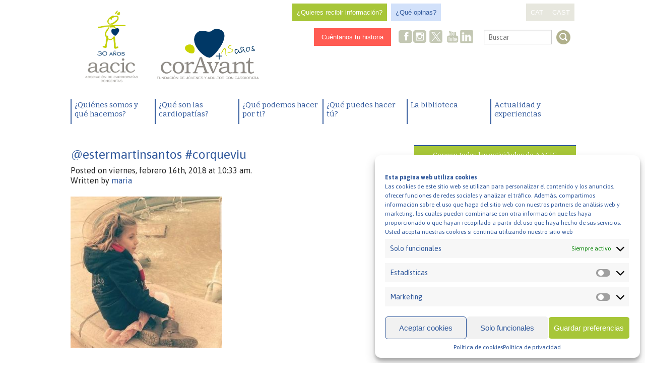

--- FILE ---
content_type: text/html; charset=UTF-8
request_url: https://www.aacic.org/es/news/ya-tenemos-105-imagenes-la-campana-corqueviu/estermartinsantos-2/
body_size: 45448
content:
<!doctype html>
<!--[if lt IE 7]> <html class="no-js lt-ie9 lt-ie8 lt-ie7" lang="en"> <![endif]-->
<!--[if IE 7]>    <html class="no-js lt-ie9 lt-ie8" lang="en"> <![endif]-->
<!--[if IE 8]>    <html class="no-js lt-ie9" lang="en"> <![endif]-->
<!--[if gt IE 8]><!--> <html class="no-js" lang="es-ES" ><!--<![endif]-->
	<head>
		<meta charset="utf-8" />
		<meta name="viewport" content="width=device-width, initial-scale=1.0" />
		<title>@estermartinsantos #corqueviu - AACIC</title>
		
		<link rel="stylesheet" href="https://www.aacic.org/wp-content/themes/aacic-Foundation/css/normalize.css" />
		<link rel="stylesheet" href="https://www.aacic.org/wp-content/themes/aacic-Foundation/css/app.css" />
		<link rel="stylesheet" href="https://www.aacic.org/wp-content/themes/aacic-Foundation/css/aacic.css" />
		<link href='https://fonts.googleapis.com/css?family=Bitter:700,400|Asap:400,400italic,700,700italic' rel='stylesheet' type='text/css'>
		
		<link rel="icon" href="https://www.aacic.org/wp-content/themes/aacic-Foundation/assets/img/icons/favicon.ico" type="image/x-icon">
		<link rel="apple-touch-icon-precomposed" sizes="144x144" href="https://www.aacic.org/wp-content/themes/aacic-Foundation/assets/img/icons/apple-touch-icon-144x144-precomposed.png">
		<link rel="apple-touch-icon-precomposed" sizes="114x114" href="https://www.aacic.org/wp-content/themes/aacic-Foundation/assets/img/icons/apple-touch-icon-114x114-precomposed.png">
		<link rel="apple-touch-icon-precomposed" sizes="72x72" href="https://www.aacic.org/wp-content/themes/aacic-Foundation/assets/img/icons/apple-touch-icon-72x72-precomposed.png">
		<link rel="apple-touch-icon-precomposed" href="https://www.aacic.org/wp-content/themes/aacic-Foundation/assets/img/icons/apple-touch-icon-precomposed.png">
		
	<!--[if lt IE 9]>
		<script src="https://www.aacic.org/wp-content/themes/aacic-Foundation/js/html5shiv.js"></script>
	<![endif]-->
		
		<meta name='robots' content='index, follow, max-image-preview:large, max-snippet:-1, max-video-preview:-1' />
	<style>img:is([sizes="auto" i], [sizes^="auto," i]) { contain-intrinsic-size: 3000px 1500px }</style>
	
	<!-- This site is optimized with the Yoast SEO plugin v25.1 - https://yoast.com/wordpress/plugins/seo/ -->
	<link rel="canonical" href="https://www.aacic.org/wp-content/uploads/2018/02/estermartinsantos-1.jpg" />
	<meta property="og:locale" content="es_ES" />
	<meta property="og:type" content="article" />
	<meta property="og:title" content="@estermartinsantos #corqueviu - AACIC" />
	<meta property="og:description" content="@estermartinsantos #corqueviu" />
	<meta property="og:url" content="https://www.aacic.org/wp-content/uploads/2018/02/estermartinsantos-1.jpg" />
	<meta property="og:site_name" content="AACIC" />
	<meta property="article:publisher" content="https://www.facebook.com/coravantaacic" />
	<meta property="article:modified_time" content="2018-02-16T09:37:22+00:00" />
	<meta property="og:image" content="https://www.aacic.org/es/news/ya-tenemos-105-imagenes-la-campana-corqueviu/estermartinsantos-2" />
	<meta property="og:image:width" content="598" />
	<meta property="og:image:height" content="597" />
	<meta property="og:image:type" content="image/jpeg" />
	<meta name="twitter:card" content="summary_large_image" />
	<meta name="twitter:site" content="@Coravant" />
	<script type="application/ld+json" class="yoast-schema-graph">{"@context":"https://schema.org","@graph":[{"@type":"WebPage","@id":"https://www.aacic.org/wp-content/uploads/2018/02/estermartinsantos-1.jpg","url":"https://www.aacic.org/wp-content/uploads/2018/02/estermartinsantos-1.jpg","name":"@estermartinsantos #corqueviu - AACIC","isPartOf":{"@id":"https://www.aacic.org/es/#website"},"primaryImageOfPage":{"@id":"https://www.aacic.org/wp-content/uploads/2018/02/estermartinsantos-1.jpg#primaryimage"},"image":{"@id":"https://www.aacic.org/wp-content/uploads/2018/02/estermartinsantos-1.jpg#primaryimage"},"thumbnailUrl":"https://www.aacic.org/wp-content/uploads/2018/02/estermartinsantos-1.jpg","datePublished":"2018-02-16T09:33:52+00:00","dateModified":"2018-02-16T09:37:22+00:00","breadcrumb":{"@id":"https://www.aacic.org/wp-content/uploads/2018/02/estermartinsantos-1.jpg#breadcrumb"},"inLanguage":"es","potentialAction":[{"@type":"ReadAction","target":["https://www.aacic.org/wp-content/uploads/2018/02/estermartinsantos-1.jpg"]}]},{"@type":"ImageObject","inLanguage":"es","@id":"https://www.aacic.org/wp-content/uploads/2018/02/estermartinsantos-1.jpg#primaryimage","url":"https://www.aacic.org/wp-content/uploads/2018/02/estermartinsantos-1.jpg","contentUrl":"https://www.aacic.org/wp-content/uploads/2018/02/estermartinsantos-1.jpg"},{"@type":"BreadcrumbList","@id":"https://www.aacic.org/wp-content/uploads/2018/02/estermartinsantos-1.jpg#breadcrumb","itemListElement":[{"@type":"ListItem","position":1,"name":"Portada","item":"https://www.aacic.org/es/"},{"@type":"ListItem","position":2,"name":"Ya tenemos 105 imágenes de la campaña #corqueviu","item":"https://www.aacic.org/es/news/ya-tenemos-105-imagenes-la-campana-corqueviu/"},{"@type":"ListItem","position":3,"name":"@estermartinsantos #corqueviu"}]},{"@type":"WebSite","@id":"https://www.aacic.org/es/#website","url":"https://www.aacic.org/es/","name":"AACIC | Associació de Cardiopaties Congènites","description":"Associació de Cardiopaties Congènites","publisher":{"@id":"https://www.aacic.org/es/#organization"},"alternateName":"Associació de Cardiopaties Congènites","potentialAction":[{"@type":"SearchAction","target":{"@type":"EntryPoint","urlTemplate":"https://www.aacic.org/es/?s={search_term_string}"},"query-input":{"@type":"PropertyValueSpecification","valueRequired":true,"valueName":"search_term_string"}}],"inLanguage":"es"},{"@type":"Organization","@id":"https://www.aacic.org/es/#organization","name":"AACIC | Associació de Cardiopaties Congènites","alternateName":"Associació de Cardiopaties Congènites","url":"https://www.aacic.org/es/","logo":{"@type":"ImageObject","inLanguage":"es","@id":"https://www.aacic.org/es/#/schema/logo/image/","url":"https://www.aacic.org/wp-content/uploads/2024/01/logo_AACIC_30-ANYS_CATALA_HORITZONTAL.png","contentUrl":"https://www.aacic.org/wp-content/uploads/2024/01/logo_AACIC_30-ANYS_CATALA_HORITZONTAL.png","width":3054,"height":1754,"caption":"AACIC | Associació de Cardiopaties Congènites"},"image":{"@id":"https://www.aacic.org/es/#/schema/logo/image/"},"sameAs":["https://www.facebook.com/coravantaacic","https://x.com/Coravant","https://www.instagram.com/coravantaacic/","https://www.youtube.com/@CorAvantAACIC_cardiopaties","https://www.linkedin.com/company/fundacio-coravant/"]}]}</script>
	<!-- / Yoast SEO plugin. -->


<link rel='dns-prefetch' href='//www.aacic.org' />
<link rel='dns-prefetch' href='//code.jquery.com' />
<script type="text/javascript">
/* <![CDATA[ */
window._wpemojiSettings = {"baseUrl":"https:\/\/s.w.org\/images\/core\/emoji\/15.1.0\/72x72\/","ext":".png","svgUrl":"https:\/\/s.w.org\/images\/core\/emoji\/15.1.0\/svg\/","svgExt":".svg","source":{"concatemoji":"https:\/\/www.aacic.org\/wp-includes\/js\/wp-emoji-release.min.js"}};
/*! This file is auto-generated */
!function(i,n){var o,s,e;function c(e){try{var t={supportTests:e,timestamp:(new Date).valueOf()};sessionStorage.setItem(o,JSON.stringify(t))}catch(e){}}function p(e,t,n){e.clearRect(0,0,e.canvas.width,e.canvas.height),e.fillText(t,0,0);var t=new Uint32Array(e.getImageData(0,0,e.canvas.width,e.canvas.height).data),r=(e.clearRect(0,0,e.canvas.width,e.canvas.height),e.fillText(n,0,0),new Uint32Array(e.getImageData(0,0,e.canvas.width,e.canvas.height).data));return t.every(function(e,t){return e===r[t]})}function u(e,t,n){switch(t){case"flag":return n(e,"\ud83c\udff3\ufe0f\u200d\u26a7\ufe0f","\ud83c\udff3\ufe0f\u200b\u26a7\ufe0f")?!1:!n(e,"\ud83c\uddfa\ud83c\uddf3","\ud83c\uddfa\u200b\ud83c\uddf3")&&!n(e,"\ud83c\udff4\udb40\udc67\udb40\udc62\udb40\udc65\udb40\udc6e\udb40\udc67\udb40\udc7f","\ud83c\udff4\u200b\udb40\udc67\u200b\udb40\udc62\u200b\udb40\udc65\u200b\udb40\udc6e\u200b\udb40\udc67\u200b\udb40\udc7f");case"emoji":return!n(e,"\ud83d\udc26\u200d\ud83d\udd25","\ud83d\udc26\u200b\ud83d\udd25")}return!1}function f(e,t,n){var r="undefined"!=typeof WorkerGlobalScope&&self instanceof WorkerGlobalScope?new OffscreenCanvas(300,150):i.createElement("canvas"),a=r.getContext("2d",{willReadFrequently:!0}),o=(a.textBaseline="top",a.font="600 32px Arial",{});return e.forEach(function(e){o[e]=t(a,e,n)}),o}function t(e){var t=i.createElement("script");t.src=e,t.defer=!0,i.head.appendChild(t)}"undefined"!=typeof Promise&&(o="wpEmojiSettingsSupports",s=["flag","emoji"],n.supports={everything:!0,everythingExceptFlag:!0},e=new Promise(function(e){i.addEventListener("DOMContentLoaded",e,{once:!0})}),new Promise(function(t){var n=function(){try{var e=JSON.parse(sessionStorage.getItem(o));if("object"==typeof e&&"number"==typeof e.timestamp&&(new Date).valueOf()<e.timestamp+604800&&"object"==typeof e.supportTests)return e.supportTests}catch(e){}return null}();if(!n){if("undefined"!=typeof Worker&&"undefined"!=typeof OffscreenCanvas&&"undefined"!=typeof URL&&URL.createObjectURL&&"undefined"!=typeof Blob)try{var e="postMessage("+f.toString()+"("+[JSON.stringify(s),u.toString(),p.toString()].join(",")+"));",r=new Blob([e],{type:"text/javascript"}),a=new Worker(URL.createObjectURL(r),{name:"wpTestEmojiSupports"});return void(a.onmessage=function(e){c(n=e.data),a.terminate(),t(n)})}catch(e){}c(n=f(s,u,p))}t(n)}).then(function(e){for(var t in e)n.supports[t]=e[t],n.supports.everything=n.supports.everything&&n.supports[t],"flag"!==t&&(n.supports.everythingExceptFlag=n.supports.everythingExceptFlag&&n.supports[t]);n.supports.everythingExceptFlag=n.supports.everythingExceptFlag&&!n.supports.flag,n.DOMReady=!1,n.readyCallback=function(){n.DOMReady=!0}}).then(function(){return e}).then(function(){var e;n.supports.everything||(n.readyCallback(),(e=n.source||{}).concatemoji?t(e.concatemoji):e.wpemoji&&e.twemoji&&(t(e.twemoji),t(e.wpemoji)))}))}((window,document),window._wpemojiSettings);
/* ]]> */
</script>
<style id='wp-emoji-styles-inline-css' type='text/css'>

	img.wp-smiley, img.emoji {
		display: inline !important;
		border: none !important;
		box-shadow: none !important;
		height: 1em !important;
		width: 1em !important;
		margin: 0 0.07em !important;
		vertical-align: -0.1em !important;
		background: none !important;
		padding: 0 !important;
	}
</style>
<link rel='stylesheet' id='wp-block-library-css' href='https://www.aacic.org/wp-includes/css/dist/block-library/style.min.css' type='text/css' media='all' />
<style id='classic-theme-styles-inline-css' type='text/css'>
/*! This file is auto-generated */
.wp-block-button__link{color:#fff;background-color:#32373c;border-radius:9999px;box-shadow:none;text-decoration:none;padding:calc(.667em + 2px) calc(1.333em + 2px);font-size:1.125em}.wp-block-file__button{background:#32373c;color:#fff;text-decoration:none}
</style>
<style id='global-styles-inline-css' type='text/css'>
:root{--wp--preset--aspect-ratio--square: 1;--wp--preset--aspect-ratio--4-3: 4/3;--wp--preset--aspect-ratio--3-4: 3/4;--wp--preset--aspect-ratio--3-2: 3/2;--wp--preset--aspect-ratio--2-3: 2/3;--wp--preset--aspect-ratio--16-9: 16/9;--wp--preset--aspect-ratio--9-16: 9/16;--wp--preset--color--black: #000000;--wp--preset--color--cyan-bluish-gray: #abb8c3;--wp--preset--color--white: #ffffff;--wp--preset--color--pale-pink: #f78da7;--wp--preset--color--vivid-red: #cf2e2e;--wp--preset--color--luminous-vivid-orange: #ff6900;--wp--preset--color--luminous-vivid-amber: #fcb900;--wp--preset--color--light-green-cyan: #7bdcb5;--wp--preset--color--vivid-green-cyan: #00d084;--wp--preset--color--pale-cyan-blue: #8ed1fc;--wp--preset--color--vivid-cyan-blue: #0693e3;--wp--preset--color--vivid-purple: #9b51e0;--wp--preset--gradient--vivid-cyan-blue-to-vivid-purple: linear-gradient(135deg,rgba(6,147,227,1) 0%,rgb(155,81,224) 100%);--wp--preset--gradient--light-green-cyan-to-vivid-green-cyan: linear-gradient(135deg,rgb(122,220,180) 0%,rgb(0,208,130) 100%);--wp--preset--gradient--luminous-vivid-amber-to-luminous-vivid-orange: linear-gradient(135deg,rgba(252,185,0,1) 0%,rgba(255,105,0,1) 100%);--wp--preset--gradient--luminous-vivid-orange-to-vivid-red: linear-gradient(135deg,rgba(255,105,0,1) 0%,rgb(207,46,46) 100%);--wp--preset--gradient--very-light-gray-to-cyan-bluish-gray: linear-gradient(135deg,rgb(238,238,238) 0%,rgb(169,184,195) 100%);--wp--preset--gradient--cool-to-warm-spectrum: linear-gradient(135deg,rgb(74,234,220) 0%,rgb(151,120,209) 20%,rgb(207,42,186) 40%,rgb(238,44,130) 60%,rgb(251,105,98) 80%,rgb(254,248,76) 100%);--wp--preset--gradient--blush-light-purple: linear-gradient(135deg,rgb(255,206,236) 0%,rgb(152,150,240) 100%);--wp--preset--gradient--blush-bordeaux: linear-gradient(135deg,rgb(254,205,165) 0%,rgb(254,45,45) 50%,rgb(107,0,62) 100%);--wp--preset--gradient--luminous-dusk: linear-gradient(135deg,rgb(255,203,112) 0%,rgb(199,81,192) 50%,rgb(65,88,208) 100%);--wp--preset--gradient--pale-ocean: linear-gradient(135deg,rgb(255,245,203) 0%,rgb(182,227,212) 50%,rgb(51,167,181) 100%);--wp--preset--gradient--electric-grass: linear-gradient(135deg,rgb(202,248,128) 0%,rgb(113,206,126) 100%);--wp--preset--gradient--midnight: linear-gradient(135deg,rgb(2,3,129) 0%,rgb(40,116,252) 100%);--wp--preset--font-size--small: 13px;--wp--preset--font-size--medium: 20px;--wp--preset--font-size--large: 36px;--wp--preset--font-size--x-large: 42px;--wp--preset--spacing--20: 0.44rem;--wp--preset--spacing--30: 0.67rem;--wp--preset--spacing--40: 1rem;--wp--preset--spacing--50: 1.5rem;--wp--preset--spacing--60: 2.25rem;--wp--preset--spacing--70: 3.38rem;--wp--preset--spacing--80: 5.06rem;--wp--preset--shadow--natural: 6px 6px 9px rgba(0, 0, 0, 0.2);--wp--preset--shadow--deep: 12px 12px 50px rgba(0, 0, 0, 0.4);--wp--preset--shadow--sharp: 6px 6px 0px rgba(0, 0, 0, 0.2);--wp--preset--shadow--outlined: 6px 6px 0px -3px rgba(255, 255, 255, 1), 6px 6px rgba(0, 0, 0, 1);--wp--preset--shadow--crisp: 6px 6px 0px rgba(0, 0, 0, 1);}:where(.is-layout-flex){gap: 0.5em;}:where(.is-layout-grid){gap: 0.5em;}body .is-layout-flex{display: flex;}.is-layout-flex{flex-wrap: wrap;align-items: center;}.is-layout-flex > :is(*, div){margin: 0;}body .is-layout-grid{display: grid;}.is-layout-grid > :is(*, div){margin: 0;}:where(.wp-block-columns.is-layout-flex){gap: 2em;}:where(.wp-block-columns.is-layout-grid){gap: 2em;}:where(.wp-block-post-template.is-layout-flex){gap: 1.25em;}:where(.wp-block-post-template.is-layout-grid){gap: 1.25em;}.has-black-color{color: var(--wp--preset--color--black) !important;}.has-cyan-bluish-gray-color{color: var(--wp--preset--color--cyan-bluish-gray) !important;}.has-white-color{color: var(--wp--preset--color--white) !important;}.has-pale-pink-color{color: var(--wp--preset--color--pale-pink) !important;}.has-vivid-red-color{color: var(--wp--preset--color--vivid-red) !important;}.has-luminous-vivid-orange-color{color: var(--wp--preset--color--luminous-vivid-orange) !important;}.has-luminous-vivid-amber-color{color: var(--wp--preset--color--luminous-vivid-amber) !important;}.has-light-green-cyan-color{color: var(--wp--preset--color--light-green-cyan) !important;}.has-vivid-green-cyan-color{color: var(--wp--preset--color--vivid-green-cyan) !important;}.has-pale-cyan-blue-color{color: var(--wp--preset--color--pale-cyan-blue) !important;}.has-vivid-cyan-blue-color{color: var(--wp--preset--color--vivid-cyan-blue) !important;}.has-vivid-purple-color{color: var(--wp--preset--color--vivid-purple) !important;}.has-black-background-color{background-color: var(--wp--preset--color--black) !important;}.has-cyan-bluish-gray-background-color{background-color: var(--wp--preset--color--cyan-bluish-gray) !important;}.has-white-background-color{background-color: var(--wp--preset--color--white) !important;}.has-pale-pink-background-color{background-color: var(--wp--preset--color--pale-pink) !important;}.has-vivid-red-background-color{background-color: var(--wp--preset--color--vivid-red) !important;}.has-luminous-vivid-orange-background-color{background-color: var(--wp--preset--color--luminous-vivid-orange) !important;}.has-luminous-vivid-amber-background-color{background-color: var(--wp--preset--color--luminous-vivid-amber) !important;}.has-light-green-cyan-background-color{background-color: var(--wp--preset--color--light-green-cyan) !important;}.has-vivid-green-cyan-background-color{background-color: var(--wp--preset--color--vivid-green-cyan) !important;}.has-pale-cyan-blue-background-color{background-color: var(--wp--preset--color--pale-cyan-blue) !important;}.has-vivid-cyan-blue-background-color{background-color: var(--wp--preset--color--vivid-cyan-blue) !important;}.has-vivid-purple-background-color{background-color: var(--wp--preset--color--vivid-purple) !important;}.has-black-border-color{border-color: var(--wp--preset--color--black) !important;}.has-cyan-bluish-gray-border-color{border-color: var(--wp--preset--color--cyan-bluish-gray) !important;}.has-white-border-color{border-color: var(--wp--preset--color--white) !important;}.has-pale-pink-border-color{border-color: var(--wp--preset--color--pale-pink) !important;}.has-vivid-red-border-color{border-color: var(--wp--preset--color--vivid-red) !important;}.has-luminous-vivid-orange-border-color{border-color: var(--wp--preset--color--luminous-vivid-orange) !important;}.has-luminous-vivid-amber-border-color{border-color: var(--wp--preset--color--luminous-vivid-amber) !important;}.has-light-green-cyan-border-color{border-color: var(--wp--preset--color--light-green-cyan) !important;}.has-vivid-green-cyan-border-color{border-color: var(--wp--preset--color--vivid-green-cyan) !important;}.has-pale-cyan-blue-border-color{border-color: var(--wp--preset--color--pale-cyan-blue) !important;}.has-vivid-cyan-blue-border-color{border-color: var(--wp--preset--color--vivid-cyan-blue) !important;}.has-vivid-purple-border-color{border-color: var(--wp--preset--color--vivid-purple) !important;}.has-vivid-cyan-blue-to-vivid-purple-gradient-background{background: var(--wp--preset--gradient--vivid-cyan-blue-to-vivid-purple) !important;}.has-light-green-cyan-to-vivid-green-cyan-gradient-background{background: var(--wp--preset--gradient--light-green-cyan-to-vivid-green-cyan) !important;}.has-luminous-vivid-amber-to-luminous-vivid-orange-gradient-background{background: var(--wp--preset--gradient--luminous-vivid-amber-to-luminous-vivid-orange) !important;}.has-luminous-vivid-orange-to-vivid-red-gradient-background{background: var(--wp--preset--gradient--luminous-vivid-orange-to-vivid-red) !important;}.has-very-light-gray-to-cyan-bluish-gray-gradient-background{background: var(--wp--preset--gradient--very-light-gray-to-cyan-bluish-gray) !important;}.has-cool-to-warm-spectrum-gradient-background{background: var(--wp--preset--gradient--cool-to-warm-spectrum) !important;}.has-blush-light-purple-gradient-background{background: var(--wp--preset--gradient--blush-light-purple) !important;}.has-blush-bordeaux-gradient-background{background: var(--wp--preset--gradient--blush-bordeaux) !important;}.has-luminous-dusk-gradient-background{background: var(--wp--preset--gradient--luminous-dusk) !important;}.has-pale-ocean-gradient-background{background: var(--wp--preset--gradient--pale-ocean) !important;}.has-electric-grass-gradient-background{background: var(--wp--preset--gradient--electric-grass) !important;}.has-midnight-gradient-background{background: var(--wp--preset--gradient--midnight) !important;}.has-small-font-size{font-size: var(--wp--preset--font-size--small) !important;}.has-medium-font-size{font-size: var(--wp--preset--font-size--medium) !important;}.has-large-font-size{font-size: var(--wp--preset--font-size--large) !important;}.has-x-large-font-size{font-size: var(--wp--preset--font-size--x-large) !important;}
:where(.wp-block-post-template.is-layout-flex){gap: 1.25em;}:where(.wp-block-post-template.is-layout-grid){gap: 1.25em;}
:where(.wp-block-columns.is-layout-flex){gap: 2em;}:where(.wp-block-columns.is-layout-grid){gap: 2em;}
:root :where(.wp-block-pullquote){font-size: 1.5em;line-height: 1.6;}
</style>
<link rel='stylesheet' id='contact-form-7-css' href='https://www.aacic.org/wp-content/plugins/contact-form-7/includes/css/styles.css' type='text/css' media='all' />
<link rel='stylesheet' id='mc4wp-form-basic-css' href='https://www.aacic.org/wp-content/plugins/mailchimp-for-wp/assets/css/form-basic.css' type='text/css' media='all' />
<link rel='stylesheet' id='cmplz-general-css' href='https://www.aacic.org/wp-content/plugins/complianz-gdpr/assets/css/cookieblocker.min.css' type='text/css' media='all' />
<link rel='stylesheet' id='jquid_jquery_calendar_stylesheet-css' href='//code.jquery.com/ui/1.11.1/themes/smoothness/jquery-ui.css' type='text/css' media='all' />
<script type="text/javascript" src="https://www.aacic.org/wp-content/themes/aacic-Foundation/js/modernizr/modernizr.min.js" id="modernizr-js"></script>
<script type="text/javascript" src="https://www.aacic.org/wp-content/themes/aacic-Foundation/js/jquery.min.js" id="jquery-js"></script>
<script type="text/javascript" src="https://www.aacic.org/wp-content/themes/aacic-Foundation/js/jquery-ui.min.js" id="jquery-ui-js"></script>
<link rel="https://api.w.org/" href="https://www.aacic.org/wp-json/" /><link rel="alternate" title="JSON" type="application/json" href="https://www.aacic.org/wp-json/wp/v2/media/11380" /><link rel="alternate" title="oEmbed (JSON)" type="application/json+oembed" href="https://www.aacic.org/wp-json/oembed/1.0/embed?url=https%3A%2F%2Fwww.aacic.org%2Fes%2Fnews%2Fya-tenemos-105-imagenes-la-campana-corqueviu%2Festermartinsantos-2%2F" />
<link rel="alternate" title="oEmbed (XML)" type="text/xml+oembed" href="https://www.aacic.org/wp-json/oembed/1.0/embed?url=https%3A%2F%2Fwww.aacic.org%2Fes%2Fnews%2Fya-tenemos-105-imagenes-la-campana-corqueviu%2Festermartinsantos-2%2F&#038;format=xml" />
<script type="text/plain" data-service="google-analytics" data-category="statistics">
  (function(i,s,o,g,r,a,m){i['GoogleAnalyticsObject']=r;i[r]=i[r]||function(){
  (i[r].q=i[r].q||[]).push(arguments)},i[r].l=1*new Date();a=s.createElement(o),
  m=s.getElementsByTagName(o)[0];a.async=1;a.src=g;m.parentNode.insertBefore(a,m)
  })(window,document,'script','//www.google-analytics.com/analytics.js','ga');
 
  ga('create', 'UA-28441119-1', 'auto');
  ga('send', 'pageview');
 
</script>

<!-- Global site tag (gtag.js) - Google Analytics -->
<script type="text/plain" data-service="google-analytics" data-category="statistics" async data-cmplz-src="https://www.googletagmanager.com/gtag/js?id=G-TBLEWGXCYS"></script>
<script>
  window.dataLayer = window.dataLayer || [];
  function gtag(){dataLayer.push(arguments);}
  gtag('js', new Date());

  gtag('config', 'G-TBLEWGXCYS');
</script>			<style>.cmplz-hidden {
					display: none !important;
				}</style>	</head>
	<body data-cmplz=1 class="attachment wp-singular attachment-template-default single single-attachment postid-11380 attachmentid-11380 attachment-jpeg wp-theme-aacic-Foundation">
		
	<div class="off-canvas-wrap" data-offcanvas>
		<div class="inner-wrap">
	
		
	<nav class="tab-bar show-for-small-only">
		<section class="left-small">
			<a class="left-off-canvas-toggle menu-icon" href="#"><span></span></a>
		</section>
		<section class="middle tab-bar-section">
			
			<h1 class="title"><a title="AACIC" href="https://www.aacic.org/es" rel="home"> AACIC</a></h1>
			<h2>Associació de Cardiopaties Congènites</h2>
		</section>
	</nav>

		<aside class="left-off-canvas-menu">
	    <ul id="menu-general-es" class="off-canvas-list"><li id="menu-item-357" class="menu-posicio1 menu-item menu-item-type-post_type menu-item-object-page menu-item-has-children has-dropdown menu-item-357"><a href="https://www.aacic.org/es/quienes-somos-y-que-hacemos/">¿Quiénes somos y qué hacemos?</a>
<ul class="sub-menu dropdown">
	<li id="menu-item-28615" class="menu-item menu-item-type-post_type menu-item-object-page menu-item-28615"><a href="https://www.aacic.org/es/quienes-somos-y-que-hacemos/mision-vision-y-valores/">Misión, visión y valores</a></li>
	<li id="menu-item-26235" class="menu-item menu-item-type-post_type menu-item-object-page menu-item-26235"><a href="https://www.aacic.org/es/quienes-somos-y-que-hacemos/servicios-y-proyectos/">Servicios y proyectos</a></li>
	<li id="menu-item-26737" class="menu-item menu-item-type-post_type menu-item-object-page menu-item-26737"><a href="https://www.aacic.org/es/investigacion-en-cardiopatias/">Investigación en cardiopatías</a></li>
	<li id="menu-item-333" class="menu-item menu-item-type-post_type menu-item-object-page menu-item-333"><a href="https://www.aacic.org/es/quienes-somos-y-que-hacemos/organizacion/">Organización</a></li>
	<li id="menu-item-20935" class="menu-item menu-item-type-post_type menu-item-object-page menu-item-20935"><a href="https://www.aacic.org/es/quienes-somos-y-que-hacemos/memorias-anuales/">Memorias anuales de AACIC</a></li>
	<li id="menu-item-28687" class="menu-item menu-item-type-post_type menu-item-object-page menu-item-28687"><a href="https://www.aacic.org/es/quienes-somos-y-que-hacemos/colaboradoras/">Colaboradoras</a></li>
	<li id="menu-item-20934" class="menu-item menu-item-type-post_type menu-item-object-page menu-item-20934"><a href="https://www.aacic.org/es/quienes-somos-y-que-hacemos/transparencia/">Transparencia</a></li>
	<li id="menu-item-17571" class="menu-item menu-item-type-post_type menu-item-object-page menu-item-17571"><a href="https://www.aacic.org/es/quienes-somos-y-que-hacemos/contacta-con-nosotras/">Contacta con nosotras</a></li>
</ul>
</li>
<li id="menu-item-366" class="menu-posicio2 menu-item menu-item-type-post_type menu-item-object-page menu-item-has-children has-dropdown menu-item-366"><a href="https://www.aacic.org/es/que-son-las-cardiopatias/">¿Qué son las cardiopatías?</a>
<ul class="sub-menu dropdown">
	<li id="menu-item-370" class="menu-item menu-item-type-post_type menu-item-object-page menu-item-370"><a href="https://www.aacic.org/es/que-son-las-cardiopatias/las-cardiopatias/">¿Cuáles son las cardiopatías congénitas más frecuentes?</a></li>
	<li id="menu-item-597" class="menu-item menu-item-type-post_type menu-item-object-page menu-item-597"><a href="https://www.aacic.org/es/que-son-las-cardiopatias/cuales-son-las-repercusiones-generales-de-las-casrdiopatias-congenitas/">¿Cuáles son las repercusiones generales de tenen una cardiopatía congénita?</a></li>
	<li id="menu-item-607" class="menu-item menu-item-type-post_type menu-item-object-page menu-item-607"><a href="https://www.aacic.org/es/que-son-las-cardiopatias/cual-es-el-tratamiento-de-las-cardiopatias-congenitas/">¿Cuál es el tratamiento de las cardiopatías congénitas?</a></li>
	<li id="menu-item-924" class="menu-item menu-item-type-post_type menu-item-object-page menu-item-924"><a href="https://www.aacic.org/es/que-son-las-cardiopatias/recursos-de-interes/">Recursos de interés</a></li>
	<li id="menu-item-369" class="menu-item menu-item-type-post_type menu-item-object-page menu-item-369"><a href="https://www.aacic.org/es/que-son-las-cardiopatias/preguntas-frecuentes/">Preguntas frecuentes</a></li>
</ul>
</li>
<li id="menu-item-382" class="menu-posicio5 menu-item menu-item-type-post_type menu-item-object-page menu-item-has-children has-dropdown menu-item-382"><a href="https://www.aacic.org/es/que-podemos-hacer-por-ti/">¿Qué podemos hacer por ti?</a>
<ul class="sub-menu dropdown">
	<li id="menu-item-344" class="menu-item menu-item-type-post_type menu-item-object-page menu-item-344"><a href="https://www.aacic.org/es/que-podemos-hacer-por-ti/tu-hijo-ha-nacido-con-una-cardiopatia-congenita/">¿Tu hijo o hija ha nacido con una cardiopatía congénita?</a></li>
	<li id="menu-item-350" class="menu-item menu-item-type-post_type menu-item-object-page menu-item-350"><a href="https://www.aacic.org/es/que-podemos-hacer-por-ti/tienes-un-corazon-especial/">¿Tienes un corazón especial?</a></li>
	<li id="menu-item-1303" class="menu-item menu-item-type-post_type menu-item-object-page menu-item-1303"><a href="https://www.aacic.org/es/que-podemos-hacer-por-ti/eres-un-chico-o-una-chica-joven-y-tienes-una-cardiopatia/">¿Eres un chico o una chica joven y tienes una cardiopatía?</a></li>
	<li id="menu-item-1336" class="menu-item menu-item-type-post_type menu-item-object-page menu-item-1336"><a href="https://www.aacic.org/es/que-podemos-hacer-por-ti/tienes-una-cardiopatia-hablemos-de-ello/">¿Tienes una cardiopatía? Hablemos de ello</a></li>
	<li id="menu-item-1367" class="menu-item menu-item-type-post_type menu-item-object-page menu-item-1367"><a href="https://www.aacic.org/es/que-podemos-hacer-por-ti/eres-profesional-de-la-educacion-y-tienes-relacion-con-personas-que-tienen-una-cardiopatia/">¿Eres profesional de la educación y tienes relación con personas que tienen una cardiopatía?</a></li>
</ul>
</li>
<li id="menu-item-376" class="menu-posicio4 menu-item menu-item-type-post_type menu-item-object-page menu-item-has-children has-dropdown menu-item-376"><a href="https://www.aacic.org/es/que-puedes-hacer-tu/">¿Qué puedes hacer tú?</a>
<ul class="sub-menu dropdown">
	<li id="menu-item-340" class="menu-item menu-item-type-post_type menu-item-object-page menu-item-340"><a href="https://www.aacic.org/es/que-puedes-hacer-tu/hazte-socio-o-socia-de-aacic/">Hazte socio o socia de AACIC</a></li>
	<li id="menu-item-16430" class="menu-item menu-item-type-post_type menu-item-object-page menu-item-16430"><a href="https://www.aacic.org/es/que-puedes-hacer-tu/haz-una-donacion-aacic/">Haz una donación a AACIC</a></li>
	<li id="menu-item-23732" class="menu-item menu-item-type-post_type menu-item-object-page menu-item-23732"><a href="https://www.aacic.org/es/que-puedes-hacer-tu/hazte-socio-o-socia-de-coravant/">Hazte socio o socia de CorAvant</a></li>
	<li id="menu-item-1410" class="menu-item menu-item-type-post_type menu-item-object-page menu-item-1410"><a href="https://www.aacic.org/es/que-puedes-hacer-tu/haz-una-donacion-a-la-fundacion-coravant/">Haz una donación a CorAvant</a></li>
	<li id="menu-item-341" class="menu-item menu-item-type-post_type menu-item-object-page menu-item-341"><a href="https://www.aacic.org/es/que-puedes-hacer-tu/hazte-voluntario-o-voluntaria/">Hazte voluntario o voluntaria</a></li>
	<li id="menu-item-19558" class="menu-item menu-item-type-post_type menu-item-object-page menu-item-19558"><a href="https://www.aacic.org/es/que-puedes-hacer-tu/colabora-por-1-euro-al-mes/">Colabora por 1 € al mes</a></li>
	<li id="menu-item-339" class="menu-item menu-item-type-post_type menu-item-object-page menu-item-339"><a href="https://www.aacic.org/es/que-puedes-hacer-tu/colabora-como-empresa/">Colabora como empresa</a></li>
	<li id="menu-item-23654" class="menu-item menu-item-type-post_type menu-item-object-page menu-item-23654"><a href="https://www.aacic.org/es/que-puedes-hacer-tu/crea-tu-iniciativa-solidaria/">Crea tu iniciativa solidaria</a></li>
	<li id="menu-item-1419" class="menu-item menu-item-type-post_type menu-item-object-page menu-item-1419"><a href="https://www.aacic.org/es/que-puedes-hacer-tu/haz-un-legado-solidario/">Déjanos tu legado solidario</a></li>
</ul>
</li>
<li id="menu-item-337" class="menu-posicio3 menu-item menu-item-type-taxonomy menu-item-object-editorial menu-item-has-children has-dropdown menu-item-337"><a href="https://www.aacic.org/es/editorial/editorial-es/">La biblioteca</a>
<ul class="sub-menu dropdown">
	<li id="menu-item-5482" class="menu-item menu-item-type-taxonomy menu-item-object-editorial menu-item-5482"><a href="https://www.aacic.org/es/editorial/revistas-y-boletines/">Revistas y Boletines</a></li>
	<li id="menu-item-4112" class="menu-item menu-item-type-taxonomy menu-item-object-editorial menu-item-4112"><a href="https://www.aacic.org/es/editorial/articulos-de-interes/">Artículos de interés</a></li>
	<li id="menu-item-3863" class="menu-item menu-item-type-taxonomy menu-item-object-editorial menu-item-3863"><a href="https://www.aacic.org/es/editorial/una-conversacion-con/">Una conversación con…</a></li>
</ul>
</li>
<li id="menu-item-2516" class="menu-posicio6 menu-item menu-item-type-taxonomy menu-item-object-topic menu-item-has-children has-dropdown menu-item-2516"><a href="https://www.aacic.org/es/topic/actualidad-y-experiencias/">Actualidad y experiencias</a>
<ul class="sub-menu dropdown">
	<li id="menu-item-131" class="menu-item menu-item-type-taxonomy menu-item-object-topic menu-item-131"><a href="https://www.aacic.org/es/topic/actualidad/">Actualidad</a></li>
	<li id="menu-item-132" class="menu-item menu-item-type-taxonomy menu-item-object-topic menu-item-132"><a href="https://www.aacic.org/es/topic/historias-como-la-tuya/">El blog de Historias como la tuya</a></li>
	<li id="menu-item-5123" class="menu-item menu-item-type-taxonomy menu-item-object-topic menu-item-5123"><a href="https://www.aacic.org/es/topic/aventuras-cor/">Aventuras.Cor</a></li>
</ul>
</li>
</ul>	</aside>

	
	<div class="top-bar-container contain-to-grid show-for-medium-up">
    <!-- header nav-->
    <nav class="top-bar" data-topbar="">
        <ul class="title-area">
            <!--- <li class="name">
                <h1><a title="" href="" rel="home"></a></h1>
                <h2><a title="" href="" rel="home"></a></h2>
            </li> -->
            <li class="coravant">
                <a href ="https://www.aacic.org/es"><img class="aacic-logo-es" src="https://www.aacic.org/wp-content/uploads/2024/03/logo_AACIC_30-ANOS_CASTELLANO-VERTICAL-1.png" style="height: 180px;" alt='coravant' title='coravant'></a>
				<a href ="https://www.aacic.org/es"><img class="aacic-logo-ca" src="https://www.aacic.org/wp-content/uploads/2024/03/logo_AACIC_30-ANYS_CATALA_VERTICAL-1.png" style="height: 180px;" alt='coravant' title='coravant'></a>
				<img class="coravant-cat" src="https://www.aacic.org/wp-content/uploads/2024/03/LOGO_CORAVANT-15-anys_CATALA.png" style="height: 150px;" alt='coravant' title='coravant'>
				<img class="coravant-es" src="https://www.aacic.org/wp-content/uploads/2024/03/LOGO_CORAVANT-15-anys_CASTELLANO.png" style="height: 150px;" alt='coravant' title='coravant'>
                <h2>Fundación corAvant</h2>
            </li>
        </ul>

    <section class="top-bar-section">

    <!-- top menu fila 01-->
    <div class="line-one row right">


        	<ul id="menu-newsletter-es" class="newsletter top-bar-menu left"><li id="menu-item-797" class="newsletter menu-item menu-item-type-post_type menu-item-object-page menu-item-797"><a href="https://www.aacic.org/es/quiero-recibir-informacion/">¿Quieres recibir información?</a></li>
<li id="menu-item-8592" class="contacte menu-item menu-item-type-post_type menu-item-object-page menu-item-8592"><a href="https://www.aacic.org/es/quienes-somos-y-que-hacemos/que-opinas/">¿Qué opinas?</a></li>
</ul>        	<ul id="menu-menu-idioma" class="lang"><li id="menu-item-165-ca" class="lang-item lang-item-17 lang-item-ca no-translation lang-item-first menu-item menu-item-type-custom menu-item-object-custom menu-item-165-ca"><a href="https://www.aacic.org/ca/" hreflang="ca" lang="ca">CAT</a></li>
<li id="menu-item-165-es" class="lang-item lang-item-19 lang-item-es current-lang menu-item menu-item-type-custom menu-item-object-custom menu-item-165-es"><a href="https://www.aacic.org/es/news/ya-tenemos-105-imagenes-la-campana-corqueviu/estermartinsantos-2/" hreflang="es-ES" lang="es-ES">CAST</a></li>
</ul>

     </div> <!-- END top menu fila 01-->

     <!-- top menu fila 02-->
     <div class="line-two row right">
       	<div class="header-search right">
			<form role="search" method="get" id="searchform" action="https://www.aacic.org/es/">
	<div class="row collapse">
				<div class="small-9 columns">

			 
			<input type="text" value="" name="s" id="s" placeholder="Buscar">
		</div>
				<div class="small-3 columns">
			<input type="submit" id="searchsubmit" value="Buscar" class="prefix button">
		</div>
			</div>
</form>
		</div>


            	<ul id="menu-social-es" class="top-bar-menu right"><li id="menu-item-8591" class="historia menu-item menu-item-type-post_type menu-item-object-page menu-item-8591"><a href="https://www.aacic.org/es/historias-como-la-tuya/">Cuéntanos tu historia</a></li>
<li id="menu-item-8" class="facebook menu-item menu-item-type-custom menu-item-object-custom menu-item-8"><a target="_blank" href="https://www.facebook.com/coravantaacic">Facebook</a></li>
<li id="menu-item-1036" class="instagram menu-item menu-item-type-custom menu-item-object-custom menu-item-1036"><a target="_blank" href="https://www.instagram.com/coravantaacic/">Instagram</a></li>
<li id="menu-item-15" class="twitter menu-item menu-item-type-custom menu-item-object-custom menu-item-15"><a target="_blank" href="https://twitter.com/coravant">Twitter</a></li>
<li id="menu-item-9" class="youtube menu-item menu-item-type-custom menu-item-object-custom menu-item-9"><a target="_blank" href="https://youtube.com/@CorAvantAACIC_cardiopaties">Youtube</a></li>
<li id="menu-item-26821" class="linkedin menu-item menu-item-type-custom menu-item-object-custom menu-item-26821"><a target="_blank" href="https://www.linkedin.com/company/fundacio-coravant/">.</a></li>
</ul>       </div> <!-- END top menu fila 02-->


        </section>

    </nav><!-- END header nav-->


    <!-- main menu -->
    <nav class="menu-aacic" data-topbar="">

			<ul id="menu-general-es-1" class="menu-general"><li class="menu-posicio1 menu-item menu-item-type-post_type menu-item-object-page menu-item-has-children has-dropdown menu-item-357"><a href="https://www.aacic.org/es/quienes-somos-y-que-hacemos/">¿Quiénes somos y qué hacemos?</a>
<ul class="sub-menu dropdown">
	<li class="menu-item menu-item-type-post_type menu-item-object-page menu-item-28615"><a href="https://www.aacic.org/es/quienes-somos-y-que-hacemos/mision-vision-y-valores/">Misión, visión y valores</a></li>
	<li class="menu-item menu-item-type-post_type menu-item-object-page menu-item-26235"><a href="https://www.aacic.org/es/quienes-somos-y-que-hacemos/servicios-y-proyectos/">Servicios y proyectos</a></li>
	<li class="menu-item menu-item-type-post_type menu-item-object-page menu-item-26737"><a href="https://www.aacic.org/es/investigacion-en-cardiopatias/">Investigación en cardiopatías</a></li>
	<li class="menu-item menu-item-type-post_type menu-item-object-page menu-item-333"><a href="https://www.aacic.org/es/quienes-somos-y-que-hacemos/organizacion/">Organización</a></li>
	<li class="menu-item menu-item-type-post_type menu-item-object-page menu-item-20935"><a href="https://www.aacic.org/es/quienes-somos-y-que-hacemos/memorias-anuales/">Memorias anuales de AACIC</a></li>
	<li class="menu-item menu-item-type-post_type menu-item-object-page menu-item-28687"><a href="https://www.aacic.org/es/quienes-somos-y-que-hacemos/colaboradoras/">Colaboradoras</a></li>
	<li class="menu-item menu-item-type-post_type menu-item-object-page menu-item-20934"><a href="https://www.aacic.org/es/quienes-somos-y-que-hacemos/transparencia/">Transparencia</a></li>
	<li class="menu-item menu-item-type-post_type menu-item-object-page menu-item-17571"><a href="https://www.aacic.org/es/quienes-somos-y-que-hacemos/contacta-con-nosotras/">Contacta con nosotras</a></li>
</ul>
</li>
<li class="menu-posicio2 menu-item menu-item-type-post_type menu-item-object-page menu-item-has-children has-dropdown menu-item-366"><a href="https://www.aacic.org/es/que-son-las-cardiopatias/">¿Qué son las cardiopatías?</a>
<ul class="sub-menu dropdown">
	<li class="menu-item menu-item-type-post_type menu-item-object-page menu-item-370"><a href="https://www.aacic.org/es/que-son-las-cardiopatias/las-cardiopatias/">¿Cuáles son las cardiopatías congénitas más frecuentes?</a></li>
	<li class="menu-item menu-item-type-post_type menu-item-object-page menu-item-597"><a href="https://www.aacic.org/es/que-son-las-cardiopatias/cuales-son-las-repercusiones-generales-de-las-casrdiopatias-congenitas/">¿Cuáles son las repercusiones generales de tenen una cardiopatía congénita?</a></li>
	<li class="menu-item menu-item-type-post_type menu-item-object-page menu-item-607"><a href="https://www.aacic.org/es/que-son-las-cardiopatias/cual-es-el-tratamiento-de-las-cardiopatias-congenitas/">¿Cuál es el tratamiento de las cardiopatías congénitas?</a></li>
	<li class="menu-item menu-item-type-post_type menu-item-object-page menu-item-924"><a href="https://www.aacic.org/es/que-son-las-cardiopatias/recursos-de-interes/">Recursos de interés</a></li>
	<li class="menu-item menu-item-type-post_type menu-item-object-page menu-item-369"><a href="https://www.aacic.org/es/que-son-las-cardiopatias/preguntas-frecuentes/">Preguntas frecuentes</a></li>
</ul>
</li>
<li class="menu-posicio5 menu-item menu-item-type-post_type menu-item-object-page menu-item-has-children has-dropdown menu-item-382"><a href="https://www.aacic.org/es/que-podemos-hacer-por-ti/">¿Qué podemos hacer por ti?</a>
<ul class="sub-menu dropdown">
	<li class="menu-item menu-item-type-post_type menu-item-object-page menu-item-344"><a href="https://www.aacic.org/es/que-podemos-hacer-por-ti/tu-hijo-ha-nacido-con-una-cardiopatia-congenita/">¿Tu hijo o hija ha nacido con una cardiopatía congénita?</a></li>
	<li class="menu-item menu-item-type-post_type menu-item-object-page menu-item-350"><a href="https://www.aacic.org/es/que-podemos-hacer-por-ti/tienes-un-corazon-especial/">¿Tienes un corazón especial?</a></li>
	<li class="menu-item menu-item-type-post_type menu-item-object-page menu-item-1303"><a href="https://www.aacic.org/es/que-podemos-hacer-por-ti/eres-un-chico-o-una-chica-joven-y-tienes-una-cardiopatia/">¿Eres un chico o una chica joven y tienes una cardiopatía?</a></li>
	<li class="menu-item menu-item-type-post_type menu-item-object-page menu-item-1336"><a href="https://www.aacic.org/es/que-podemos-hacer-por-ti/tienes-una-cardiopatia-hablemos-de-ello/">¿Tienes una cardiopatía? Hablemos de ello</a></li>
	<li class="menu-item menu-item-type-post_type menu-item-object-page menu-item-1367"><a href="https://www.aacic.org/es/que-podemos-hacer-por-ti/eres-profesional-de-la-educacion-y-tienes-relacion-con-personas-que-tienen-una-cardiopatia/">¿Eres profesional de la educación y tienes relación con personas que tienen una cardiopatía?</a></li>
</ul>
</li>
<li class="menu-posicio4 menu-item menu-item-type-post_type menu-item-object-page menu-item-has-children has-dropdown menu-item-376"><a href="https://www.aacic.org/es/que-puedes-hacer-tu/">¿Qué puedes hacer tú?</a>
<ul class="sub-menu dropdown">
	<li class="menu-item menu-item-type-post_type menu-item-object-page menu-item-340"><a href="https://www.aacic.org/es/que-puedes-hacer-tu/hazte-socio-o-socia-de-aacic/">Hazte socio o socia de AACIC</a></li>
	<li class="menu-item menu-item-type-post_type menu-item-object-page menu-item-16430"><a href="https://www.aacic.org/es/que-puedes-hacer-tu/haz-una-donacion-aacic/">Haz una donación a AACIC</a></li>
	<li class="menu-item menu-item-type-post_type menu-item-object-page menu-item-23732"><a href="https://www.aacic.org/es/que-puedes-hacer-tu/hazte-socio-o-socia-de-coravant/">Hazte socio o socia de CorAvant</a></li>
	<li class="menu-item menu-item-type-post_type menu-item-object-page menu-item-1410"><a href="https://www.aacic.org/es/que-puedes-hacer-tu/haz-una-donacion-a-la-fundacion-coravant/">Haz una donación a CorAvant</a></li>
	<li class="menu-item menu-item-type-post_type menu-item-object-page menu-item-341"><a href="https://www.aacic.org/es/que-puedes-hacer-tu/hazte-voluntario-o-voluntaria/">Hazte voluntario o voluntaria</a></li>
	<li class="menu-item menu-item-type-post_type menu-item-object-page menu-item-19558"><a href="https://www.aacic.org/es/que-puedes-hacer-tu/colabora-por-1-euro-al-mes/">Colabora por 1 € al mes</a></li>
	<li class="menu-item menu-item-type-post_type menu-item-object-page menu-item-339"><a href="https://www.aacic.org/es/que-puedes-hacer-tu/colabora-como-empresa/">Colabora como empresa</a></li>
	<li class="menu-item menu-item-type-post_type menu-item-object-page menu-item-23654"><a href="https://www.aacic.org/es/que-puedes-hacer-tu/crea-tu-iniciativa-solidaria/">Crea tu iniciativa solidaria</a></li>
	<li class="menu-item menu-item-type-post_type menu-item-object-page menu-item-1419"><a href="https://www.aacic.org/es/que-puedes-hacer-tu/haz-un-legado-solidario/">Déjanos tu legado solidario</a></li>
</ul>
</li>
<li class="menu-posicio3 menu-item menu-item-type-taxonomy menu-item-object-editorial menu-item-has-children has-dropdown menu-item-337"><a href="https://www.aacic.org/es/editorial/editorial-es/">La biblioteca</a>
<ul class="sub-menu dropdown">
	<li class="menu-item menu-item-type-taxonomy menu-item-object-editorial menu-item-5482"><a href="https://www.aacic.org/es/editorial/revistas-y-boletines/">Revistas y Boletines</a></li>
	<li class="menu-item menu-item-type-taxonomy menu-item-object-editorial menu-item-4112"><a href="https://www.aacic.org/es/editorial/articulos-de-interes/">Artículos de interés</a></li>
	<li class="menu-item menu-item-type-taxonomy menu-item-object-editorial menu-item-3863"><a href="https://www.aacic.org/es/editorial/una-conversacion-con/">Una conversación con…</a></li>
</ul>
</li>
<li class="menu-posicio6 menu-item menu-item-type-taxonomy menu-item-object-topic menu-item-has-children has-dropdown menu-item-2516"><a href="https://www.aacic.org/es/topic/actualidad-y-experiencias/">Actualidad y experiencias</a>
<ul class="sub-menu dropdown">
	<li class="menu-item menu-item-type-taxonomy menu-item-object-topic menu-item-131"><a href="https://www.aacic.org/es/topic/actualidad/">Actualidad</a></li>
	<li class="menu-item menu-item-type-taxonomy menu-item-object-topic menu-item-132"><a href="https://www.aacic.org/es/topic/historias-como-la-tuya/">El blog de Historias como la tuya</a></li>
	<li class="menu-item menu-item-type-taxonomy menu-item-object-topic menu-item-5123"><a href="https://www.aacic.org/es/topic/aventuras-cor/">Aventuras.Cor</a></li>
</ul>
</li>
</ul>
			<!-- text and photo -->
			<li id="pos01-excerpt" class="specialexcerpt right">
				<p>AACIC y CorAvant trabajamos conjuntamente con el objetivo de mejorar la calidad de vida de las personas con cardiopatía congénita</p><img src="https://www.aacic.org/wp-content/uploads/2014/09/qui-som-menu.png">			</li>

			<li id="pos02-excerpt" class="specialexcerpt right">
				<p>Una cardiopatía congénita es una malformación de la estructura del corazón que se inicia desde el primer momento de la gestación y requiere seguimiento médico</p><img src="https://www.aacic.org/wp-content/uploads/2014/12/que_son.jpg">			</li>

			<li id="pos03-excerpt" class="specialexcerpt right">
				<p>Damos a conocer la realidad de las cardiopatías congénitas a la sociedad a partir de actos solidarios y campañas de sensibilización</p><img src="https://www.aacic.org/wp-content/uploads/2014/11/aacic-cardiopaties-14.jpg">			</li>

			<li id="pos04-excerpt" class="specialexcerpt right">
				<p>Tienes distintas formas para vincularte con nuestra entidad y colaborar con nosotros</p><img src="https://www.aacic.org/wp-content/uploads/2014/12/que_pots_fer_tu.jpg">			</li>

			<li id="pos05-excerpt" class="specialexcerpt right">
				<p>Te ofrecemos nuestro apoyo y estamos atentos a tus necesidades alrededor de vivir y convivir con una cardiopatía congénita</p><img src="https://www.aacic.org/wp-content/uploads/2014/11/aacic-cardiopaties-13.jpg">			</li>

			<li id="pos06-excerpt" class="specialexcerpt right">
				<p>Conoce el día a día de nuestra entidad y las historias de las personas que forman parte de ella</p><img src="https://www.aacic.org/wp-content/uploads/2014/11/aacic-cardiopaties-16.jpg">			</li>


    </nav> <!-- END main menu -->

   


</div>

<section class="container" role="document">
	<div class="row">
	<div class="small-12 large-8 columns" role="main">

	
			<article class="post-11380 attachment type-attachment status-inherit hentry" id="post-11380">
			<header>
				<h1 class="entry-title">@estermartinsantos #corqueviu</h1>
				<time class="updated" datetime="2018-02-16T10:33:52+01:00">Posted on viernes, febrero 16th, 2018 at 10:33 am.</time><p class="byline author">Written by <a href="https://www.aacic.org/es/author/maria/" rel="author" class="fn">maria</a></p>			</header>
						<div class="entry-content">

			
			<p class="attachment"><a href='https://www.aacic.org/wp-content/uploads/2018/02/estermartinsantos-1.jpg'><img fetchpriority="high" decoding="async" width="300" height="300" src="https://www.aacic.org/wp-content/uploads/2018/02/estermartinsantos-1-300x300.jpg" class="attachment-medium size-medium" alt="" srcset="https://www.aacic.org/wp-content/uploads/2018/02/estermartinsantos-1-300x300.jpg 300w, https://www.aacic.org/wp-content/uploads/2018/02/estermartinsantos-1-150x150.jpg 150w, https://www.aacic.org/wp-content/uploads/2018/02/estermartinsantos-1.jpg 598w" sizes="(max-width: 300px) 100vw, 300px" /></a></p>
		
			</div>
			<footer>
								<p></p>
			</footer>
						
					</article>
	
	
	</div>
	<aside id="sidebar" class="small-12 large-4 columns">


<article id="nav_menu-3" class="row widget widget_nav_menu"><div class="small-12 large-12 columns"><div class="menu-projects-es-container"><ul id="menu-projects-es" class="menu"><li id="menu-item-269" class="menu-item menu-item-type-taxonomy menu-item-object-type menu-item-269"><a href="https://www.aacic.org/es/type/tipo/">Conoce todas las actividades de AACIC</a></li>
</ul></div></div></article>




	
	<div class="banner-out small-12 large-12 columns">
			
	</div>

	<h6>Calendario de AACIC</h6><div id="datepicker"></div>	
</aside>
</div>
</section>
<footer class="row">
	<div class="aacic-footer large-12 columns">
	
				
		<!-- modul implicacio-->
		<div class="img-implica">
		<img src="https://www.aacic.org/wp-content/themes/aacic-Foundation/assets/img/icons/implicat2.png" alt='aacic' class="center">
		</div>
		<div id="nav_menu-6" class="widget_nav_menu"><p>Implícate, mucha gente te lo agradecerá</p><div class="menu-modulo-implicate-container"><ul id="menu-modulo-implicate" class="menu"><li id="menu-item-20680" class="blue menu-item menu-item-type-post_type menu-item-object-page menu-item-20680"><a href="https://www.aacic.org/es/que-puedes-hacer-tu/hazte-socio-o-socia-de-aacic/">Hazte socio o socia de AACIC</a></li>
<li id="menu-item-18591" class="orange menu-item menu-item-type-post_type menu-item-object-page menu-item-18591"><a href="https://www.aacic.org/es/que-puedes-hacer-tu/haz-una-donacion-aacic/">Haz una donación a AACIC</a></li>
<li id="menu-item-18881" class="brown menu-item menu-item-type-post_type menu-item-object-page menu-item-18881"><a href="https://www.aacic.org/es/que-puedes-hacer-tu/colabora-como-empresa/">Colabora como empresa</a></li>
<li id="menu-item-293" class="green menu-item menu-item-type-post_type menu-item-object-page menu-item-293"><a href="https://www.aacic.org/es/que-puedes-hacer-tu/hazte-voluntario-o-voluntaria/">Hazte voluntario o voluntaria</a></li>
<li id="menu-item-401" class="yellow menu-item menu-item-type-taxonomy menu-item-object-item menu-item-401"><a href="https://www.aacic.org/es/item/articulos/">Haz un regalo con corazón</a></li>
</ul></div></div><div id="nav_menu-7" class="widget_nav_menu"><div class="menu-footer-menu-es-container"><ul id="menu-footer-menu-es" class="menu"><li id="menu-item-309" class="menu-item menu-item-type-post_type menu-item-object-page menu-item-309"><a href="https://www.aacic.org/es/quiero-recibir-informacion/">¿Quieres recibir información?</a></li>
<li id="menu-item-311" class="menu-item menu-item-type-post_type menu-item-object-page menu-item-311"><a href="https://www.aacic.org/es/quienes-somos-y-que-hacemos/que-opinas/">¿Qué opinas?</a></li>
<li id="menu-item-7854" class="menu-item menu-item-type-post_type menu-item-object-page menu-item-7854"><a href="https://www.aacic.org/es/aviso-legal/">Aviso legal</a></li>
<li id="menu-item-7855" class="menu-item menu-item-type-post_type menu-item-object-page menu-item-privacy-policy menu-item-7855"><a rel="privacy-policy" href="https://www.aacic.org/es/politica-de-privacidad/">Política de privacidad</a></li>
<li id="menu-item-27963" class="menu-item menu-item-type-custom menu-item-object-custom menu-item-27963"><a href="https://canaletico.es/es/aacic">Canal ético</a></li>
<li id="menu-item-308" class="menu-item menu-item-type-post_type menu-item-object-page menu-item-308"><a href="https://www.aacic.org/es/creditos/">Créditos</a></li>
<li id="menu-item-11105" class="menu-item menu-item-type-custom menu-item-object-custom menu-item-11105"><a href="https://www.facebook.com/coravantaacic/"><br/><i class="fa fa-facebook-square" aria-hidden="true"></i></a></li>
<li id="menu-item-11107" class="menu-item menu-item-type-custom menu-item-object-custom menu-item-11107"><a href="https://www.instagram.com/coravantaacic/"><i class="fa fa-instagram" aria-hidden="true"></i></a></li>
<li id="menu-item-11106" class="menu-item menu-item-type-custom menu-item-object-custom menu-item-11106"><a href="https://twitter.com/coravant"><i class="fa fa-twitter-square" aria-hidden="true"></i></a></li>
<li id="menu-item-11108" class="menu-item menu-item-type-custom menu-item-object-custom menu-item-11108"><a href="https://www.youtube.com/@CorAvantAACIC_cardiopaties"><i class="fa fa-youtube-play" aria-hidden="true"></i></a></li>
<li id="menu-item-32798" class="menu-item menu-item-type-custom menu-item-object-custom menu-item-32798"><a href="https://www.linkedin.com/company/fundacio-coravant/"><i class="fa fa-linkedin-square" aria-hidden="true"></i></a></li>
</ul></div></div>		<br/><br/><br/><br/>
			</div>
</footer>


		<!-- </div> -->
<!-- </div> -->
<script type="speculationrules">
{"prefetch":[{"source":"document","where":{"and":[{"href_matches":"\/*"},{"not":{"href_matches":["\/wp-*.php","\/wp-admin\/*","\/wp-content\/uploads\/*","\/wp-content\/*","\/wp-content\/plugins\/*","\/wp-content\/themes\/aacic-Foundation\/*","\/*\\?(.+)"]}},{"not":{"selector_matches":"a[rel~=\"nofollow\"]"}},{"not":{"selector_matches":".no-prefetch, .no-prefetch a"}}]},"eagerness":"conservative"}]}
</script>

<!-- Consent Management powered by Complianz | GDPR/CCPA Cookie Consent https://wordpress.org/plugins/complianz-gdpr -->
<div id="cmplz-cookiebanner-container"><div class="cmplz-cookiebanner cmplz-hidden banner-1 configurador-de-cookies optin cmplz-bottom-right cmplz-categories-type-save-preferences" aria-modal="true" data-nosnippet="true" role="dialog" aria-live="polite" aria-labelledby="cmplz-header-1-optin" aria-describedby="cmplz-message-1-optin">
	<div class="cmplz-header">
		<div class="cmplz-logo"></div>
		<div class="cmplz-title" id="cmplz-header-1-optin">Manage Cookie Consent</div>
		<div class="cmplz-close" tabindex="0" role="button" aria-label="Cerrar ventana">
			<svg aria-hidden="true" focusable="false" data-prefix="fas" data-icon="times" class="svg-inline--fa fa-times fa-w-11" role="img" xmlns="http://www.w3.org/2000/svg" viewBox="0 0 352 512"><path fill="currentColor" d="M242.72 256l100.07-100.07c12.28-12.28 12.28-32.19 0-44.48l-22.24-22.24c-12.28-12.28-32.19-12.28-44.48 0L176 189.28 75.93 89.21c-12.28-12.28-32.19-12.28-44.48 0L9.21 111.45c-12.28 12.28-12.28 32.19 0 44.48L109.28 256 9.21 356.07c-12.28 12.28-12.28 32.19 0 44.48l22.24 22.24c12.28 12.28 32.2 12.28 44.48 0L176 322.72l100.07 100.07c12.28 12.28 32.2 12.28 44.48 0l22.24-22.24c12.28-12.28 12.28-32.19 0-44.48L242.72 256z"></path></svg>
		</div>
	</div>

	<div class="cmplz-divider cmplz-divider-header"></div>
	<div class="cmplz-body">
		<div class="cmplz-message" id="cmplz-message-1-optin"><strong> Esta página web utiliza cookies </strong><br> Las cookies de este sitio web se utilizan para personalizar el contenido y los anuncios, ofrecer funciones de redes sociales y analizar el tráfico. Además, compartimos información sobre el uso que haga del sitio web con nuestros partners de análisis web y marketing, los cuales pueden combinarse con otra información que les haya proporcionado o que hayan recopilado a partir del uso que haya hecho de sus servicios. Usted acepta nuestras cookies si continúa utilizando nuestro sitio web</div>
		<!-- categories start -->
		<div class="cmplz-categories">
			<details class="cmplz-category cmplz-functional" >
				<summary>
						<span class="cmplz-category-header">
							<span class="cmplz-category-title">Solo funcionales</span>
							<span class='cmplz-always-active'>
								<span class="cmplz-banner-checkbox">
									<input type="checkbox"
										   id="cmplz-functional-optin"
										   data-category="cmplz_functional"
										   class="cmplz-consent-checkbox cmplz-functional"
										   size="40"
										   value="1"/>
									<label class="cmplz-label" for="cmplz-functional-optin" tabindex="0"><span class="screen-reader-text">Solo funcionales</span></label>
								</span>
								Siempre activo							</span>
							<span class="cmplz-icon cmplz-open">
								<svg xmlns="http://www.w3.org/2000/svg" viewBox="0 0 448 512"  height="18" ><path d="M224 416c-8.188 0-16.38-3.125-22.62-9.375l-192-192c-12.5-12.5-12.5-32.75 0-45.25s32.75-12.5 45.25 0L224 338.8l169.4-169.4c12.5-12.5 32.75-12.5 45.25 0s12.5 32.75 0 45.25l-192 192C240.4 412.9 232.2 416 224 416z"/></svg>
							</span>
						</span>
				</summary>
				<div class="cmplz-description">
					<span class="cmplz-description-functional">The technical storage or access is strictly necessary for the legitimate purpose of enabling the use of a specific service explicitly requested by the subscriber or user, or for the sole purpose of carrying out the transmission of a communication over an electronic communications network.</span>
				</div>
			</details>

			<details class="cmplz-category cmplz-preferences" >
				<summary>
						<span class="cmplz-category-header">
							<span class="cmplz-category-title">Preferencias</span>
							<span class="cmplz-banner-checkbox">
								<input type="checkbox"
									   id="cmplz-preferences-optin"
									   data-category="cmplz_preferences"
									   class="cmplz-consent-checkbox cmplz-preferences"
									   size="40"
									   value="1"/>
								<label class="cmplz-label" for="cmplz-preferences-optin" tabindex="0"><span class="screen-reader-text">Preferencias</span></label>
							</span>
							<span class="cmplz-icon cmplz-open">
								<svg xmlns="http://www.w3.org/2000/svg" viewBox="0 0 448 512"  height="18" ><path d="M224 416c-8.188 0-16.38-3.125-22.62-9.375l-192-192c-12.5-12.5-12.5-32.75 0-45.25s32.75-12.5 45.25 0L224 338.8l169.4-169.4c12.5-12.5 32.75-12.5 45.25 0s12.5 32.75 0 45.25l-192 192C240.4 412.9 232.2 416 224 416z"/></svg>
							</span>
						</span>
				</summary>
				<div class="cmplz-description">
					<span class="cmplz-description-preferences">The technical storage or access is necessary for the legitimate purpose of storing preferences that are not requested by the subscriber or user.</span>
				</div>
			</details>

			<details class="cmplz-category cmplz-statistics" >
				<summary>
						<span class="cmplz-category-header">
							<span class="cmplz-category-title">Estadísticas</span>
							<span class="cmplz-banner-checkbox">
								<input type="checkbox"
									   id="cmplz-statistics-optin"
									   data-category="cmplz_statistics"
									   class="cmplz-consent-checkbox cmplz-statistics"
									   size="40"
									   value="1"/>
								<label class="cmplz-label" for="cmplz-statistics-optin" tabindex="0"><span class="screen-reader-text">Estadísticas</span></label>
							</span>
							<span class="cmplz-icon cmplz-open">
								<svg xmlns="http://www.w3.org/2000/svg" viewBox="0 0 448 512"  height="18" ><path d="M224 416c-8.188 0-16.38-3.125-22.62-9.375l-192-192c-12.5-12.5-12.5-32.75 0-45.25s32.75-12.5 45.25 0L224 338.8l169.4-169.4c12.5-12.5 32.75-12.5 45.25 0s12.5 32.75 0 45.25l-192 192C240.4 412.9 232.2 416 224 416z"/></svg>
							</span>
						</span>
				</summary>
				<div class="cmplz-description">
					<span class="cmplz-description-statistics">The technical storage or access that is used exclusively for statistical purposes.</span>
					<span class="cmplz-description-statistics-anonymous">The technical storage or access that is used exclusively for anonymous statistical purposes. Without a subpoena, voluntary compliance on the part of your Internet Service Provider, or additional records from a third party, information stored or retrieved for this purpose alone cannot usually be used to identify you.</span>
				</div>
			</details>
			<details class="cmplz-category cmplz-marketing" >
				<summary>
						<span class="cmplz-category-header">
							<span class="cmplz-category-title">Marketing</span>
							<span class="cmplz-banner-checkbox">
								<input type="checkbox"
									   id="cmplz-marketing-optin"
									   data-category="cmplz_marketing"
									   class="cmplz-consent-checkbox cmplz-marketing"
									   size="40"
									   value="1"/>
								<label class="cmplz-label" for="cmplz-marketing-optin" tabindex="0"><span class="screen-reader-text">Marketing</span></label>
							</span>
							<span class="cmplz-icon cmplz-open">
								<svg xmlns="http://www.w3.org/2000/svg" viewBox="0 0 448 512"  height="18" ><path d="M224 416c-8.188 0-16.38-3.125-22.62-9.375l-192-192c-12.5-12.5-12.5-32.75 0-45.25s32.75-12.5 45.25 0L224 338.8l169.4-169.4c12.5-12.5 32.75-12.5 45.25 0s12.5 32.75 0 45.25l-192 192C240.4 412.9 232.2 416 224 416z"/></svg>
							</span>
						</span>
				</summary>
				<div class="cmplz-description">
					<span class="cmplz-description-marketing">The technical storage or access is required to create user profiles to send advertising, or to track the user on a website or across several websites for similar marketing purposes.</span>
				</div>
			</details>
		</div><!-- categories end -->
			</div>

	<div class="cmplz-links cmplz-information">
		<a class="cmplz-link cmplz-manage-options cookie-statement" href="#" data-relative_url="#cmplz-manage-consent-container">Administrar opciones</a>
		<a class="cmplz-link cmplz-manage-third-parties cookie-statement" href="#" data-relative_url="#cmplz-cookies-overview">Gestionar los servicios</a>
		<a class="cmplz-link cmplz-manage-vendors tcf cookie-statement" href="#" data-relative_url="#cmplz-tcf-wrapper">Gestionar {vendor_count} proveedores</a>
		<a class="cmplz-link cmplz-external cmplz-read-more-purposes tcf" target="_blank" rel="noopener noreferrer nofollow" href="https://cookiedatabase.org/tcf/purposes/">Leer más sobre estos propósitos</a>
			</div>

	<div class="cmplz-divider cmplz-footer"></div>

	<div class="cmplz-buttons">
		<button class="cmplz-btn cmplz-accept">Aceptar cookies</button>
		<button class="cmplz-btn cmplz-deny">Solo funcionales</button>
		<button class="cmplz-btn cmplz-view-preferences">Ver preferencias</button>
		<button class="cmplz-btn cmplz-save-preferences">Guardar preferencias</button>
		<a class="cmplz-btn cmplz-manage-options tcf cookie-statement" href="#" data-relative_url="#cmplz-manage-consent-container">Ver preferencias</a>
			</div>

	<div class="cmplz-links cmplz-documents">
		<a class="cmplz-link cookie-statement" href="#" data-relative_url="">{title}</a>
		<a class="cmplz-link privacy-statement" href="#" data-relative_url="">{title}</a>
		<a class="cmplz-link impressum" href="#" data-relative_url="">{title}</a>
			</div>

</div>
</div>
					<div id="cmplz-manage-consent" data-nosnippet="true"><button class="cmplz-btn cmplz-hidden cmplz-manage-consent manage-consent-1">Configurador de cookies</button>

</div><script type="text/javascript" src="https://www.aacic.org/wp-includes/js/dist/hooks.min.js" id="wp-hooks-js"></script>
<script type="text/javascript" src="https://www.aacic.org/wp-includes/js/dist/i18n.min.js" id="wp-i18n-js"></script>
<script type="text/javascript" id="wp-i18n-js-after">
/* <![CDATA[ */
wp.i18n.setLocaleData( { 'text direction\u0004ltr': [ 'ltr' ] } );
/* ]]> */
</script>
<script type="text/javascript" src="https://www.aacic.org/wp-content/plugins/contact-form-7/includes/swv/js/index.js" id="swv-js"></script>
<script type="text/javascript" id="contact-form-7-js-translations">
/* <![CDATA[ */
( function( domain, translations ) {
	var localeData = translations.locale_data[ domain ] || translations.locale_data.messages;
	localeData[""].domain = domain;
	wp.i18n.setLocaleData( localeData, domain );
} )( "contact-form-7", {"translation-revision-date":"2025-04-10 13:48:55+0000","generator":"GlotPress\/4.0.1","domain":"messages","locale_data":{"messages":{"":{"domain":"messages","plural-forms":"nplurals=2; plural=n != 1;","lang":"es"},"This contact form is placed in the wrong place.":["Este formulario de contacto est\u00e1 situado en el lugar incorrecto."],"Error:":["Error:"]}},"comment":{"reference":"includes\/js\/index.js"}} );
/* ]]> */
</script>
<script type="text/javascript" id="contact-form-7-js-before">
/* <![CDATA[ */
var wpcf7 = {
    "api": {
        "root": "https:\/\/www.aacic.org\/wp-json\/",
        "namespace": "contact-form-7\/v1"
    }
};
/* ]]> */
</script>
<script type="text/javascript" src="https://www.aacic.org/wp-content/plugins/contact-form-7/includes/js/index.js" id="contact-form-7-js"></script>
<script type="text/javascript" src="https://www.aacic.org/wp-content/themes/aacic-Foundation/js/app.js" id="foundation-js"></script>
<script type="text/javascript" src="https://www.aacic.org/wp-content/themes/aacic-Foundation/js/plugins.js" id="plugins-js"></script>
<script type="text/javascript" src="https://www.aacic.org/wp-content/themes/aacic-Foundation/js/aacic.js" id="aacic-js"></script>
<script type="text/javascript" id="jamgo-widget-calendar-js-extra">
/* <![CDATA[ */
var calendar_params = {"admin_url":"https:\/\/www.aacic.org\/wp-admin\/","path_url":"https:\/\/www.aacic.org\/es\/lista-eventos\/","list_dates":[{"date":"20140426","title":"Jornadas solidarias de petanca y bolos catalanes en Sant Feliu Sasserra"},{"date":"20140426","title":"72 jugadores de petanca y 120 bitllaires compiten por una causa solidaria"},{"date":"20140511","title":"Primera competici\u00f3n de hip hop solidario Batega"},{"date":"20140511","title":"\u00c9xito en la primera competici\u00f3n solidaria de hip hop Batega en apoyo a los ni\u00f1os y j\u00f3venes con problemas de coraz\u00f3n de nacimiento"},{"date":"20140524","title":"Emocionate en la II Jornada del Cor en PortAventura"},{"date":"20140524","title":"Cerca de 3.000 personas celebran la II Jornada del Coraz\u00f3n en PortAventura"},{"date":"20140627","title":"IX Colonias de Verano para ni\u00f1os y j\u00f3venes de 6 a 19 a\u00f1os"},{"date":"20140628","title":"Figueres pedalea bien fuerte por las cardiopat\u00edas cong\u00e9nitas por tercer a\u00f1o"},{"date":"20140628","title":"Gran \u00e9xito de la Pedala 2014 en Figueras"},{"date":"20140706","title":"Finalizan las colonias de verano 2014"},{"date":"20140726","title":"Bautizo de vela"},{"date":"20140726","title":"23 ni\u00f1os, ni\u00f1as y j\u00f3venes participan en el Bautizo de vela 2014"},{"date":"20141011","title":"20\u00aa Gran Fiesta del Coraz\u00f3n en el parque de atracciones Tibidabo"},{"date":"20141108","title":"II Marcha en apoyo a los ni\u00f1os y ni\u00f1as con cardiopat\u00eda cong\u00e9nita"},{"date":"20141108","title":"M\u00e1s de un centenar de ni\u00f1os, ni\u00f1as y j\u00f3venes participan en la II Marcha de Sant Pau"},{"date":"20150214","title":"14 de febrero: D\u00eda Internacional de las Cardiopat\u00edas Cong\u00e9nitas"},{"date":"20150311","title":"Inauguraci\u00f3n del CEE de Reus y apertura de las preinscripciones escolares"},{"date":"20150314","title":"Primera Jornada de AACIC CorAvant: Vivir la vida concientemente"},{"date":"20150314","title":"Conectate a la vida"},{"date":"20150325","title":"Encuentro de m\u00e9dicos en Tarragona con AACIC"},{"date":"20150412","title":"II Competici\u00f3n de Hip Hop Solidario Batega"},{"date":"20150412","title":"La Batega! se consolida en Fornells de la Selva"},{"date":"20150424","title":"Elefante Trunk Catering & Events con AACIC CorAvant"},{"date":"20150427","title":"La leyenda de Sant Jordi en el Hospital de la Vall d'Hebron"},{"date":"20150509","title":"Emocionate en la III Jornada del Cor en PortAventura"},{"date":"20150509","title":"PortAventura se emociona con la III Jornada del Coraz\u00f3n"},{"date":"20150513","title":"\u00bfC\u00f3mo se vive en la escuela con una cardiopat\u00eda cong\u00e9nita?"},{"date":"20150513","title":"Eug\u00e8nia Sol\u00e9, Gemma Solsona y Ariadna Marsal hablaron sobre c\u00f3mo se vive con una cardiopat\u00eda cong\u00e9nita en la escuela"},{"date":"20150529","title":"Presentaci\u00f3n de Cat@Salut La Meva Salut y de la App 061 CatSalut Respon"},{"date":"20150530","title":"Fin de semana para j\u00f3venes y adultos con cardiopat\u00eda cong\u00e9nita"},{"date":"20150530","title":"38 personas disfrutaron de los mini campamentos y del fin de semana para j\u00f3venes y adultos en Veciana"},{"date":"20150603","title":"El deporte en ni\u00f1os, ni\u00f1as y j\u00f3venes con cardiopat\u00eda cong\u00e9nita"},{"date":"20150603","title":"El Dr. Gonz\u00e1lez, Gemma Solsona y Pedro Pineda hablan sobre deporte y cardiopat\u00eda cong\u00e9nita"},{"date":"20150612","title":"Serge Ibaka visita a los ni\u00f1os y ni\u00f1as hospitalizados en Vall d'Hebron"},{"date":"20150613","title":"III Feria de asociaciones de Salud de Lleida"},{"date":"20150614","title":"Concierto solidario a la Bas\u00edlica de Santa Maria del Pi de Barcelona"},{"date":"20150614","title":"Cerca de 200 personas disfrutan del concierto solidario de la Orquesta dels Amics de la UNESCO"},{"date":"20150620","title":"Este 2015, Figueres vuelve a pedalear por las cardiopat\u00edas cong\u00e9nitas"},{"date":"20150620","title":"100 bicicletas pedalean por los ni\u00f1os y j\u00f3venes con cardiopat\u00eda cong\u00e9nita en Figueres"},{"date":"20150703","title":"Campamentos de verano para j\u00f3venes a partir de 16 a\u00f1os"},{"date":"20150724","title":"Bautizo de vela"},{"date":"20150724","title":"Capitanes y capitanas por un d\u00eda en el Bautizo de vela 2015"},{"date":"20150810","title":"\u00a1Feliz verano!"},{"date":"20150926","title":"AACIC en la Feria de Entidades de Banyoles"},{"date":"20151009","title":"Torneo de padel solidario en Valls"},{"date":"20151009","title":"La Plana d'en Berga vive un fin de semana solidario espectacular"},{"date":"20151015","title":"\u00a1Tenemos loteria de AACIC! Este a\u00f1o jugamos al 95.073 y al 64.796"},{"date":"20151024","title":"21\u00aa Gran Fiesta del Coraz\u00f3n en el parque de atracciones Tibidabo"},{"date":"20151024","title":"\u00bfQuieres hacer voluntariado en la 21\u00aa Gran Festa del Cor?"},{"date":"20151024","title":"Pompas de jab\u00f3n en la Gran Festa del Cor"},{"date":"20151024","title":"Participa al taller \"P\u00edntame cuatro rayas\" de la Gran Festa del Cor"},{"date":"20151024","title":"Viatges Ad\u00f2nia os acerca a la Gran Festa del Cor"},{"date":"20151024","title":"Por la tarde de la Gran Festa del Cor... \u00a1viajaremos al Pa\u00eds de las Maravillas!"},{"date":"20151024","title":"Tony Corvillo, Toni Alb\u00e0 y M\u00e0rius Serra subiran a la Gran Festa del Cor"},{"date":"20151024","title":"Empieza la cuenta atr\u00e1s..."},{"date":"20151024","title":"El d\u00eda de la Gran Fiesta el pa\u00f1uelo ser\u00e1 el protagonista de la solidaridad"},{"date":"20151024","title":"Y tu, \u00bfc\u00f3mo vives la Gran Festa del Cor?"},{"date":"20151024","title":"La Festa del Cor conmemora el A\u00f1o Internacional de la Luz"},{"date":"20151024","title":"\u00a1Ya lo tenemos todo listo!"},{"date":"20151107","title":"III Marcha en soporte a los ni\u00f1os, ni\u00f1as y j\u00f3venes con cardiopat\u00eda cong\u00e9nita"},{"date":"20151107","title":"Ya hay 99 inscritos en la Marcha del Coraz\u00f3n y 20 al taller de fit walking"},{"date":"20151107","title":"Una ma\u00f1ana solidaria para ni\u00f1os, ni\u00f1as y j\u00f3venes con cardiopat\u00eda cong\u00e9nita"},{"date":"20151201","title":"S\u00famate al Giving Tuesday con el proyecto A cor obert"},{"date":"20160120","title":"\u00c0ngels Est\u00e9vez participa en una sesi\u00f3n cl\u00ednica del departamento de pediatr\u00eda del Hospital Sant Joan de Reus"},{"date":"20160212","title":"Charla \"Vivir y convivir con una cardiopat\u00eda cong\u00e9nita\""},{"date":"20160212","title":"Una treintena de personas asisten en la charla \"Vivir y convivir con una cardiopat\u00eda cong\u00e9nita\" en Flix"},{"date":"20160219","title":"Participamos en la Jornada Cardiologia i Esport Screening Preparticipatiu"},{"date":"20160221","title":"Horta, magia directa al coraz\u00f3n"},{"date":"20160221","title":"440 personas rodeadas de magia en el Festival Phorta Solidaria"},{"date":"20160223","title":"Asistimos a una charla sobre enfermedades del coraz\u00f3n en Girona"},{"date":"20160309","title":"Concierto solidario en la Sala Luz de Gas por los ni\u00f1os, ni\u00f1as y j\u00f3venes con cardiopat\u00eda cong\u00e9nita"},{"date":"20160309","title":"300 personas bailan por las cardiopat\u00edas cong\u00e9nitas en la Sala Luz de Gas"},{"date":"20160310","title":"Asistimos al acto de celebraci\u00f3n del 50 aniversario del Hospital Materno Infantil de la Vall d\u2019Hebron"},{"date":"20160316","title":"Presentamos la investigaci\u00f3n sobre cardiopat\u00edas cong\u00e9nitas en el congreso de cardiolog\u00eda pedi\u00e1trica y cong\u00e9nita de Rotterdam"},{"date":"20160409","title":"\u00a1Ven al Encuentro de AACIC CorAvant!"},{"date":"20160409","title":"Un encuentro lleno de emociones"},{"date":"20160418","title":"La leyenda de Sant Jordi en el Hospital Vall d'Hebron"},{"date":"20160507","title":"IV Fiesta del Coraz\u00f3n en PortAventura World"},{"date":"20160507","title":"Este s\u00e1bado, \u00a1Emoci\u00f3nate!"},{"date":"20160507","title":"El coraz\u00f3n de PortAventura World late de emoci\u00f3n"},{"date":"20160527","title":"La Semana del Coraz\u00f3n de Girona se centra en las cardiopat\u00edas cong\u00e9nitas"},{"date":"20160527","title":"Tratamos las necesidades m\u00e1s emocionales y aquellas diferencias que no se ven"},{"date":"20160601","title":"Gerona celebra la XX Semmana del Coraz\u00f3n"},{"date":"20160602","title":"Stand informativo sobre cardiopat\u00edas cong\u00e9nitas en la XX Semana del Coraz\u00f3n de Girona"},{"date":"20160602","title":"Una APP acerca la actividad f\u00edsica a las personas m\u00e1s sedentarias"},{"date":"20160604","title":"Este s\u00e1bado participamos en la 6\u00aa Muestra de Entidades en Banyoles"},{"date":"20160611","title":"Muy buena acogida de las sesiones del espacio de padres y madres de Tarragona"},{"date":"20160614","title":"Dibujos que despiertan sonrisas a los ni\u00f1os y ni\u00f1as hospitalizados"},{"date":"20160618","title":"Vermut en apoyo a los ni\u00f1os, ni\u00f1as y j\u00f3venes con problemas de coraz\u00f3n"},{"date":"20160618","title":"300 persones asisten en el vermut solidario en Valls para los ni\u00f1os, ni\u00f1as y j\u00f3venes con cardiopat\u00eda cong\u00e9nita"},{"date":"20160620","title":"Asistimos a la Asamblea General de COCEMFE Catalunya y COCEMFE Barcelona"},{"date":"20160621","title":"Participamos en la Jornada de los 25 a\u00f1os de la Associaci\u00f3 Catalana de Bio\u00e8tica"},{"date":"20160702","title":"Haz un Break, una propuesta diferente"},{"date":"20160702","title":"Encantados con el Fes un Break"},{"date":"20160702","title":"Una semana llena de experiencias y emociones"},{"date":"20160710","title":"XI colonias de verano"},{"date":"20160710","title":"Unas colonias que seguro que nunca olvidar\u00e1n"},{"date":"20160710","title":"\u00a1Ma\u00f1ana se terminan las colonias!"},{"date":"20160729","title":"Bautizo de vela"},{"date":"20160729","title":"Navegando por el Masnou"},{"date":"20160923","title":"Las cardiopat\u00edas cong\u00e9nitas presentes en el II Congreso para pacientes con enfermedades cardiovasculares"},{"date":"20160924","title":"6\u00aa Muestra de Entidades de Acci\u00f3n Social del Pla de l\u2019Estany"},{"date":"20160924","title":"6\u00aa Muestra de Entidades de Acci\u00f3n Social del Pla de l\u2019Estany"},{"date":"20160927","title":"Asistimos a la Jornada de celebraci\u00f3n del 10\u00ba aniversario del Acuerdo Ciudadano"},{"date":"20161013","title":"Conferencia-tertulia \"Vivir y convivir con el coraz\u00f3n. El d\u00eda a d\u00eda de las cardiopat\u00edas cong\u00e9nitas\""},{"date":"20161013","title":"Participamos en una conferencia-tertulia para acercar la realidad de las cardiopat\u00edas cong\u00e9nitas en la poblaci\u00f3n gerundense"},{"date":"20161014","title":"Presentamos el proyecto \"Cors Valents\" en el Parlament de Catalunya"},{"date":"20161015","title":"22\u00aa Gran Fiesta del Coraz\u00f3n en el parque de atracciones Tibidabo"},{"date":"20161015","title":"2.000 personas participan en la Gran Fiesta del Coraz\u00f3n en el parque de atracciones Tibidabo"},{"date":"20161020","title":"Asistimos a una sesi\u00f3n de trabajo del Consell Consultiu de Pacients y la Xarxa d\u2019Hospitals i Centres Promotors de la Salut"},{"date":"20161027","title":"Comienzan los Ciber-Espacios para padres y madres con hijos e hijas con cardiopat\u00eda cong\u00e9nita"},{"date":"20161028","title":"V Torneo Solidario de P\u00e1del en Valls en apoyo a los ni\u00f1os, ni\u00f1as y j\u00f3venes con problemas de coraz\u00f3n"},{"date":"20161028","title":"Un centenar de personas participan en el Torneo de p\u00e1del solidario para las cardiopat\u00edas cong\u00e9nitas en Valls"},{"date":"20161105","title":"Jornada Solidaria \u201cFem-ho junts per la inf\u00e0ncia\u201d"},{"date":"20161105","title":"Gran \u00e9xito de la Jornada \"Fem-ho junts per la inf\u00e0ncia\""},{"date":"20161117","title":"Asistimos al II International Congress of Clinical and Health Psychology on Children and Adolescents"},{"date":"20161119","title":"IV Marcha del coraz\u00f3n en apoyo a los ni\u00f1os, ni\u00f1as y j\u00f3venes con cardiopat\u00eda cong\u00e9nita"},{"date":"20161119","title":"R\u00e9cord de asistencia en la IV Marcha del coraz\u00f3n en apoyo a los ni\u00f1os y j\u00f3venes con cardiopat\u00eda cong\u00e9nita"},{"date":"20161124","title":"2\u00ba encuentro de los Ciber-Espacios para padres y madres con hijos e hijas con cardiopat\u00eda cong\u00e9nita"},{"date":"20161202","title":"Consolidamos la relaci\u00f3n con ACNUR Espa\u00f1a por el proyecto \"Cors Valents\""},{"date":"20161202","title":"Buscamos v\u00edas de colaboraci\u00f3n con el Ministerio del Interior para el proyecto \"Cors Valents\""},{"date":"20161202","title":"El Espacio de padres y madres de AACIC en Girona invita a dos testigos que explican su experiencia de vivir y convivir con una cardiopat\u00eda cong\u00e9nita"},{"date":"20161212","title":"Participamos como jurado de un proyecto solidario en la Escola Mare de D\u00e9u dels \u00c0ngels de Barcelona"},{"date":"20161216","title":"Asistimos al acto de celebraci\u00f3n del D\u00eda Internacional del Voluntariado Social en Barcelona"},{"date":"20161218","title":"Presentamos el documental de la 22\u00aa Gran Fiesta del Coraz\u00f3n en el Festival Incl\u00fas"},{"date":"20161222","title":"Las familias que participan en los Ciber-Espacios de AACIC se re\u00fanen por tercera vez"},{"date":"20170103","title":"Primeras colonias de Navidad de AACIC CorAvant"},{"date":"20170103","title":"Aventuras.Cor Navidad 2017"},{"date":"20170114","title":"Bodypump 100 por las cardiopat\u00edas cong\u00e9nitas"},{"date":"20170114","title":"M\u00e1s de 150 personas participan en la coreograf\u00eda BodyPump100 en apoyo a las cardiopat\u00edas cong\u00e9nitas"},{"date":"20170125","title":"Hablamos de la importancia de la comunicaci\u00f3n con los hijos en el Espacio de padres y madres de Tarragona"},{"date":"20170125","title":"Asistimos al acto de presentaci\u00f3n del Tibidabo Solidario"},{"date":"20170204","title":"\u00a1Ven al acto de la Pla\u00e7a Eivissa del distrito de Horta por los refugiados y con los refugiados!"},{"date":"20170204","title":"Asistimos al acto por los refugiados y con los refugiados del barrio de Horta-Guinard\u00f3"},{"date":"20170214","title":"S\u00famate a la campa\u00f1a #corquecreix"},{"date":"20170214","title":"\"Queremos sensibilizar a la sociedad para que conozcan que hay personas que nacen, crecen y viven con una cardiopat\u00eda cong\u00e9nita\""},{"date":"20170214","title":"\"Actualmente hay m\u00e1s j\u00f3venes y adultos con cardiopat\u00eda cong\u00e9nita que no ni\u00f1os y ni\u00f1as que nacen\""},{"date":"20170214","title":"Repartimos corazones de ganchillo y de papiroflexia en el Hospital Materno-Infantil Vall d'Hebron"},{"date":"20170218","title":"Seguimos dando pasos para la acogida de personas refugiadas y migrantes"},{"date":"20170218","title":"Cal\u00e7otada del Espacio de padres y madres de Tarragona"},{"date":"20170312","title":"\u00a1Enhorabuena Manolo!"},{"date":"20170317","title":"Participamos en la Jornada de Psicolog\u00eda en Cardiopat\u00edas cong\u00e9nitas de la SECPCC"},{"date":"20170322","title":"Acercamos las cardiopat\u00edas cong\u00e9nitas a los alumnos de INEFC"},{"date":"20170323","title":"Asistimos a la jornada \"Healthcom'17. Comunicaci\u00f3n, lenguaje y salud\""},{"date":"20170325","title":"Curso de iniciaci\u00f3n a Payaso de Hospital"},{"date":"20170325","title":"Gran \u00e9xito de participaci\u00f3n en el curso de iniciaci\u00f3n a Payaso de Hospital"},{"date":"20170327","title":"Presentaci\u00f3n del libro \"Ten\u00eda que sobrevivir\" en Barcelona"},{"date":"20170328","title":"Presentaci\u00f3n del libro \"Ten\u00eda que sobrevivir\" en Tarragona"},{"date":"20170405","title":"Participamos en una jornada sobre la escolarizaci\u00f3n durante los procesos de enfermedad y hospitalizaci\u00f3n"},{"date":"20170410","title":"Aventuras.Cor Semana Santa 2017"},{"date":"20170410","title":"Los ni\u00f1os, ni\u00f1as, chicos y chicas disfrutan en las Aventuras.Cor de Semana Santa"},{"date":"20170411","title":"Entrevista a la Dra. Laura Dos en el Programa Divendres de TV3"},{"date":"20170419","title":"Representamos la leyenda de Sant Jordi en el Hospital Vall d'Hebron"},{"date":"20170423","title":"Este Sant Jordi tendremos parada solidaria en Tarragona y Reus"},{"date":"20170427","title":"Asistimos a la mesa redonda sobre c\u00f3mo afecta la discapacidad en el mundo del trabajo"},{"date":"20170508","title":"Sara Caelles habla de las cardiopat\u00edas cong\u00e9nitas y de AACIC en Lleida TV"},{"date":"20170517","title":"Encuentro virtual de j\u00f3venes con cardiopat\u00eda cong\u00e9nita"},{"date":"20170517","title":"Taller de relajaci\u00f3n y color terapia en el Espacio de padres y madres de Tarragona"},{"date":"20170517","title":"Participamos en la Asamblea anual de Cardioalianza y en un taller para trabajar la relaci\u00f3n m\u00e9dico-paciente"},{"date":"20170517","title":"\"Tenemos que buscar m\u00e1s tiempo para dedicarnos a nosotros mismos\""},{"date":"20170527","title":"Encuentro de familias con hijos e hijas con cardiopat\u00eda cong\u00e9nita"},{"date":"20170527","title":"Encuentro de adultos con cardiopat\u00eda cong\u00e9nita"},{"date":"20170527","title":"Compartimos experiencias en el Encuentro anual de AACIC CorAvant"},{"date":"20170601","title":"21\u00aa Semana del Coraz\u00f3n de Girona"},{"date":"20170607","title":"2\u00ba encuentro virtual de j\u00f3venes con cardiopat\u00eda cong\u00e9nita"},{"date":"20170607","title":"Los chicos y las chicas del encuentro virtual est\u00e1n entusiasmados para que siga adelante este espacio"},{"date":"20170609","title":"5\u00aa Feria de Asociaciones de Salud de les Terres de Lleida"},{"date":"20170610","title":"6\u00aa Muestra de Entidades Sociales en el Pla de l'Estany"},{"date":"20170617","title":"Vermut solidario Electrovallenc"},{"date":"20170630","title":"La Fundaci\u00f3n CorAvant se incorpora a la Federaci\u00f3n ECOM"},{"date":"20170716","title":"Aventuras.Cor Verano 2017"},{"date":"20170716","title":"\u00a1El domingo empiezan las Aventuras.Cor de verano para ni\u00f1os, ni\u00f1as y j\u00f3venes con cardiopat\u00eda cong\u00e9nita!"},{"date":"20170716","title":"La calidad de vida de las personas con cardiopat\u00eda cong\u00e9nita y el paso del ni\u00f1o al adulto, temas principales del International Congenital Heart Leadership Summit"},{"date":"20170716","title":"3000 cardi\u00f3logos pedi\u00e1tricos de todo el mundo se re\u00fanen en Barcelona para intercambiar conocimientos"},{"date":"20170717","title":"Asistimos en el VII Congreso Mundial de Cardiolog\u00eda Pedi\u00e1trica y Cirug\u00eda Card\u00edaca"},{"date":"20170720","title":"Presentaci\u00f3n del libro \"Ten\u00eda que sobrevivir\" en La Casa del Libro de Barcelona"},{"date":"20170720","title":"\u201cCuando te pasan cosas en la vida, lo que importa no es lo que te pas\u00f3, sino qu\u00e9 haces con esta experiencia\u201d"},{"date":"20170723","title":"Unas Aventuras.Cor de verano llenas de emociones"},{"date":"20170723","title":"Los chicos y chicas de las Aventuras.Cor de verano vuelven con unas mochilas llenas de vida y aventuras"},{"date":"20170728","title":"Bautizo de Vela en el Masnou"},{"date":"20170728","title":"Navegamos a vela por el Masnou"},{"date":"20170807","title":"AACIC pasar\u00e1 un d\u00eda en PortAventura Park con los \"Cors Valents\""},{"date":"20170826","title":"La prevenci\u00f3n de las enfermedades cardiovasculares, uno de los ejes principales del ESC Congres 2017"},{"date":"20170914","title":"2\u00aa edici\u00f3n del Xpatient Barcelona Congress"},{"date":"20170915","title":"Barcelona engalanada para la Gran Fiesta del Coraz\u00f3n"},{"date":"20170916","title":"Fem-ho junts per la inf\u00e0ncia - 2\u00aa edici\u00f3n"},{"date":"20170929","title":"Feliz D\u00eda Mundial del Coraz\u00f3n"},{"date":"20170930","title":"23\u00aa Gran Fiesta del Coraz\u00f3n en el parque de atracciones Tibidabo"},{"date":"20170930","title":"\u00a1S\u00f3lo queda un mes!"},{"date":"20170930","title":"La cu\u00f1a de la Gran Fiesta del Coraz\u00f3n se graba en el Estudi B\u00e1rbara Granados"},{"date":"20170930","title":"En Gran Fiesta del Coraz\u00f3n sortearemos dos packs de Oques Grasses"},{"date":"20170930","title":"CoolCards Barcelona reparte los flyers de la 23\u00aa Gran Fiesta del Coraz\u00f3n"},{"date":"20170930","title":"En la Gran Fiesta del Coraz\u00f3n sortearemos zumo y mermelada artesana de Can Salva"},{"date":"20170930","title":"Catalunya R\u00e0dio, RAC1, RAC105, BTV R\u00e0dio, Club Super3 y diari Ara difunden la Gran Fiesta del Coraz\u00f3n"},{"date":"20170930","title":"Sorteo de camisetas de Cardiopat\u00edas cong\u00e9nitas Outdoor Team en Gran Fiesta del Coraz\u00f3n"},{"date":"20170930","title":"Taller de abanicos en la Gran Fiesta del Coraz\u00f3n de la mano de Activijoc"},{"date":"20170930","title":"\u00a1Una Gran Fiesta del Coraz\u00f3n muy animada!"},{"date":"20170930","title":"Sorteo de Aceite de oliva Castell d'Or en la Gran Fiesta del Coraz\u00f3n"},{"date":"20170930","title":"Horta Guinard\u00f3, Acci\u00f3 C\u00edvica de la Generalitat de Catalunya, Ajuntament de Badalona y otros ayuntamientos catalanes difunden la Gran Fiesta del Coraz\u00f3n"},{"date":"20170930","title":"En el sorteo solidario de la Gran Fiesta del Coraz\u00f3n tambi\u00e9n habr\u00e1 pastelitos de chocolate de Peralta Pastissers"},{"date":"20170930","title":"Aladdin en la Gran Fiesta del Coraz\u00f3n"},{"date":"20170930","title":"4\u00ba concurso fotogr\u00e1fico: \"Y t\u00fa, \u00bfc\u00f3mo vives la Gran Fiesta?\""},{"date":"20170930","title":"Los ni\u00f1os, ni\u00f1as y j\u00f3venes con cardiopat\u00eda cong\u00e9nita, expertos en el coraz\u00f3n"},{"date":"20170930","title":"M\u00e1s de 5.400 personas viven la 23\u00aa Gran Fiesta del Coraz\u00f3n"},{"date":"20171003","title":"3 de octubre: Parada General"},{"date":"20171014","title":"Caminata solidaria en familia por las cardiopat\u00edas cong\u00e9nitas"},{"date":"20171014","title":"Una treintena de personas participan en la caminata por las cardiopat\u00edas cong\u00e9nitas"},{"date":"20171017","title":"El Hospital Vall d'Hebron presenta el proyecto del nuevo Centro de Neonatolog\u00eda Avanzada"},{"date":"20171020","title":"Los ni\u00f1os y las ni\u00f1as del Espacio infantil de Girona entusiasmados con el espect\u00e1culo de Vilob\u00ed M\u00e0gics"},{"date":"20171020","title":"Asistimos a la 10\u00aa Jornada de humanizaci\u00f3n de hospitales para ni\u00f1os y ni\u00f1as"},{"date":"20171025","title":"\u201cNos ha faltado tiempo!\u201d, afirmaban en la 1a encuentro virtual de j\u00f3venes y adultos con cardiopat\u00eda cong\u00e9nita"},{"date":"20171025","title":"Participamos en la XII Jornada Catalana Voluntariado y Salud"},{"date":"20171028","title":"Las cicatrices que nos dan la vida"},{"date":"20171028","title":"Un encuentro muy emotivo en Lleida"},{"date":"20171116","title":"Participamos en el III Congreso Internacional de Psicolog\u00eda Cl\u00ednica en ni\u00f1os, ni\u00f1as y adolescentes"},{"date":"20171116","title":"Presentamos el proyecto de atenci\u00f3n a personas con cardiopat\u00eda y sus familias durante la hospitalizaci\u00f3n en el Congreso Internacional de Psicolog\u00eda Cl\u00ednica"},{"date":"20171116","title":"Los proyectos Espacios de encuentro online y Espacios de padres y madres al Congreso Internacional de Psicolog\u00eda Cl\u00ednica"},{"date":"20171118","title":"\u201cQuiero que me conozcan por qui\u00e9n soy y no por la cicatriz que tengo\"\""},{"date":"20171122","title":"El d\u00eda a d\u00eda de convivir con una cardiopat\u00eda cong\u00e9nita en el Espacio on-line de j\u00f3venes y adultos"},{"date":"20171127","title":"Hablamos de tomar conciencia de la cardiopat\u00eda y c\u00f3mo explicarlo a los hijos en el Espacio on-line de padres y madres"},{"date":"20171209","title":"Dibujos para los ni\u00f1os y ni\u00f1as que est\u00e1n en el hospital al Mercat Central de Tarragona"},{"date":"20171214","title":"Stand solidario en Kostal"},{"date":"20171215","title":"Trabajamos el miedo en el Espacio infantil y en el Espacio de padres y madres de Girona"},{"date":"20171217","title":"II Caminata en familia por las cardiopat\u00edas cong\u00e9nitas"},{"date":"20171217","title":"Gran \u00e9xito de participaci\u00f3n en la II caminata en familia por las cardiopat\u00edas cong\u00e9nitas"},{"date":"20171218","title":"AACIC en el acto de reconocimiento del voluntariado del Hospital Universitari Vall d'Hebron"},{"date":"20171218","title":"Los miedos y la sobreprotecci\u00f3n en el Espacio online de padres y madres"},{"date":"20180102","title":"Aventuras.Cor Navidad 2018"},{"date":"20180102","title":"Unas Aventuras.Cor de Navidad inolvidables"},{"date":"20180117","title":"Viajes, seguros y cateterismos en el Espacio on-line de j\u00f3venes y adultos"},{"date":"20180119","title":"Participamos en una mesa redonda del M\u00e1ster de Pedagog\u00eda Hospitalaria de la Universitat de Barcelona"},{"date":"20180207","title":"Unimos esfuerzos con profesionales de los CDIAP para mejorar el desarrollo de los ni\u00f1os y ni\u00f1as con cardiopat\u00eda cong\u00e9nita"},{"date":"20180209","title":"Gran \u00e9xito en las actividades en los Espacios de encuentro de Girona"},{"date":"20180212","title":"\u00a1S\u00famate a la campa\u00f1a #corqueviu!"},{"date":"20180214","title":"Hoy celebramos el D\u00eda Internacional de las Cardiopat\u00edas Cong\u00e9nitas"},{"date":"20180214","title":"Repartimos juguetes en el Hospital Vall d'Hebron para celebrar el D\u00eda Internacional de las Cardiopat\u00edas Cong\u00e9nitas"},{"date":"20180214","title":"\u201cQueremos concienciar que los beb\u00e9s con cardiopat\u00eda cong\u00e9nita nacen, viven, sobreviven y tienen un d\u00eda a d\u00eda\u201d"},{"date":"20180214","title":"Radio Rub\u00ed hace eco del D\u00eda Internacional de las Cardiopat\u00edas Cong\u00e9nitas"},{"date":"20180214","title":"\"Queremos concienciar que los beb\u00e9s con cardiopat\u00eda cong\u00e9nita nacen, viven, sobreviven y tienen un d\u00eda a d\u00eda\""},{"date":"20180226","title":"La relaci\u00f3n entre hermanos cuando uno tiene cardiopat\u00eda cong\u00e9nita en el Espacio on-line de padres y madres"},{"date":"20180228","title":"Hablamos del certificado de discapacidad en el Espacio de padres y madres de Tarragona"},{"date":"20180304","title":"III Caminata solidaria por las cardiopat\u00edas cong\u00e9nitas"},{"date":"20180304","title":"\u00c9xito de la III caminata solidaria por las cardiopat\u00edas cong\u00e9nitas"},{"date":"20180313","title":"6\u00aa Feria disCapacidad & Empleo de Barcelona"},{"date":"20180315","title":"Establecemos contacto con la Fundaci\u00f3n Al\u00edcia"},{"date":"20180317","title":"Participamos en el Tortosa English Festival"},{"date":"20180319","title":"La vida de pareja cuando tenemos un hijo o una hija con cardiopat\u00eda cong\u00e9nita"},{"date":"20180324","title":"Gran \u00e9xito del curso Recursos expresivos para el Clown de hospital \u2013 nivel 2"},{"date":"20180326","title":"Aventuras.Cor Semana Santa 2018"},{"date":"20180327","title":"Canal 21 Ebre entrevista a Mireia Salvador, psic\u00f3loga de AACIC CorAvant"},{"date":"20180328","title":"Recordamos las Aventuras.Cor de Semana Santa con una grande sonrisa"},{"date":"20180403","title":"Hablamos de AACIC CorAvant en el Canal Terres de l'Ebre"},{"date":"20180403","title":"Hablamos de AACIC CorAvant en el Canal Terres de l\u2019Ebre"},{"date":"20180413","title":"Hablamos de c\u00f3mo soy yo en los espacios de encuentro de Girona"},{"date":"20180414","title":"V Fiesta del Coraz\u00f3n en PortAventura World"},{"date":"20180414","title":"Este fin de semana estaremos en el Tortosa English Festival"},{"date":"20180414","title":"Todo a punto para la Fiesta del Coraz\u00f3n en PortAventura de este s\u00e1bado"},{"date":"20180414","title":"El coraz\u00f3n sigue latiendo en PortAventuraWorld"},{"date":"20180415","title":"Las cardiopat\u00edas cong\u00e9nitas presentes en el Tortosa English Festival"},{"date":"20180417","title":"Participamos en una jornada sobre la escolarizaci\u00f3n de los ni\u00f1os durante los procesos de enfermedad y hospitalizaci\u00f3n"},{"date":"20180418","title":"Hablamos de \u201cser padres\u201d en el Espacio online de j\u00f3venes y adultos con cardiopat\u00eda cong\u00e9nita"},{"date":"20180423","title":"Este Sant Jordi\u2026 regala solidaridad, regala AACIC"},{"date":"20180423","title":"Nuestro regalo de Sant Jordi"},{"date":"20180426","title":"Celebramos Sant Jordi en el Hospital Vall d'Hebron"},{"date":"20180507","title":"La Junta Directiva de AACIC se re\u00fane"},{"date":"20180512","title":"Encuentro de AACIC 2018"},{"date":"20180512","title":"70 personas participan en el Encuentro 2018 de AACIC"},{"date":"20180519","title":"Participamos en una Jornada informativa sobre cardiopat\u00edas cong\u00e9nitas en San Sebasti\u00e1n"},{"date":"20180520","title":"Parada solidaria al Mercado de Prats de Llu\u00e7an\u00e8s por las cardiopat\u00edas cong\u00e9nitas"},{"date":"20180520","title":"La cooperativa Artesanals Llu\u00e7an\u00e8s destina los beneficios de la venta de domingo a los ni\u00f1os y ni\u00f1as con cardiopat\u00eda cong\u00e9nita"},{"date":"20180523","title":"Alumnos del Grado de Trabajo Social de la Universitat Rovira i Virgili presentan un trabajo de sensibilizaci\u00f3n sobre las cardiopat\u00edas cong\u00e9nitas"},{"date":"20180523","title":"Hablamos del trabajo en el Espacio virtual de j\u00f3venes y adultos con cardiopat\u00eda cong\u00e9nita"},{"date":"20180525","title":"Asistimos a la conferencia del coach Avraham Mashiah \u201cL'art de girar la truita\u201d"},{"date":"20180529","title":"22\u00aa Semana del Coraz\u00f3n en Girona"},{"date":"20180529","title":"La importancia de la participaci\u00f3n en las entidades"},{"date":"20180603","title":"Torneo solidario del Tarragona Futbol Club en beneficio a las cardiopat\u00edas cong\u00e9nitas"},{"date":"20180609","title":"Fiesta Raimat por las cardiopat\u00edas cong\u00e9nitas"},{"date":"20180615","title":"Gracias Francina por tu dedicaci\u00f3n a la Federaci\u00f3 Catalana de Voluntariat Social"},{"date":"20180615","title":"Jordi Balot, nuevo presidente de la Federaci\u00f3 Catalana de Voluntariat Social"},{"date":"20180618","title":"Terminamos el Espacio virtual de padres y madres con un buen sabor de boca"},{"date":"20180626","title":"Recibimos 6.960 euros del Teaming 2018 de los trabajadores y trabajadoras de la CCMA"},{"date":"20180629","title":"Participamos en la V Jornada Espa\u00f1ola de Asesoramiento Gen\u00e9tico"},{"date":"20180630","title":"El reto solidario de los MARXANTES en apoyo a las cardiopat\u00edas cong\u00e9nitas"},{"date":"20180706","title":"Bautizo de Vela en el Masnou"},{"date":"20180706","title":"Una gran aventura en vela por el Masnou"},{"date":"20180715","title":"Aventuras.Cor Verano 2018"},{"date":"20180720","title":"Celebramos los 20 a\u00f1os de CAF Gesti\u00f3n"},{"date":"20180808","title":"Los \"Cors Valents\" vuelven a PortAventura"},{"date":"20180920","title":"IV Congreso para pacientes con enfermedades cardiovasculares"},{"date":"20180927","title":"Impartimos la formaci\u00f3n \"El juego y la lectura como recursos para la infancia hospitalizada\""},{"date":"20180929","title":"Fem-ho junts per la inf\u00e0ncia - 3\u00aa edici\u00f3n"},{"date":"20180929","title":"Exposici\u00f3n DesCORda't en Barcelona"},{"date":"20181002","title":"Radio la Mina entrevista a AACIC"},{"date":"20181007","title":"24\u00aa Gran Fiesta del Coraz\u00f3n en el parque de atracciones Tibidabo"},{"date":"20181007","title":"\u00a1Ya tenemos aqu\u00ed la falca de la 24\u00aa Gran Fiesta del Coraz\u00f3n!"},{"date":"20181007","title":"Las escuelas de danza M\u00f2nica Escrib\u00e0 interpretar\u00e1n Ballerina en la 24\u00aa Gran Fiesta del Coraz\u00f3n"},{"date":"20181007","title":"Entre Bambolines Escola de Dansa nos sorprender\u00e1n en la Gran Fiesta del Coraz\u00f3n con actuaciones de danza y acrobacia"},{"date":"20181007","title":"En la Gran Fiesta del Coraz\u00f3n sortearemos un fin de semana en Can Salva"},{"date":"20181007","title":"Activijoc tiene preparado un taller de viseras para la Gran Fiesta del Coraz\u00f3n"},{"date":"20181007","title":"\u00a1Una Gran Fiesta del Coraz\u00f3n llena de animaci\u00f3n!"},{"date":"20181007","title":"5\u00ba concurso fotogr\u00e1fico: \"\u00bfY t\u00fa, como vives la Gran Fiesta?\""},{"date":"20181007","title":"\u00a1Y aqu\u00ed tenemos los ganadores del sorteo solidario de la Gran Fiesta del Coraz\u00f3n!"},{"date":"20181007","title":"\u00a1Muchas gracias a los voluntarios y voluntarias de la Gran Fiesta del Coraz\u00f3n!"},{"date":"20181007","title":"La 24\u00aa Gran Fiesta del Coraz\u00f3n brilla de nuevo en el Tibidabo"},{"date":"20181015","title":"Exposici\u00f3n DesCORda't en Molins de Rei"},{"date":"20181017","title":"La Dra. S\u00edlvia Montserrat presentar\u00e1 \"Beating App. Deporte y cardiopat\u00edas cong\u00e9nitas de los adultos j\u00f3venes\" en Healthio 2018"},{"date":"20181022","title":"\u00bfSab\u00edas que en Catalu\u00f1a hay fundaciones con m\u00e1s de 500 a\u00f1os?"},{"date":"20181024","title":"Empieza el Espacio de padres y madres y el Espacio infantil de Tarragona con un gran \u00e9xito de asistencia"},{"date":"20181026","title":"\u00a1El Espacio de padres y madres de Girona ya est\u00e1 en marcha!"},{"date":"20181029","title":"\u00a1Empezamos el Espacio virtual de padres y madres con mucha energ\u00eda!"},{"date":"20181106","title":"Charla Vivir y convivir con una cardiopat\u00eda cong\u00e9nita en Molins de Rei"},{"date":"20181107","title":"Gran entusiasmo al primer encuentro del Espacio virtual para j\u00f3venes y adultos a partir de 25 a\u00f1os con cardiopat\u00eda cong\u00e9nita"},{"date":"20181114","title":"Muy buen ambiente en el primer encuentro del Espacio de j\u00f3venes de 16 a 25 a\u00f1os con cardiopat\u00eda cong\u00e9nita"},{"date":"20181117","title":"Fundaci\u00f3n CorAvant, 10 a\u00f1os al servicio de las personas con cardiopat\u00eda cong\u00e9nita"},{"date":"20181122","title":"Asistimos en el VI Congreso del Tercer Sector Social bajo el lema 'Desigualdades sociales, soluciones locales'"},{"date":"20181126","title":"Hablamos de Mindfulness en la segunda sesi\u00f3n del Espacio virtual de padres y madres"},{"date":"20181128","title":"Las bromas, protagonistas del Espacio virtual para j\u00f3venes y adultos a partir de 25 a\u00f1os con cardiopat\u00eda cong\u00e9nita"},{"date":"20181129","title":"La Fundaci\u00f3n CorAvant en la RetroBarcelona 2018 con Star Forces"},{"date":"20181129","title":"El Hospital Universitari Vall d'Hebron reconoce la tarea del voluntariado de AACIC"},{"date":"20181208","title":"Festival ben\u00e9fico para las cardiopat\u00edas cong\u00e9nitas"},{"date":"20181208","title":"Festival ben\u00e9fico por las cardiopat\u00edas cong\u00e9nitas"},{"date":"20181212","title":"Hablamos de c\u00f3mo nos cuidamos en el Espacio virtual de j\u00f3venes de 16 a 25 a\u00f1os con cardiopat\u00eda cong\u00e9nita"},{"date":"20181214","title":"Exposici\u00f3n DesCORda't en el CAP de Sanllehy de Barcelona"},{"date":"20181214","title":"Participamos en el acto de celebraci\u00f3n del D\u00eda Internacional del Voluntariado en Barcelona"},{"date":"20181217","title":"Hablamos de los miedos y la sobreprotecci\u00f3n de los padres y las madres a sus hijos e hijas con cardiopat\u00eda cong\u00e9nita"},{"date":"20181219","title":"\"Pensamos en nuestras posibilidades y no en nuestros l\u00edmites\""},{"date":"20181222","title":"VI Torneo Solidario de Padel en Valls"},{"date":"20181222","title":"Fin de semana del coraz\u00f3n en Banyeres del Pened\u00e8s"},{"date":"20181224","title":"\u00a1Feliz Navidad y pr\u00f3spero a\u00f1o nuevo!"},{"date":"20181227","title":"Recibimos la donaci\u00f3n del Festival ben\u00e9fico de 'Les Terribles Enfants'"},{"date":"20190102","title":"Aventuras.Cor Navidad 2019"},{"date":"20190102","title":"Unas Aventuras.Cor de Navidad muy especiales"},{"date":"20190113","title":"Caminata familiar solidaria por el entorno del Pont del Diable de Tarragona con Cromatic Sports"},{"date":"20190113","title":"Caminata solidaria en apoyo a los ni\u00f1os, ni\u00f1as y j\u00f3venes con cardiopat\u00eda cong\u00e9nita en el Pont del Diable de Tarragona con Cromatic Sports"},{"date":"20190117","title":"Hablamos de cardiopat\u00edas cong\u00e9nitas al IES Ramon Berenguer IV de Amposta"},{"date":"20190128","title":"Charla sobre cardiopat\u00edas cong\u00e9nitas en la Escola Maria Garcia Cabanes de l'Aldea"},{"date":"20190128","title":"Invitamos a una chica con cardiopat\u00eda cong\u00e9nita en el Espacio virtual para padres y madres"},{"date":"20190205","title":"\u2018Ni\u00f1os con coraz\u00f3n\u2019 de la Fundaci\u00f3n CorAvant premiado en la 6\u00aa edici\u00f3n del programa Territorios Solidarios del BBVA"},{"date":"20190208","title":"Participa en la campa\u00f1a #lesformesdelcor"},{"date":"20190213","title":"Regalos para los ni\u00f1os, ni\u00f1as y j\u00f3venes hospitalizados en Vall d'Hebron para celebrar el D\u00eda Internacional de las Cardiopat\u00edas Cong\u00e9nitas"},{"date":"20190213","title":"Hablamos de limitaciones y como afrontarlas en el Espacio virtual de j\u00f3venes de 16 a 25 a\u00f1os con cardiopat\u00eda cong\u00e9nita"},{"date":"20190214","title":"Los ni\u00f1os y ni\u00f1as con cardiopat\u00eda cong\u00e9nita, adem\u00e1s de tener afecci\u00f3n fisiol\u00f3gica, tambi\u00e9n sufren afecci\u00f3n emocional"},{"date":"20190215","title":"Chocolatada solidaria en la llar d'infants Patufets de Roquetes"},{"date":"20190218","title":"Talleres de actividad f\u00edsica y alimentaci\u00f3n saludable en la Escola Maria Garcia i Cabanes de l'Aldea"},{"date":"20190222","title":"Conversamos con tres chicas que tienen cardiopat\u00eda cong\u00e9nita en el Espacio de padres y madres de Girona"},{"date":"20190225","title":"Conferencia tertulia Vivir y convivir con una cardiopat\u00eda cong\u00e9nita en la edad adulta"},{"date":"20190225","title":"Recogemos los frutos de la carrera solidaria \u201cCorrem amb el cor\u201d de la Escola Maria Garcia i Cabanes de la Aldea"},{"date":"20190225","title":"Hablamos de las cardiopat\u00edas cong\u00e9nitas en la edad adulta en Girona"},{"date":"20190225","title":"\"Tenemos que intentar educar nuestros hijos con valent\u00eda y fuerza, ense\u00f1\u00e1ndoles a mirar sus capacidades\""},{"date":"20190227","title":"Hablamos de vida laboral en el Espacio virtual de j\u00f3venes y adultos a partir de 25 a\u00f1os con cardiopat\u00eda cong\u00e9nita"},{"date":"20190227","title":"Los ni\u00f1os y las ni\u00f1as del Espacio infantil de Tarragona construyen la caja de los miedos"},{"date":"20190313","title":"Hablamos de cardiopat\u00edas cong\u00e9nitas y deporte con el alumnado del INEFC"},{"date":"20190320","title":"Hablamos de emociones con el juego de la arena en el Espacio de padres y madres de Tarragona"},{"date":"20190322","title":"Jornada de formaci\u00f3n al voluntariado de hospital"},{"date":"20190324","title":"Caminata solidaria por las cardiopat\u00edas cong\u00e9nitas en l'Argentera con Cromatic Sports"},{"date":"20190324","title":"Caminata por las cardiopat\u00edas cong\u00e9nitas en l'Argentera con Cromatic Sports"},{"date":"20190325","title":"Hablamos del d\u00eda a d\u00eda de las familias que tienen un hijo o hija con cardiopat\u00eda cong\u00e9nita"},{"date":"20190327","title":"Los j\u00f3venes y adultos del Espacio virtual hablan de profesi\u00f3n, proyectos y maternidad\/paternidad"},{"date":"20190403","title":"Charlas informativas sobre las cardiopat\u00edas cong\u00e9nitas en EUSES Terres de l'Ebre"},{"date":"20190405","title":"Participamos al II Congreso Interdisciplinar en Gen\u00e9tica Humana a Madrid"},{"date":"20190409","title":"Exposici\u00f3n DesCORda't en el Hospital Universitari de Girona Dr. Josep Trueta"},{"date":"20190415","title":"Aventuras.Cor Semana Santa 2019"},{"date":"20190417","title":"\"Somos como una familia!\""},{"date":"20190423","title":"Fiesta de Sant Jordi solidaria con las cardiopat\u00edas cong\u00e9nitas"},{"date":"20190424","title":"Explicamos la leyenda de Sant Jordi y regalamos cuentos a los ni\u00f1os y ni\u00f1as hospitalizados en el Hospital Vall d'Hebron"},{"date":"20190424","title":"\"A veces tenemos que adaptarnos a cambios de capacidad f\u00edsica repentinos y convivir con la aceptaci\u00f3n de las limitaciones\""},{"date":"20190427","title":"Torneo solidario de p\u00e1del en Salou"},{"date":"20190427","title":"El Club Tenis Salou H20 se llena de solidaridad por las cardiopat\u00edas cong\u00e9nitas"},{"date":"20190429","title":"La autoestima de los padres y madres es fundamental para potenciar la autoestima de los hijos e hijas"},{"date":"20190504","title":"Encuentro AACIC en Clariana"},{"date":"20190504","title":"Asamblea General Ordinaria 2019 de AACIC"},{"date":"20190504","title":"Encuentro AACIC 2019"},{"date":"20190504","title":"Encuentro AACIC en Clariana"},{"date":"20190504","title":"AACIC celebra la Asamblea General 2019"},{"date":"20190505","title":"Encuentro AACIC en Peratallada y Celr\u00e0"},{"date":"20190505","title":"Encuentro AACIC en Peratallada y Celr\u00e0"},{"date":"20190508","title":"El proyecto \"C\u00f3rrer amb cor\" de AACIC galardonado a los premios \"C\u00f3rrer per Comprom\u00eds\" del Institut Barcelona Esports"},{"date":"20190512","title":"Exposici\u00f3n DesCORda\u2019t en el Hospital Comarcal de l\u2019Alt Pened\u00e8s"},{"date":"20190513","title":"Hoy, 13 de mayo, celebramos el D\u00eda del Ni\u00f1o Hospitalizado"},{"date":"20190516","title":"La Fundaci\u00f3n CorAvant asiste a la entrega de la Cirera Perica"},{"date":"20190519","title":"Formaci\u00f3n de voluntariado payaso de hospital"},{"date":"20190522","title":"\"No dejes de so\u00f1ar\", un lipdub lleno de sue\u00f1os"},{"date":"20190525","title":"Bautizo de golf en la casa club Lakes del Club De Golf del Lumine"},{"date":"20190527","title":"Laia explica la experiencia de vivir con una cardiopat\u00eda cong\u00e9nita en el Espacio virtual para padres y madres"},{"date":"20190530","title":"23\u00aa Semana del Coraz\u00f3n en Girona"},{"date":"20190531","title":"La Sociedad Espa\u00f1ola de Cardiolog\u00eda pone en marcha el primer registro espa\u00f1ol de cardiopat\u00edas cong\u00e9nitas"},{"date":"20190531","title":"Asistimos al acto de reconocimiento del voluntariado de la Universitat de Girona"},{"date":"20190601","title":"Torneo de f\u00fatbol 7 en Sarri\u00e0 de Ter en apoyo a los ni\u00f1os, ni\u00f1as y j\u00f3venes con cardiopat\u00eda cong\u00e9nita"},{"date":"20190601","title":"\"Xuta amb el cor\". Torneo solidario de futbol sala en Tortosa"},{"date":"20190601","title":"18 equipos participan en el torneo de f\u00fatbol sala Xuta amb el cor"},{"date":"20190605","title":"Exposici\u00f3n DesCORda't en la Biblioteca de Viladecans"},{"date":"20190607","title":"Los ni\u00f1os, ni\u00f1as y j\u00f3venes del Hospital Vall d'Hebron viven una experiencia en 3D de 360\u00b0 en una h\u00edpica"},{"date":"20190616","title":"Free Choir en concierto por las cardiopat\u00edas cong\u00e9nitas en la Parr\u00f2quia de Sant Vicen\u00e7 de Sarri\u00e0"},{"date":"20190616","title":"Senderismo por el Niu de l'\u00c0liga de Alcover en apoyo a los ni\u00f1os, ni\u00f1as y j\u00f3venes con cardiopat\u00eda cong\u00e9nita con Cromatic Sports"},{"date":"20190616","title":"Cuarenta personas andan por el Niu de l'\u00c0liga de Alcover en apoyo a los ni\u00f1os, ni\u00f1as y j\u00f3venes con problemas de coraz\u00f3n"},{"date":"20190621","title":"Encuentro del voluntariado de hospital de AACIC"},{"date":"20190625","title":"Asistimos a la presentaci\u00f3n de la Fundaci\u00f3n Carme Chac\u00f3n"},{"date":"20190626","title":"Con autoconocimiento, regulaci\u00f3n y dosificaci\u00f3n podemos llegar donde queramos"},{"date":"20190701","title":"\"Participar en el Espacio me ayuda a reflexionar sobre c\u00f3mo vivo la dolencia de mi hijo\/a y me permite hablar de lo que me preocupa\""},{"date":"20190708","title":"El magazine Mar i Muntanya entrevista a Nuri Teixidor para hablar de su reto Quil\u00f2metres por Somriures"},{"date":"20190711","title":"Cena de gala de la Fundaci\u00f3n PortAventura en beneficio de AACIC"},{"date":"20190712","title":"I Torneo Solidario P\u00e0del Indoor Valls en apoyo a los ni\u00f1os, ni\u00f1as y j\u00f3venes con problemas de coraz\u00f3n"},{"date":"20190714","title":"Aventuras.Cor Verano 2019"},{"date":"20190720","title":"Cromatic Sport muestra su lado m\u00e1s solidario en la Marat\u00f3 dels Cims y la Solidaritrail de la Andorra Ultra Trail"},{"date":"20190721","title":"Asistimos en el IV Congreso Nacional de Psicolog\u00eda en Vitoria-Gasteiz"},{"date":"20190830","title":"AACIC participa en la 25\u00aa Festa dels Xiquets de Tortosa"},{"date":"20190907","title":"Bautizo de vela 2019 en Arenys de Mar"},{"date":"20190907","title":"Un grupo de ni\u00f1os, ni\u00f1as y j\u00f3venes de AACIC navega con kayak, SUP y catamar\u00e1n en Arenys de Mar"},{"date":"20190910","title":"Concierto solidario para las cardiopat\u00edas cong\u00e9nitas en Torredembarra"},{"date":"20190910","title":"150 personas llenan la sala La Traviesa de Torredembarra para las cardiopat\u00edas cong\u00e9nitas"},{"date":"20190913","title":"AACIC recibe el distintivo \"Actius de l'Acord\" en reconocimiento a su compromiso social y ciudadano"},{"date":"20190914","title":"\"El dia amb m\u00e9s cor\" en el Zoo de Barcelona"},{"date":"20190927","title":"Hablamos de las enfermedades cardiovasculares en el programa \u2018La nit dels savis\u2019 de Canal Terrassa"},{"date":"20190928","title":"Marcha n\u00f3rdica en Girona en apoyo a las cardiopat\u00edas cong\u00e9nitas"},{"date":"20191002","title":"Hablamos de la 25\u00aa Gran Fiesta del Coraz\u00f3n, AACIC y cardiopat\u00edas cong\u00e9nitas en R\u00e0dio Calella Televisi\u00f3"},{"date":"20191006","title":"25\u00aa Fiesta del Coraz\u00f3n en el parque de atracciones Tibidabo"},{"date":"20191006","title":"4.500 personas viven la 25\u00aa Gran Fiesta del Coraz\u00f3n"},{"date":"20191006","title":"Renovaci\u00f3n de los miembros del Comit\u00e9 Cient\u00edfico y creaci\u00f3n del Comit\u00e9 de Honor de AACIC"},{"date":"20191011","title":"\"Cuando caigo me levanto, y es lo que tendr\u00edamos que hacer todos\""},{"date":"20191016","title":"Asistimos a la presentaci\u00f3n del proyecto \u2018Posa't en forma! Kits per a la bona gesti\u00f3\u2019 de la Federaci\u00f3n ECOM"},{"date":"20191022","title":"Asistimos en I Congreso sobre el Derecho a la Autonom\u00eda Personal"},{"date":"20191026","title":"'BATEC'. Espect\u00e1culo de creaci\u00f3n en homenaje a Aida Sim\u00f3n en Gironella"},{"date":"20191026","title":"El local del Blat de Gironella se llena de emotividad en el estreno de 'BATEC' de la compa\u00f1\u00eda teatral La Closca"},{"date":"20191027","title":"Nuri Teixidor recauda 5.320 euros con su reto solidario Quil\u00f2metres x Somriures"},{"date":"20191028","title":"Ya ha empezado el Espacio virtual para padres y madres con hijos e hijas con cardiopat\u00eda cong\u00e9nita"},{"date":"20191030","title":"13 j\u00f3venes y adultos con cardiopat\u00eda cong\u00e9nita participan en la primera sesi\u00f3n del Espacio virtual de este curso"},{"date":"20191107","title":"Participamos en la jornada de presentaci\u00f3n de la segunda Carta del voluntariado en el \u00e1mbito de la salud"},{"date":"20191109","title":"La clave de tener cuidado de tu bienestar est\u00e1 dentro de ti"},{"date":"20191114","title":"Hablamos de cardiopat\u00edas cong\u00e9nitas y de AACIC en 'Pened\u00e8s en Xarxa'"},{"date":"20191116","title":"Asistimos a la XVI Jornada sobre Cardiopat\u00edas Cong\u00e9nitas de Menudos Corazones"},{"date":"20191117","title":"'BATEC'. Espect\u00e1culo de creaci\u00f3n en homenaje a Aida Sim\u00f3n en Berga"},{"date":"20191119","title":"Asistimos a la VIII Jornada de formaci\u00f3n de voluntariado sanitario en el Hospital Vall d'Hebron"},{"date":"20191120","title":"Hablamos del proyecto Aventuras.Cor en el Espacio de padres y madres y el Espacio infantil de Tarragona"},{"date":"20191125","title":"Hablamos de la experiencia de vivir la intervenci\u00f3n quir\u00fargica del hijo o hija"},{"date":"20191127","title":"Presentaci\u00f3n del S\u00edmbolo Internacional de la Discapacidad Org\u00e1nica en Barcelona"},{"date":"20191127","title":"Hablamos de la medicaci\u00f3n en el Espacio virtual para j\u00f3venes y adultos con cardiopat\u00eda cong\u00e9nita"},{"date":"20191129","title":"Presentaci\u00f3n del proyecto \u2018De tot cor, arr\u00edtmia de la pilota\u2019 en Llan\u00e7\u00e0"},{"date":"20191129","title":"El proyecto \u2018De tot cor, arr\u00edtmia de la pilota\u2019 se presenta en Llan\u00e7\u00e0"},{"date":"20191130","title":"Taller 'Atenci\u00f3n e intervenci\u00f3n al desarrollo en ni\u00f1os y ni\u00f1as con cardiopat\u00eda cong\u00e9nita a trav\u00e9s del juego' en Barcelona"},{"date":"20191130","title":"Gran \u00e9xito del taller 'Atenci\u00f3n e intervenci\u00f3n al desarrollo en ni\u00f1os y ni\u00f1as con cardiopat\u00eda cong\u00e9nita a trav\u00e9s del juego'"},{"date":"20191201","title":"AACIC recibe 1.500 euros de las caminatas solidarias organizadas por Cromatic Sport"},{"date":"20191203","title":"Asistimos a la celebraci\u00f3n del D\u00eda Internacional de las Personas con Discapacidad en Barcelona"},{"date":"20191208","title":"Concierto De tot cor en el bar musical Yesterday de Santa Coloma de Gramenet"},{"date":"20191208","title":"Grande velada musical por las cardiopat\u00edas cong\u00e9nitas en el Yesterday de Santa Coloma de Gramenet"},{"date":"20191209","title":"Lleva un juguete para AACIC, la acci\u00f3n solidaria de esta Navidad de Horta Esportiva"},{"date":"20191210","title":"Asistimos al acto de reconocimiento al voluntariado, entidades y asociaciones que colaboran con el Hospital Vall d'Hebron"},{"date":"20191214","title":"G\u00f3spel Solidario en Navidad en apoyo a los ni\u00f1os, ni\u00f1as y j\u00f3venes con problemas de coraz\u00f3n en Barcelona"},{"date":"20191214","title":"Presentaci\u00f3n de la exposici\u00f3n 'Mostrari d'Entitats Socials' en Banyoles"},{"date":"20191214","title":"Feria de entidades solidaria en Tiana"},{"date":"20191214","title":"Free Choir y BlackiBlanc cantan por las cardiopat\u00edas cong\u00e9nitas"},{"date":"20191216","title":"Hablamos de los retos de los padres y madres en el camino de crianza de los hijos e hijas con cardiopat\u00eda cong\u00e9nita"},{"date":"20191222","title":"Traves\u00eda Solidaria para la investigaci\u00f3n de las enfermedades del coraz\u00f3n en Llan\u00e7\u00e0"},{"date":"20191227","title":"Tarde solidaria MOU EL TEU COR en Castell\u00f3 d\u2019Emp\u00faries \u2013 Empuriabrava"},{"date":"20200102","title":"Aventuras.Cor Navidad 2020"},{"date":"20200102","title":"10 ni\u00f1os y 10 ni\u00f1as disfrutan de las Aventuras.Cor Navidad 2020"},{"date":"20200125","title":"Formaci\u00f3n a los payasos y payasas voluntarias de hospital de AACIC"},{"date":"20200127","title":"Hablamos de c\u00f3mo gestionamos la informaci\u00f3n que nos dan los m\u00e9dicos en el Espacio virtual para padres y madres con hijos e hijas con cardiopat\u00eda cong\u00e9nita"},{"date":"20200129","title":"Los dispositivos implantables, la muerte y la alimentaci\u00f3n, los temas del Espacio virtual para j\u00f3venes y adultos con cardiopat\u00eda cong\u00e9nita"},{"date":"20200203","title":"Exposici\u00f3n DesCORda't en la Biblioteca del campus Centre de la Universitat de Girona"},{"date":"20200207","title":"Formamos el voluntariado de hospital de AACIC"},{"date":"20200212","title":"Repartimos juguetes para celebrar el D\u00eda Internacional de las Cardiopat\u00edas Cong\u00e9nitas en el Hospital Vall d'Hebron"},{"date":"20200214","title":"Latiendo juntos por las personas con cardiopat\u00eda cong\u00e9nita"},{"date":"20200216","title":"Comida solidaria en Llan\u00e7\u00e0 en beneficio del Instituto de Investigaci\u00f3n de Cardiopat\u00edas infantiles de Vall d'Hebron y de AACIC"},{"date":"20200216","title":"Asistimos al preestreno del documental \"La vida con Williams\""},{"date":"20200220","title":"Charla coloquio: Las cicatrices que nos han dado la vida en la Biblioteca del campus Centro de la UdG"},{"date":"20200220","title":"Mucha participaci\u00f3n en la Charla Las cicatrices que nos han dado la vida en la Biblioteca del campus Centro de la UdG"},{"date":"20200221","title":"Participamos en la Feria de entidades sociales de HP Sant Cugat con el proyecto Aventuras.Cor"},{"date":"20200224","title":"Hablamos de como los ni\u00f1os, ni\u00f1as y j\u00f3venes con cardiopat\u00eda cong\u00e9nita toman conciencia de su patolog\u00eda y quieren hacerse responsables"},{"date":"20200226","title":"Hablamos de c\u00f3mo ser pacientes activos y de llevar las riendas de nuestra salud en el Espacio virtual para j\u00f3venes y adultos con cardiopat\u00eda cong\u00e9nita"},{"date":"20200318","title":"El grupo del Espacio virtual para j\u00f3venes y adultos con cardiopat\u00eda cong\u00e9nita realiza un encuentro extraordinario"},{"date":"20200323","title":"Padres, madres, ni\u00f1os y ni\u00f1as del Espacio de Tarragona se encuentran virtualmente"},{"date":"20200323","title":"En el Espacio virtual para padres y madres con hijos e hijas con cardiopat\u00eda cong\u00e9nita hablamos del coronavirus y la situaci\u00f3n dif\u00edcil e incierta que vivimos"},{"date":"20200324","title":"Hay que alimentarse en positivo para hacer frente a la situaci\u00f3n de confinamiento"},{"date":"20200401","title":"Encuentro virtual del grupo de voluntariado de hospital"},{"date":"20200402","title":"3 propuestas gratuitas para esta semana"},{"date":"20200403","title":"En Semana Santa, CAMBIA EL CHIP"},{"date":"20200403","title":"Miramos las emociones a la cara y abrac\u00e9moslas, siempre con la intenci\u00f3n de quedarnos con la visi\u00f3n positiva de la vida"},{"date":"20200406","title":"Aventuras.Cor Semana Santa 2020"},{"date":"20200406","title":"Empiezan las Aventuras.Cor de Semana Santa\u2026 \u00a1virtuales!"},{"date":"20200407","title":"Talleres virtuales para adultos y para familias con ni\u00f1os y ni\u00f1as"},{"date":"20200407","title":"Conoce tu coraz\u00f3n y Afrontamos el miedo, los talleres de hoy a las Aventuras.Cor de Semana Santa virtuales"},{"date":"20200407","title":"La relajaci\u00f3n nos aporta bienestar a nuestro cuerpo"},{"date":"20200408","title":"\u00a1Mucho mejor esto que nada' y 'Corazones confinados y juntos en la distancia'"},{"date":"20200414","title":"Nuevas fechas de talleres virtuales de relajaci\u00f3n"},{"date":"20200414","title":"La relajaci\u00f3n contribuye en la mejora de nuestra calidad de vida"},{"date":"20200415","title":"El confinamiento como oportunidad"},{"date":"20200422","title":"Esta semana, m\u00e1s talleres virtuales de relajaci\u00f3n"},{"date":"20200423","title":"Latiendo Juntos en Sant Jordi"},{"date":"20200427","title":"\"La situaci\u00f3n de confinamiento que estamos viviendo nos ha ayudado a entender mejor c\u00f3mo son nuestros hijos e hijas\""},{"date":"20200428","title":"Hablamos de los ni\u00f1os y ni\u00f1as y la salida a la calle en el Espacio de padres y madres de Tarragona"},{"date":"20200429","title":"En el Espacio virtual para j\u00f3venes\/adultos con cardiopat\u00eda hablamos del sentimiento de pertenencia al grupo, de h\u00e1bitos saludables y la situaci\u00f3n de desescalada del confinamiento"},{"date":"20200508","title":"Gran \u00e9xito en el Taller virtual de postres saludables para ni\u00f1os y ni\u00f1as de 6 a 12 a\u00f1os"},{"date":"20200511","title":"Segundo encuentro virtual del grupo de voluntariado de hospital de AACIC"},{"date":"20200512","title":"Los padres y madres de los Espacios de Tarragona y Girona se vuelven a encontrar de forma virtual"},{"date":"20200513","title":"Si tu hijo o hija est\u00e1 en edad escolar y tiene cardiopat\u00eda, \u00a1esta informaci\u00f3n te interesa!"},{"date":"20200513","title":"Hablamos de la \"nueva normalidad\" en el Espacio virtual para j\u00f3venes y adultos con cardiopat\u00eda"},{"date":"20200525","title":"Hablamos de la desescalada del confinamiento y de los miedos de los ni\u00f1os y ni\u00f1as en el Espacio virtual para padres y madres con hijos e hijas con cardiopat\u00eda cong\u00e9nita"},{"date":"20200528","title":"Encuentro.com 2020"},{"date":"20200528","title":"Los 7 consejos b\u00e1sicos sobre alimentaci\u00f3n para estimular el sistema inmunol\u00f3gico y reforzar las defensas"},{"date":"20200528","title":"Revive el Encuentro.com 2020 de AACIC"},{"date":"20200529","title":"Asamblea virtual 2020 de AACIC"},{"date":"20200606","title":"AACIC participa en la Asamblea Anual 2020 de ECHDO"},{"date":"20200619","title":"Cocinamos burritos de carne y verdura y nachos con queso en el taller infantil de cocina mexicana"},{"date":"20200707","title":"Webinar Vivir y sentir la nueva normalidad, encuentro abierto a todos los p\u00fablicos"},{"date":"20200707","title":"Revive el webinar Vivir y sentir la nueva normalidad"},{"date":"20200710","title":"En el Espacio Infantil hacemos pizza saludable con base de coliflor"},{"date":"20200713","title":"Aventuras.Cor Verano 2020"},{"date":"20200715","title":"El grupo de j\u00f3venes de AACIC se reencuentran"},{"date":"20200717","title":"Colonias virtuales: Aventuras.Cor Verano 2020"},{"date":"20200723","title":"Participamos en el taller \u201cComo est\u00e1 la equidad de g\u00e9nero a tu entidad\u201d"},{"date":"20200808","title":"Este verano, desconecta unos d\u00edas"},{"date":"20200914","title":"La gran mayor\u00eda de ni\u00f1os y ni\u00f1as con cardiopat\u00eda pueden ir a la escuela con tranquilidad"},{"date":"20200916","title":"Vuelve la campa\u00f1a de loter\u00eda de Navidad de la AACIC"},{"date":"20200924","title":"Espacio virtual de padres y madres de Tarragona con hijos e hijas con cardiopat\u00eda"},{"date":"20200929","title":"29 de septiembre, D\u00eda Mundial del Coraz\u00f3n"},{"date":"20200929","title":"Participamos en la jornada Latiendo Juntos del Hospital Cl\u00ednic de Barcelona"},{"date":"20200930","title":"Espacio virtual para adultos con cardiopat\u00eda, a partir de 25 a\u00f1os"},{"date":"20200930","title":"22 personas participan en el Espacio virtual para adultos con cardiopat\u00eda"},{"date":"20201003","title":"2\u00ba torneo solidario Padel Indoor Valls en apoyo a los ni\u00f1os, ni\u00f1as y j\u00f3venes con problemas de coraz\u00f3n"},{"date":"20201003","title":"M\u00e1s de 30 parejas participan en el 2\u00ba torneo solidario Padel Indoor Valls en apoyo a los ni\u00f1os, ni\u00f1as y j\u00f3venes con problemas de coraz\u00f3n"},{"date":"20201005","title":"Espacio virtual para padres y madres con hijos e hijas con cardiopat\u00eda"},{"date":"20201005","title":"9 personas participan en la primera sesi\u00f3n del Espacio virtual para padres y madres con hijos e hijas con cardiopat\u00eda"},{"date":"20201009","title":"Espacio virtual para j\u00f3venes con cardiopat\u00eda, de 16 a 25 a\u00f1os"},{"date":"20201009","title":"Los chicos y chicas con cardiopat\u00eda se encuentran en la primera sesi\u00f3n del Espacio virtual para j\u00f3venes"},{"date":"20201014","title":"Webinar Volvemos a la escuela"},{"date":"20201015","title":"Damos voz al duelo gestacional y neonatal"},{"date":"20201016","title":"Espacio virtual de padres y madres de Girona con hijos e hijas con cardiopat\u00eda"},{"date":"20201020","title":"Participamos en la charla \u201cLa Covid y la enfermedad cardiovascular\u201d de la Semana del Coraz\u00f3n de Gicor"},{"date":"20201022","title":"Espacio virtual de padres y madres de Tarragona con hijos e hijas con cardiopat\u00eda"},{"date":"20201028","title":"Espacio virtual para adultos con cardiopat\u00eda, a partir de 25 a\u00f1os"},{"date":"20201030","title":"Taller virtual infantil de cocina saludable, para ni\u00f1os y ni\u00f1as de 6 a 12 a\u00f1os"},{"date":"20201102","title":"Espacio virtual para padres y madres con hijos e hijas con cardiopat\u00eda"},{"date":"20201113","title":"Espacio virtual para j\u00f3venes con cardiopat\u00eda, de 15 a 25 a\u00f1os"},{"date":"20201113","title":"Los j\u00f3venes con cardiopat\u00eda de 15 a 25 a\u00f1os se vuelven a encontrar en el Espacio virtual"},{"date":"20201119","title":"Espacio virtual de padres y madres de Tarragona con hijos e hijas con cardiopat\u00eda"},{"date":"20201120","title":"Espacio virtual de padres y madres de Girona con hijos e hijas con cardiopat\u00eda con la Dra. Puigdevall"},{"date":"20201124","title":"Webinar: Actividad f\u00edsica dentro y fuera de casa"},{"date":"20201124","title":"Hacer deporte es hacer salud"},{"date":"20201125","title":"Espacio virtual para adultos con cardiopat\u00eda, a partir de 25 a\u00f1os"},{"date":"20201127","title":"Taller virtual infantil de cocina saludable, para ni\u00f1os y ni\u00f1as de 6 a 12 a\u00f1os"},{"date":"20201202","title":"Taller virtual de juego para ni\u00f1os y ni\u00f1as con cardiopat\u00eda de 6 a 18 meses y su padre y\/o madre"},{"date":"20201202","title":"El bebe caminador y la cesta de los tesoros, propuestas de juego para ni\u00f1os y ni\u00f1as con cardiopat\u00eda de 6 a 18 meses"},{"date":"20201211","title":"Espacio virtual para j\u00f3venes con cardiopat\u00eda, de 15 a 25 a\u00f1os"},{"date":"20201214","title":"Espacio virtual para padres y madres con hijos e hijas con cardiopat\u00eda"},{"date":"20201217","title":"Espacio virtual de padres y madres de Tarragona con hijos e hijas con cardiopat\u00eda"},{"date":"20201218","title":"Espacio virtual de padres y madres de Girona con hijos e hijas con cardiopat\u00eda, con el fisioterapeuta Sergi Blanco"},{"date":"20201223","title":"Taller virtual infantil de cocina saludable, para ni\u00f1os y ni\u00f1as de 6 a 12 a\u00f1os"},{"date":"20201223","title":"Espacio virtual para adultos con cardiopat\u00eda, a partir de 25 a\u00f1os"},{"date":"20210104","title":"Aventuras.Cor virtuales Navidad 2021"},{"date":"20210111","title":"Espacio virtual para padres y madres con hijos e hijas con cardiopat\u00eda"},{"date":"20210122","title":"Espacio virtual de padres y madres de Girona con hijos e hijas con cardiopat\u00eda"},{"date":"20210127","title":"Espacio virtual para adultos a partir de 25 a\u00f1os con cardiopat\u00eda"},{"date":"20210129","title":"Taller virtual infantil de arteterapia, para ni\u00f1os y ni\u00f1as de 6 a 12 a\u00f1os con cardiopat\u00eda cong\u00e9nita"},{"date":"20210129","title":"Los ni\u00f1os y ni\u00f1as del Espacio virtual infantil del AACIC hablan de qu\u00e9 animal les gustar\u00eda ser y por qu\u00e9"},{"date":"20210201","title":"Espacio virtual para padres y madres con hijos e hijas con cardiopat\u00eda"},{"date":"20210204","title":"Webinar Hablemos de la vacuna de la covid-19 con la Dra. Laura Dos y el Dr. Joan S\u00e1nchez de Toledo"},{"date":"20210204","title":"La mayor\u00eda de personas con cardiopat\u00eda experimentar\u00e1n una enfermedad leve si se infectan"},{"date":"20210212","title":"Espacio virtual para j\u00f3venes de 15 a 25 a\u00f1os con cardiopat\u00eda"},{"date":"20210219","title":"Espacio virtual de padres y madres de Girona con hijos e hijas con cardiopat\u00eda"},{"date":"20210224","title":"Espacio virtual para adultos a partir de 25 a\u00f1os con cardiopat\u00eda"},{"date":"20210224","title":"AACIC participa en la entrega de la 5\u00aa edici\u00f3n de Actius de l'Acord Ciutad\u00e0"},{"date":"20210225","title":"Espacio virtual de padres y madres de Tarragona con hijos e hijas con cardiopat\u00eda"},{"date":"20210226","title":"Taller virtual infantil de arteterapia, para ni\u00f1os y ni\u00f1as de 6 a 12 a\u00f1os con cardiopat\u00eda cong\u00e9nita"},{"date":"20210301","title":"Espacio virtual para padres y madres con hijos e hijas con cardiopat\u00eda"},{"date":"20210317","title":"Espacio virtual para j\u00f3venes de 15 a 25 a\u00f1os con cardiopat\u00eda"},{"date":"20210317","title":"Retomamos el Espacio virtual de j\u00f3venes con cardiopat\u00eda y cambiamos el d\u00eda de sus encuentros"},{"date":"20210318","title":"Espacio virtual de padres y madres de Tarragona con hijos e hijas con cardiopat\u00eda"},{"date":"20210319","title":"Espacio virtual de padres y madres de Girona con hijos e hijas con cardiopat\u00eda"},{"date":"20210324","title":"Espacio virtual para adultos a partir de 25 a\u00f1os con cardiopat\u00eda"},{"date":"20210326","title":"Taller virtual infantil de arteterapia, para ni\u00f1os y ni\u00f1as de 6 a 12 a\u00f1os con cardiopat\u00eda cong\u00e9nita"},{"date":"20210329","title":"Aventuras.Cor virtuales Semana Santa 2021"},{"date":"20210329","title":"Juegos en l\u00ednea y videoclips musicales a las Aventuras.Cor virtuales de Semana Santa"},{"date":"20210412","title":"Espacio virtual para padres y madres con hijos e hijas con cardiopat\u00eda"},{"date":"20210414","title":"Espacio virtual para j\u00f3venes de 15 a 25 a\u00f1os con cardiopat\u00eda"},{"date":"20210414","title":"C\u00f3mo te sientes y como puedes comunicar que tienes una cardiopat\u00eda cong\u00e9nita, los dos temas centrales de la sesi\u00f3n del Espacio virtual para j\u00f3venes de esta semana"},{"date":"20210415","title":"Espacio virtual de padres y madres de Tarragona con hijos e hijas con cardiopat\u00eda"},{"date":"20210416","title":"Espacio virtual de padres y madres de Girona con hijos e hijas con cardiopat\u00eda"},{"date":"20210420","title":"Celebramos la Diada de Sant Jordi en el Hospital Infantil y Hospital de la Mujer Vall d'Hebron"},{"date":"20210428","title":"Espacio virtual para adultos a partir de 25 a\u00f1os con cardiopat\u00eda"},{"date":"20210503","title":"Espacio virtual para padres y madres con hijos e hijas con cardiopat\u00eda"},{"date":"20210511","title":"Encuentro 2021. Webinar inaugural: Positivismo consciente, el arte de mantener el \u00e1nimo en tiempos convulsos"},{"date":"20210512","title":"Encuentro 2021. Conversaci\u00f3n con la Dra. S\u00edlvia Montserrat y j\u00f3venes de 15 a 25 a\u00f1os con cardiopat\u00eda"},{"date":"20210520","title":"Encuentro 2021. Conversaci\u00f3n con la Dra. Queralt Ferrer, la Dra. Georgia Sarquella y padres y madres con hijos e hijas con cardiopat\u00eda"},{"date":"20210526","title":"Encuentro 2021. Conversaci\u00f3n con la Dra. Berta Miranda y adultos a partir de 25 a\u00f1os con cardiopat\u00eda"},{"date":"20210527","title":"Encuentro 2021. Asamblea de la Asociaci\u00f3n de Cardiopat\u00edas Cong\u00e9nitas"},{"date":"20210527","title":"AACIC presenta el servicio de informaci\u00f3n y asesoramiento a los profesionales de la red de CDIAPS de Barcelona"},{"date":"20210604","title":"Hablamos del poder del juego en los ni\u00f1os hospitalizados en el Posgrado de Pedagog\u00eda Hospitalaria en Neonatolog\u00eda y Pediatr\u00eda de la Universitat de Barcelona"},{"date":"20210607","title":"Espacio virtual para padres y madres con hijos e hijas con cardiopat\u00eda"},{"date":"20210609","title":"Espacio virtual para j\u00f3venes de 15 a 25 a\u00f1os con cardiopat\u00eda"},{"date":"20210612","title":"El s\u00e1bado 12 de junio, te esperamos en la jornada del Bus de la Sang"},{"date":"20210618","title":"Espacio virtual de padres y madres de Girona con hijos e hijas con cardiopat\u00eda"},{"date":"20210630","title":"Espacio virtual para adultos a partir de 25 a\u00f1os con cardiopat\u00eda"},{"date":"20210705","title":"Torneo solidario de p\u00e1del en Tortosa"},{"date":"20210711","title":"Aventuras.Cor verano 2021 presenciales"},{"date":"20210805","title":"Los Cors Valents se reencuentran en PortAventura"},{"date":"20210806","title":"Torneo solidario de p\u00e1del en Valls"},{"date":"20210925","title":"AACIC y la Fundaci\u00f3n CorAvant est\u00e1n comprometidas con los Objetivos de Desarrollo Sostenible"},{"date":"20210929","title":"Espacio virtual de adultos a partir de 25 a\u00f1os"},{"date":"20210929","title":"Lo esencial es invisible a los ojos"},{"date":"20211004","title":"Espacio virtual de padres y madres"},{"date":"20211022","title":"Espacio de padres y madres de Girona"},{"date":"20211023","title":"27\u00aa Gran Fiesta del Coraz\u00f3n en el parque de atracciones Tibidabo"},{"date":"20211023","title":"La Gran Fiesta del Coraz\u00f3n brilla de nuevo despu\u00e9s de un a\u00f1o silenciada"},{"date":"20211027","title":"Espacio virtual de adultos a partir de 25 a\u00f1os"},{"date":"20211028","title":"Espacio de padres y madres de Tarragona"},{"date":"20211028","title":"La incertidumbre de crecer con una cardiopat\u00eda cong\u00e9nita"},{"date":"20211106","title":"Ceba't Festival en Sabadell"},{"date":"20211106","title":"Recogemos m\u00e1s de 400 dibujos para los ni\u00f1os y ni\u00f1as que est\u00e1n en el hospital en el Ceba't Sabadell"},{"date":"20211108","title":"Espacio virtual de padres y madres"},{"date":"20211110","title":"Espacio virtual de j\u00f3venes de 15 a 25 a\u00f1os"},{"date":"20211113","title":"Fiesta de las Entidades Sociales de Tortosa"},{"date":"20211113","title":"Hacemos crecer nuestra participaci\u00f3n en el territorio tortos\u00ed"},{"date":"20211124","title":"Espacio virtual de adultos a partir de 25 a\u00f1os"},{"date":"20211125","title":"Espacio de padres y madres de Tarragona"},{"date":"20211126","title":"Espacio de padres y madres de Girona"},{"date":"20211201","title":"Participamos en la asamblea del Consell Municipal de la Discapacitat de Tarragona"},{"date":"20211213","title":"Espacio virtual de padres y madres"},{"date":"20211217","title":"Espacio de padres y madres de Girona"},{"date":"20211217","title":"Concierto De tot Cor con la coral de g\u00f3spel Blackiblanc"},{"date":"20211218","title":"Jornada solidaria Futbol Club Sarri\u00e0 de Ter"},{"date":"20211219","title":"Pastorcillos solidarios Estel de Natzaret en Poblenou"},{"date":"20211222","title":"Espacio virtual de adultos a partir de 25 a\u00f1os"},{"date":"20211223","title":"\u00a1Nos ha tocado la loter\u00eda!"},{"date":"20211225","title":"Pastorcillos solidarios en Vilanova i la Geltr\u00fa"},{"date":"20211226","title":"Pastorcillos solidarios Estel de Natzaret en Calella"},{"date":"20211227","title":"Anulamos las Aventuras.Cor de Navidad 2022"},{"date":"20220101","title":"Pastorcillos solidarios en Vilanova i la Geltr\u00fa"},{"date":"20220102","title":"Pastorcillos solidarios Estel de Natzaret en Poblenou"},{"date":"20220102","title":"Pastorcillos solidarios Estel de Natzaret en Calella"},{"date":"20220102","title":"Pastorcillos solidarios en Vilanova i la Geltr\u00fa"},{"date":"20220102","title":"Peti Pastorets solidarios en Vilanova i la Geltr\u00fa"},{"date":"20220102","title":"Espect\u00e1culo solidario de magia en Maspujols"},{"date":"20220103","title":"\u00bfC\u00f3mo has pasado las fiestas de Navidad?"},{"date":"20220108","title":"Pastorcillos solidarios Estel de Natzaret en Calella"},{"date":"20220108","title":"Pastorcillos solidarios en Vilanova i la Geltr\u00fa"},{"date":"20220109","title":"Pastorcillos solidarios Estel de Natzaret en Poblenou"},{"date":"20220109","title":"Pastorcillos solidarios Estel de Natzaret en Calella"},{"date":"20220109","title":"Pastorcillos solidarios en Vilanova i la Geltr\u00fa"},{"date":"20220109","title":"Peti Pastorets solidarios en Vilanova i la Geltr\u00fa"},{"date":"20220110","title":"Espacio virtual de padres y madres"},{"date":"20220126","title":"Espacio virtual de adultos a partir de 25 a\u00f1os"},{"date":"20220128","title":"Espacio virtual de padres y madres de Girona"},{"date":"20220128","title":"Hablamos con la Dra. Muntaner, de la Unidad de Cardiopat\u00eda Cong\u00e9nita del Adulto del Hospital Trueta"},{"date":"20220207","title":"Espacio virtual de padres y madres"},{"date":"20220209","title":"\u00bfC\u00f3mo viven los j\u00f3venes con cardiopat\u00eda el tiempo de Covid?"},{"date":"20220209","title":"Espacio virtual de j\u00f3venes de 15 a 25 a\u00f1os"},{"date":"20220214","title":"1 de cada 100 beb\u00e9s nace con una cardiopat\u00eda"},{"date":"20220214","title":"Celebramos el D\u00eda Internacional de las Cardiopat\u00edas Cong\u00e9nitas con la vuelta del voluntariado de hospital"},{"date":"20220217","title":"Webinar Cor que creix, el paso del coraz\u00f3n del ni\u00f1o al coraz\u00f3n joven"},{"date":"20220217","title":"Webinar Cor que creix, el paso del coraz\u00f3n del ni\u00f1o al coraz\u00f3n joven"},{"date":"20220218","title":"Espacio de padres y madres de Girona"},{"date":"20220220","title":"Los payasos y payasas de hospital vuelven al Hospital Vall d'Hebron"},{"date":"20220223","title":"Espacio virtual de adultos a partir de 25 a\u00f1os"},{"date":"20220306","title":"Mon\u00f3logos solidarios en apoyo a los j\u00f3venes y adultos con cardiopat\u00eda. Hospitalet de Llobregat"},{"date":"20220306","title":"Celebramos el D\u00eda Internacional de la Mujer con las Tecletes Mares de Tarragona"},{"date":"20220306","title":"Tarde de risas y aplausos en el espect\u00e1culo de mon\u00f3logos solidarios en apoyo a los j\u00f3venes y adultos que viven con una cardiopat\u00eda"},{"date":"20220307","title":"Espacio virtual de padres y madres"},{"date":"20220315","title":"La formaci\u00f3n es necesaria y esencial para el desarrollo de la tarea voluntaria"},{"date":"20220325","title":"Espacio virtual de padres y madres de Girona"},{"date":"20220330","title":"Espacio virtual de adultos a partir de 25 a\u00f1os"},{"date":"20220402","title":"Jornada solidaria del Club Esportiu Futsal Tortosa"},{"date":"20220402","title":"Gran \u00e9xito de participaci\u00f3n en la fiesta solidaria del Club Esportiu Futsal Tortosa en apoyo al proyecto \"Fem m\u00e9s agradables les estades a l\u2019hospital\""},{"date":"20220404","title":"Espacio virtual de padres y madres"},{"date":"20220411","title":"Aventuras.Cor Semana Santa 2022"},{"date":"20220411","title":"Los ni\u00f1os y las ni\u00f1as de las Aventuras.Cor de Semana Santa vuelven con la mochila llena de experiencias"},{"date":"20220420","title":"Espacio virtual de j\u00f3venes de 15 a 25 a\u00f1os"},{"date":"20220421","title":"Un a\u00f1o m\u00e1s, volvemos a celebrar Sant Jordi en el Hospital Vall d'Hebron"},{"date":"20220423","title":"Este Sant Jordi, volvemos a salir a la calle"},{"date":"20220427","title":"Espacio virtual de adultos a partir de 25 a\u00f1os"},{"date":"20220429","title":"Espacio virtual de padres y madres de Girona"},{"date":"20220502","title":"Espacio virtual de padres y madres"},{"date":"20220514","title":"Carrera solidaria en beneficio a los ni\u00f1os y ni\u00f1as que tienen una cardiopat\u00eda cong\u00e9nita"},{"date":"20220521","title":"Encuentro 2022: De la tierra a la mesa"},{"date":"20220521","title":"La alegr\u00eda de reencontrarnos"},{"date":"20220525","title":"Espacio virtual de adultos a partir de 25 a\u00f1os"},{"date":"20220527","title":"Espacio virtual de padres y madres de Girona"},{"date":"20220604","title":"Torneo solidario del Club Esportiu Futsal Tortosa"},{"date":"20220604","title":"240 ni\u00f1os y ni\u00f1as participan en el Torneo solidario del Club Esportiu Futsal Tortosa en apoyo a los ni\u00f1os y ni\u00f1as con cardiopat\u00eda cong\u00e9nita"},{"date":"20220610","title":"Espacio de padres y madres de Girona + cena fin de curso"},{"date":"20220610","title":"Cena de fin de curso en el Espacio de padres y madres de Girona"},{"date":"20220611","title":"Torneo solidario del Futbol Club Sarri\u00e0 de Ter"},{"date":"20220611","title":"Deporte y solidaridad, protagonistas en el Camp Municipal d'Esports de Sarri\u00e0 de Ter"},{"date":"20220613","title":"Espacio virtual de padres y madres"},{"date":"20220613","title":"Fin de curso en el Espacio virtual de padres y madres"},{"date":"20220615","title":"Participamos en el 7\u00ba Congreso del Tercer Sector Social de Catalunya \u201cEl reto de la reconstrucci\u00f3n social\u201d"},{"date":"20220616","title":"El tercer sector es mucho m\u00e1s potente de la visi\u00f3n que tenemos desde dentro"},{"date":"20220629","title":"Espacio virtual de adultos a partir de 25 a\u00f1os"},{"date":"20220716","title":"Empiezan las Aventuras.Cor de verano 2022"},{"date":"20220724","title":"Fin de las Aventuras.Cor de verano 2022"},{"date":"20220724","title":"Valent\u00eda, fortaleza en grupo y compa\u00f1erismo: las Aventuras.Cor de verano 2022"},{"date":"20220730","title":"1\u00ba Trofeo Solidario Vila de Almenar de nataci\u00f3n con aletas"},{"date":"20220806","title":"Butifarrada popular en les Festes d'estiu de Sant Salvador, el Vendrell"},{"date":"20220813","title":"Taller \"Haz un dibujo para un ni\u00f1o que est\u00e1 en el hospital de AACIC\" en la Bisbal del Pened\u00e8s"},{"date":"20220902","title":"Concierto solidario en el Xiri de Roda de Ber\u00e0"},{"date":"20220925","title":"I Torneo de F\u00fatbol Solidario en Banyoles en apoyo a ni\u00f1os, ni\u00f1as y j\u00f3venes con cardiopat\u00eda cong\u00e9nita"},{"date":"20220925","title":"El camp vell de Banyoles se llena de f\u00fatbol y solidaridad en apoyo a las cardiopat\u00edas"},{"date":"20220928","title":"Los dos grupos del Espacio para mayores de 25 a\u00f1os definen la tem\u00e1tica de las sesiones del nuevo curso"},{"date":"20220929","title":"162 palabras llenan la nube de las cosas que hacen latir nuestros corazones"},{"date":"20221001","title":"Fiesta de las Entidades Sociales de Tortosa"},{"date":"20221001","title":"Recogemos 80 dibujos para ni\u00f1os y ni\u00f1as hospitalizados en la Fiesta de las entidades sociales de Tortosa"},{"date":"20221003","title":"Espacio de padres y madres"},{"date":"20221003","title":"En el Espacio virtual de padres y madres compartimos experiencias entre iguales, nos orientamos y nos apoyamos"},{"date":"20221006","title":"La insuficiencia Card\u00edaca, conversaci\u00f3n con el Dr. Josep Com\u00edn y Rosana Moyano en Hospitalet de Llobregat"},{"date":"20221006","title":"El principal problema asociado a las enfermedades cardiovasculares es la gran limitaci\u00f3n en la calidad de vida de las personas"},{"date":"20221007","title":"Espacio de padres y madres de Girona"},{"date":"20221014","title":"Mercado solidario de intercambio de ropa y complementos en Riudarenes"},{"date":"20221015","title":"Mercado solidario de intercambio de ropa y complementos en Riudarenes"},{"date":"20221019","title":"Espacio para j\u00f3venes de 15 a 25 a\u00f1os"},{"date":"20221021","title":"Mercado solidario de intercambio de ropa y complementos en Riudarenes"},{"date":"20221022","title":"Mercado solidario de intercambio de ropa y complementos en Riudarenes"},{"date":"20221027","title":"Espacio de padres y madres de Reus-Tarragona"},{"date":"20221029","title":"Feria de entidades de salud de Terrassa"},{"date":"20221029","title":"Ambiente festivo y solidario a la Feria de Entidades de Salud de Terrassa"},{"date":"20221105","title":"Torneo de Golf Solidario de la Fundaci\u00f3n PortAventura"},{"date":"20221105","title":"Los campos del Infinitum Golf de PortAventura se llenan de solidaridad por los ni\u00f1os y ni\u00f1as con cardiopat\u00eda"},{"date":"20221107","title":"Espacio de padres y madres"},{"date":"20221113","title":"28\u00aa Gran Fiesta del Coraz\u00f3n en el parque de atracciones Tibidabo"},{"date":"20221113","title":"M\u00e1s de 4.600 personas celebran la Gran Fiesta del Coraz\u00f3n en apoyo a ni\u00f1os y ni\u00f1as con cardiopat\u00eda en el parque Tibidabo"},{"date":"20221125","title":"Espacio de padres y madres de Girona"},{"date":"20221128","title":"AACIC participa en el Consell Municipal de la Discapacitat de Tarragona para conseguir que la ciudad sea m\u00e1s inclusiva y accesible"},{"date":"20221205","title":"Espacio de padres y madres"},{"date":"20221211","title":"Concierto de Gospelians de Girona"},{"date":"20221211","title":"Diversi\u00f3n, alegr\u00eda y buenas vibraciones en el concierto De tot Cor de Gospelians de Girona en La Merc\u00e8"},{"date":"20221213","title":"Ya es Navidad en el Hospital Vall d'Hebron"},{"date":"20221217","title":"Pastorcillos solidarios en Llu\u00efsos d'Horta"},{"date":"20221218","title":"Pastorcillos solidarios en Llu\u00efsos d'Horta"},{"date":"20221218","title":"Pastorcillos solidarios en Llu\u00efsos d'Horta"},{"date":"20221218","title":"Latimos con La Marat\u00f3"},{"date":"20221218","title":"Latimos con La Marat\u00f3"},{"date":"20221225","title":"Pastorcillos solidarios de Montblanc"},{"date":"20221226","title":"Pastorcillos solidarios Els Carlins de Manresa"},{"date":"20221226","title":"Pastorcillos solidarios del Social de Terrassa"},{"date":"20221226","title":"Pastorcillos solidarios de Montblanc"},{"date":"20221226","title":"Pastorcillos solidarios en Sant Feliu de Gu\u00edxols"},{"date":"20221230","title":"Espacio de padres y madres de Girona"},{"date":"20221230","title":"Pastorcillos solidarios en Sant Feliu de Gu\u00edxols"},{"date":"20230101","title":"Pastorcillos solidarios Els Carlins de Manresa"},{"date":"20230101","title":"Pastorcillos solidarios del Social de Terrassa"},{"date":"20230101","title":"Pastorcillos solidarios de Montblanc"},{"date":"20230101","title":"Pastorcillos solidarios en Sant Feliu de Gu\u00edxols"},{"date":"20230102","title":"Aventuras.Cor Navidad 2023"},{"date":"20230103","title":"Aventuras.Cor Navidad 2023"},{"date":"20230104","title":"Aventuras.Cor Navidad 2023"},{"date":"20230104","title":"No dejes que la vida pase sin vivirla"},{"date":"20230104","title":"Dibujos para los ni\u00f1os y las ni\u00f1as que est\u00e1n en el hospital"},{"date":"20230106","title":"Pastorcillos solidarios Els Carlins de Manresa"},{"date":"20230106","title":"Pastorcillos solidarios del Social de Terrassa"},{"date":"20230107","title":"Pastorcillos solidarios Els Carlins de Manresa"},{"date":"20230107","title":"Pastorcillos solidarios del Social de Terrassa"},{"date":"20230107","title":"Pastorcillos solidarios de Montblanc"},{"date":"20230108","title":"Pastorcillos solidarios Els Carlins de Manresa"},{"date":"20230108","title":"Pastorcillos solidarios del Social de Terrassa"},{"date":"20230109","title":"Espacio de padres y madres"},{"date":"20230121","title":"Torneo solidario por equipos en Padel Colors"},{"date":"20230121","title":"Padel solidario por las cardiopat\u00edas cong\u00e9nitas y el c\u00e1ncer"},{"date":"20230127","title":"Espacio de padres y madres de Girona"},{"date":"20230128","title":"Pastorcillos infantiles\/juveniles solidarios en el Vendrell"},{"date":"20230204","title":"Concierto De Tot Cor al Fomento Hortenc"},{"date":"20230204","title":"Buen rollo y mucha qu\u00edmica al concierto De Tot Cor del Foment Hortenc para celebrar los 15 a\u00f1os de CorAvant"},{"date":"20230206","title":"Espacio de padres y madres"},{"date":"20230206","title":"La exposici\u00f3n DesCORda't en el campus Terres de l'Ebre de la Universitat Rovira i Virgili"},{"date":"20230208","title":"Espacio para j\u00f3venes de 15 a 25 a\u00f1os"},{"date":"20230214","title":"56 Ayuntamientos iluminan de color rojo la fachada de su edificio para conmemorar el D\u00eda Internacional de las Cardiopat\u00edas Cong\u00e9nitas"},{"date":"20230214","title":"1 de cada 100 beb\u00e9s nace con un coraz\u00f3n extraordinario"},{"date":"20230214","title":"Mesa redonda \u2018Las cicatrices que nos dan la vida\u2019 en el Campus Terres de l'Ebre de la URV"},{"date":"20230214","title":"Repartimos juguetes a ni\u00f1os, ni\u00f1as y j\u00f3venes ingresados en el Hospital Vall d'Hebron para conmemorar el D\u00eda Internacional de las Cardiopat\u00edas Cong\u00e9nitas"},{"date":"20230214","title":"509 publicaciones en las redes sociales para hacer m\u00e1s visibles las cardiopat\u00edas cong\u00e9nitas"},{"date":"20230224","title":"Espacio de padres y madres de Girona"},{"date":"20230224","title":"Encuentro y formaci\u00f3n de las voluntarias y voluntarios de hospital"},{"date":"20230306","title":"Espacio de padres y madres"},{"date":"20230308","title":"Espacio para j\u00f3venes de 15 a 25 a\u00f1os"},{"date":"20230311","title":"Formaci\u00f3n inicial voluntarias payasas y voluntarios payasos de hospital"},{"date":"20230319","title":"La Dra. Queralt Ferrer corre la Marat\u00f3 de Barcelona por todos los ni\u00f1os con cardiopat\u00eda"},{"date":"20230324","title":"Espacio de padres y madres de Girona"},{"date":"20230331","title":"El proyecto Cors Valents de la Fundaci\u00f3n CorAvant recibe el Premio a la Solidaridad Jordi Dom\u00e8nech 2022 de S\u00e0hara Horta"},{"date":"20230402","title":"Torneo solidario f\u00fatbol sala Nastic Club"},{"date":"20230403","title":"Aventuras.Cor Semana Santa 2023"},{"date":"20230404","title":"Aventuras.Cor Semana Santa 2023"},{"date":"20230405","title":"Aventuras.Cor Semana Santa 2023"},{"date":"20230405","title":"\u00a1Nos hemos quedado con ganas de m\u00e1s!"},{"date":"20230417","title":"Espacio de padres y madres"},{"date":"20230419","title":"Espacio para j\u00f3venes de 15 a 25 a\u00f1os"},{"date":"20230420","title":"Talleres de Sant Jordi en el Hospital Infantil y de la Mujer Vall d'Hebron"},{"date":"20230421","title":"Stand solidario y cuentos para los ni\u00f1os y ni\u00f1as hospitalizados en Vall d'Hebron"},{"date":"20230421","title":"Fiesta de Sant Jordi en el patio del Institut Escola Comaruga"},{"date":"20230423","title":"Stands solidarios en el d\u00eda de Sant Jordi"},{"date":"20230428","title":"Espacio de padres y madres de Girona"},{"date":"20230508","title":"Espacio de padres y madres"},{"date":"20230508","title":"Empieza el segundo trimestre del Taller de relajaci\u00f3n Cuerpo y Mente"},{"date":"20230510","title":"Espacio para j\u00f3venes de 15 a 25 a\u00f1os"},{"date":"20230520","title":"Encuentro 2023: un encuentro 360\u00ba"},{"date":"20230520","title":"\"Juntos somos m\u00e1s fuertes\""},{"date":"20230524","title":"Charla sobre cardiopat\u00edas cong\u00e9nitas en la Universitat Rovira i Virgili"},{"date":"20230526","title":"Espacio de padres y madres de Girona"},{"date":"20230604","title":"Torneo de F\u00fatbol solidario en apoyo a ni\u00f1os, ni\u00f1as y j\u00f3venes con cardiopat\u00eda en Sarri\u00e0 de Ter"},{"date":"20230604","title":"Gran \u00e9xito del Torneo de f\u00fatbol en apoyo a ni\u00f1os, ni\u00f1as y j\u00f3venes con cardiopat\u00eda en Sarri\u00e0 de Ter"},{"date":"20230609","title":"Espacio de padres y madres de Girona con el Dr. Marc Figueres"},{"date":"20230609","title":"Fin de curso en el Espacio de padres y madres de Girona"},{"date":"20230612","title":"Espacio de padres y madres: taller de inteligencia emocional"},{"date":"20230616","title":"Trabajamos la comunicaci\u00f3n asertiva y la capacidad de adaptaci\u00f3n a los cambios con el voluntariado de hospital"},{"date":"20230703","title":"Exposici\u00f3n DesCORda\u2019t en el Hotel Roc Blanc de Escaldes-Engordany"},{"date":"20230706","title":"Uno de los retos de la cardiolog\u00eda es que se hable de prevenci\u00f3n y que los medios de comunicaci\u00f3n hagan m\u00e1s eco de las enfermedades cardiovasculares"},{"date":"20230707","title":"Bautizo de vela en Arenys de Mar"},{"date":"20230713","title":"Mesa redonda Las cicatrices que nos han dado la vida en el Hotel Roc Blanc de Escaldes-Engordany"},{"date":"20230713","title":"Miedos, verg\u00fcenzas y estigmas sociales de las cicatrices"},{"date":"20230714","title":"5\u00ba Open Internacional de Ajedrez Terres de l'Ebre"},{"date":"20230715","title":"2\u00ba Trofeo Solidario Vila de Almenar de nataci\u00f3n con aletas"},{"date":"20230716","title":"Empiezan las Aventuras.Cor Verano 2023"},{"date":"20230720","title":"El Consejo de la Infancia y la Adolescencia de AACIC se vuelve a reunir"},{"date":"20230723","title":"Fin de las Aventuras.Cor Verano 2023"},{"date":"20230802","title":"Exposici\u00f3n DesCORda\u2019t en el Centre Sociocultural l\u2019Estudi de Ordino"},{"date":"20230802","title":"Los Cors Valents vuelven a PortAventura World"},{"date":"20230814","title":"Nos vamos de vacaciones del 14 al 25 de agosto"},{"date":"20230924","title":"2\u00ba Torneo de f\u00fatbol benjam\u00edn en apoyo a ni\u00f1os, ni\u00f1as y j\u00f3venes con cardiopat\u00eda cong\u00e9nita en Banyoles"},{"date":"20230926","title":"Hablamos de cardiopat\u00edas cong\u00e9nitas en el Congreso de pacientes con enfermedades cardiovasculares"},{"date":"20230929","title":"Conoce tu coraz\u00f3n para poder cuidarlo"},{"date":"20230929","title":"Participamos en el espacio Connecta't para compartir experiencias sobre el voluntariado"},{"date":"20231001","title":"Carrera Nick Horta Barcelona por las cardiopat\u00edas"},{"date":"20231002","title":"Espacio de padres y madres"},{"date":"20231007","title":"Fiesta de las Entidades Sociales de Tortosa"},{"date":"20231011","title":"Espacio para j\u00f3venes de 15 a 25 a\u00f1os"},{"date":"20231020","title":"Espacio de padres y madres de Girona"},{"date":"20231020","title":"Espacio infantil de Girona"},{"date":"20231021","title":"5\u00aa Marxeta solidaria"},{"date":"20231026","title":"Espacio de padres y madres de Reus-Tarragona"},{"date":"20231028","title":"Curso de iniciaci\u00f3n al clown de hospital"},{"date":"20231028","title":"El clown es un gran s\u00ed a la vida"},{"date":"20231102","title":"Exposici\u00f3n DesCORda\u2019t en la Biblioteca Antoni Morell de La Massana"},{"date":"20231102","title":"Presentaci\u00f3n del libro \u00ab\u00bfPor qui\u00e9n corren las enfermeras?\u00bb al Teatre La Salle Gr\u00e0cia de Barcelona"},{"date":"20231106","title":"Espacio de padres y madres"},{"date":"20231108","title":"Espacio para j\u00f3venes de 15 a 25 a\u00f1os"},{"date":"20231111","title":"29\u00aa Gran Fiesta del Coraz\u00f3n en el parque de atracciones Tibidabo"},{"date":"20231111","title":"El 11\/11 ser\u00e1 un d\u00eda lleno de emociones en el Tibidabo"},{"date":"20231111","title":"La 29\u00aa Gran Fiesta del Coraz\u00f3n late por CorAvant"},{"date":"20231114","title":"Conferencia con la Dra. Laura Dos: \u00bfQu\u00e9 tengo que conocer de mi cardiopat\u00eda?"},{"date":"20231114","title":"FAQs en cardiopat\u00edas cong\u00e9nitas: \u00bfqu\u00e9 tengo que conocer de mi enfermedad?"},{"date":"20231117","title":"Espacio de padres y madres de Girona"},{"date":"20231125","title":"Jornada cient\u00edfica Ejercicio f\u00edsico y funci\u00f3n cognitiva"},{"date":"20231125","title":"Vida activa y cardiopat\u00eda"},{"date":"20231129","title":"Debatimos sobre la coartaci\u00f3n a\u00f3rtica con expertos internacionales"},{"date":"20231130","title":"Espacio de padres y madres de Reus-Tarragona"},{"date":"20231203","title":"Las personas no se definen por su discapacidad"},{"date":"20231204","title":"Exposici\u00f3n DesCORda\u2019t en la Universidad de Andorra"},{"date":"20231204","title":"Espacio de padres y madres"},{"date":"20231213","title":"Espacio para j\u00f3venes de 15 a 25 a\u00f1os"},{"date":"20231221","title":"Feria de Navidad en Vall d'Hebron"},{"date":"20231222","title":"Feria de Navidad en Vall d\u2019Hebron"},{"date":"20231222","title":"El n\u00famero 32.308 de la loter\u00eda de Navidad de AACIC tiene premio"},{"date":"20231222","title":"Rompemos miedos, verg\u00fcenzas y posibles estigmas sociales de las cicatrices"},{"date":"20231222","title":"Mesa redonda Las cicatrices que nos han dado la vida en la Universidad de Andorra"},{"date":"20231223","title":"Torneo de b\u00e1squet 3\u00d73 en apoyo a los ni\u00f1os y ni\u00f1as con cardiopat\u00eda en Palafrugell"},{"date":"20231223","title":"Pastorets solidarios en Bigues i Riells del Fai"},{"date":"20231223","title":"B\u00e0squet Club Palafrugell impulsa un torneo 3\u00d73 en apoyo a los ni\u00f1os y ni\u00f1as con cardiopat\u00eda"},{"date":"20231228","title":"Espacio de padres y madres de Reus-Tarragona"},{"date":"20231231","title":"Premios de La Grossa amb La Dooble"},{"date":"20240102","title":"Aventuras.Cor Navidad 2024"},{"date":"20240102","title":"\"Tenemos que intentar disfrutar de cada momento, porque no sabemos qu\u00e9 es lo que puede pasar\""},{"date":"20240103","title":"Aventuras.Cor Navidad 2024"},{"date":"20240104","title":"Aventuras.Cor Navidad 2024"},{"date":"20240108","title":"Espacio de padres y madres"},{"date":"20240125","title":"Espacio de padres y madres de Reus-Tarragona"},{"date":"20240205","title":"Espacio de padres y madres"},{"date":"20240214","title":"I Jornada de cardiopat\u00edas cong\u00e9nitas en el Hospital Universitari Sant Joan de Reus"},{"date":"20240214","title":"90 edificios se iluminan de rojo para conmemorar el D\u00eda Internacional de las Cardiopat\u00edas Cong\u00e9nitas"},{"date":"20240214","title":"Celebra el D\u00eda Internacional de las Cardiopat\u00edas Cong\u00e9nitas: S\u00famate a la campa\u00f1a #corquecreix"},{"date":"20240214","title":"D\u00eda Internacional de las Cardiopat\u00edas Cong\u00e9nitas en el Hospital Vall d\u2019Hebron"},{"date":"20240214","title":"D\u00eda Internacional de las Cardiopat\u00edas Cong\u00e9nitas en el Hospital Sant Joan de D\u00e9u"},{"date":"20240214","title":"Participamos en la I Jornada de Cardiopat\u00edas Cong\u00e9nitas en el Hospital Sant Joan de Reus"},{"date":"20240215","title":"Conferencia con la Dra. Berta Miranda: H\u00e1bitos saludables y cardiopat\u00edas"},{"date":"20240215","title":"H\u00e1bitos saludables y cardiopat\u00edas: c\u00f3mo mejorar nuestra calidad de vida"},{"date":"20240216","title":"Espacio de familias de Girona con la Dra. Susana Uriel"},{"date":"20240225","title":"Jornada solidaria N\u00e0stic Tarragona VS CD Teruel"},{"date":"20240225","title":"43 personas de AACIC disfrutan de la Jornada Solidaria 2024 del N\u00e0stic de Tarragona"},{"date":"20240229","title":"Espacio de familias de Tarragona"},{"date":"20240304","title":"Espacio virtual de padres y madres"},{"date":"20240315","title":"Espacio de familias de Girona"},{"date":"20240315","title":"Talleres, juegos y dibujos por las enfermedades cardiovasculares en Pallej\u00e0"},{"date":"20240325","title":"Aventuras.Cor Semana Santa 2024"},{"date":"20240326","title":"Aventuras.Cor Semana Santa 2024"},{"date":"20240327","title":"Aventuras.Cor Semana Santa 2024"},{"date":"20240404","title":"Espacio de familias de Tarragona"},{"date":"20240406","title":"Creamos el Consejo de J\u00f3venes de CorAvant"},{"date":"20240408","title":"Espacio virtual de padres y madres"},{"date":"20240413","title":"Jornada Fes salut amb fam\u00edlia en Santa B\u00e0rbara"},{"date":"20240416","title":"Participamos en la Jornada deliberativa sobre el Plan de infancia de Barcelona"},{"date":"20240418","title":"Conferencia Derechos del Paciente al final de la vida y Documento de Voluntades Anticipadas"},{"date":"20240418","title":"Derechos del Paciente al final de la vida y el Documento de Voluntades Anticipadas"},{"date":"20240419","title":"Espacio de familias de Girona"},{"date":"20240420","title":"Mostrem en Sant Quirze del Vall\u00e8s 2024"},{"date":"20240422","title":"Taller virtual Mejora tu curr\u00edculum"},{"date":"20240422","title":"Taller virtual Mejora tu curr\u00edculum y tu autocandidatura para conseguir trabajo"},{"date":"20240423","title":"Stands solidarios por la Diada de Sant Jordi"},{"date":"20240423","title":"Un Sant Jordi lleno de cultura y solidaridad"},{"date":"20240424","title":"Cardiopat\u00edas. Entendiendo el motor de nuestro movimiento en EUSES Amposta"},{"date":"20240424","title":"Cardiopat\u00edas. Entendiendo el motor de nuestro movimiento"},{"date":"20240425","title":"Espacio de familias de Tarragona"},{"date":"20240506","title":"Espacio virtual de padres y madres"},{"date":"20240506","title":"Hora del cuento: De tot cor, en la Biblioteca Central de Santa Coloma de Gramenet"},{"date":"20240506","title":"Una Hora del cuento muy especial"},{"date":"20240509","title":"Conferencia con la Dra. Antonia Pijuan: Maternidad con cardiopat\u00eda cong\u00e9nita"},{"date":"20240509","title":"Maternidad con cardiopat\u00eda cong\u00e9nita"},{"date":"20240511","title":"Partido solidario Batego per tu: CF Palautordera VS Agrupaci\u00f3n de jugadores del FCB"},{"date":"20240511","title":"F\u00fatbol, emociones y solidaridad en Santa Maria de Palautordera"},{"date":"20240513","title":"Taller virtual La entrevista de trabajo"},{"date":"20240517","title":"Espacio de familias de Girona"},{"date":"20240518","title":"Feria de entidades de Reus"},{"date":"20240519","title":"VIII Torneo de Ajedrez Ciutat Amposta"},{"date":"20240525","title":"Encuentro 2024: Ayer, hoy y siempre, juntas con cada latido"},{"date":"20240525","title":"La fuerza del \u2018moai\u2019 est\u00e1 muy presente en la Trobada"},{"date":"20240530","title":"Espacio de familias de Tarragona"},{"date":"20240601","title":"Torneo de futbol femenino en apoyo a los ni\u00f1os y ni\u00f1as con cardiopat\u00eda en Sarri\u00e0 de Ter"},{"date":"20240601","title":"Damos visibilidad a los ni\u00f1os y ni\u00f1as que viven con una cardiopat\u00eda en una jornada llena de f\u00fatbol y solidaridad en Sarri\u00e0 de Ter"},{"date":"20240603","title":"Espacio virtual de padres y madres"},{"date":"20240614","title":"Espacio de familias de Girona"},{"date":"20240626","title":"Concierto solidario de La Coral Montsing en Sant Esteve de Palautordera"},{"date":"20240626","title":"La Coral Montsing canta con y para los corazones"},{"date":"20240627","title":"Espacio de familias de Tarragona"},{"date":"20240628","title":"6\u00ba Open Internacional de Ajedrez Terres de l'Ebre"},{"date":"20240630","title":"Empiezan las Aventuras.Cor Verano 2024"},{"date":"20240630","title":"Concierto de la Coral Dones per la Pau en Cerdanyola del Vall\u00e8s"},{"date":"20240630","title":"La Coral de Dones per la Pau canta en apoyo a los ni\u00f1os que tienen una cardiopat\u00eda"},{"date":"20240701","title":"Espacio virtual de padres y madres"},{"date":"20240707","title":"Fin de las Aventuras.Cor Verano 2024"},{"date":"20240708","title":"Unas Aventuras.Cor de verano inolvidables \u00a1que nos han dejado bien af\u00f3nicos!"},{"date":"20240719","title":"Vela y actividades de mar en Arenys de Mar"},{"date":"20240727","title":"3\u00ba Trofeo solidario de nataci\u00f3n con alitas en apoyo a los ni\u00f1os y ni\u00f1as con cardiopat\u00eda"},{"date":"20240812","title":"Nos vamos de vacaciones del 12 al 26 de agosto"},{"date":"20240921","title":"Feria de entidades de salud de Terrassa"},{"date":"20240922","title":"Torneo solidario veteranos FC Sarri\u00e0 de Ter y Cuerpos de Seguridad de Girona"},{"date":"20241004","title":"Espacio de padres y madres de Girona"},{"date":"20241007","title":"Espacio virtual de padres y madres"},{"date":"20241011","title":"Espacio de padres y madres de Reus\/Tarragona"},{"date":"20241104","title":"Espacio virtual de padres y madres"},{"date":"20241108","title":"Espacio de padres y madres de Reus\/Tarragona"},{"date":"20241108","title":"I Jornada COCEMFE Lleida \u201cEscoltem la discapacitat org\u00e0nica\u201d"},{"date":"20241109","title":"30\u00aa Gran Fiesta del Coraz\u00f3n en el parque de atracciones Tibidabo"},{"date":"20241109","title":"El Tibidabo acoge la 30\u00aa Gran Fiesta del Coraz\u00f3n para hacer m\u00e1s visible los ni\u00f1os y ni\u00f1as que conviven con una cardiopat\u00eda"},{"date":"20241109","title":"\u00a1Y aqu\u00ed tienes los n\u00fameros premiados del sorteo solidario de la 30\u00aa Gran Fiesta del Coraz\u00f3n!"},{"date":"20241109","title":"Formaci\u00f3n inicial para los nuevos payasos y payasas de hospital de AACIC"},{"date":"20241123","title":"Ilusi\u00f3n y compromiso en una jornada para perfeccionar el arte de sacar sonrisas"},{"date":"20241130","title":"Concierto solidario De tot cor con el Cor Vivace y el espect\u00e1culo Smile en Barcelona"},{"date":"20241130","title":"Salida de j\u00f3venes a PortAventura"},{"date":"20241130","title":"Cor Vivace canta en apoyo a los ni\u00f1os y ni\u00f1as con cardiopat\u00eda"},{"date":"20241202","title":"Espacio virtual de padres y madres"},{"date":"20241204","title":"Caminata solidaria en apoyo a los ni\u00f1os y ni\u00f1as con cardiopat\u00eda en Banyoles"},{"date":"20241211","title":"Un voluntario = Muchas historias"},{"date":"20241213","title":"Espacio de padres y madres de Reus\/Tarragona"},{"date":"20241226","title":"Pastorets solidarios en Sant Feliu de Gu\u00edxols"},{"date":"20241226","title":"Pastorets solidarios en Canovelles"},{"date":"20241227","title":"Pastorets solidarios en Sant Feliu de Gu\u00edxols"},{"date":"20241228","title":"Pastorets solidarios en Sant Feliu de Gu\u00edxols"},{"date":"20241228","title":"Pastorets solidarios en Canovelles"},{"date":"20241228","title":"Pastorets solidarios en Canovelles"},{"date":"20241229","title":"Pastorets solidarios en Sant Feliu de Gu\u00edxols"},{"date":"20241231","title":"Hoy es el d\u00eda del sorteo de La Grossa amb La Dooble"},{"date":"20250102","title":"Salida a Barcelona para ni\u00f1os y ni\u00f1as de 10 a 18 a\u00f1os"},{"date":"20250104","title":"2\u00ba Torneo de 3\u00d73 del B\u00e0squet Club Palafrugell en apoyo a las cardiopatias congenitas"},{"date":"20250114","title":"Exposici\u00f3n DesCORda't en la Facultad de Medicina de la Universitat de Vic"},{"date":"20250124","title":"Espacio de padres y madres de Reus\/Tarragona"},{"date":"20250131","title":"Espacio de padres y madres de Girona"},{"date":"20250203","title":"Espacio virtual de padres y madres"},{"date":"20250206","title":"Impulsar la cultura de la experiencia del paciente para mejorar la calidad de la atenci\u00f3n en el sistema de salud de Catalunya"},{"date":"20250214","title":"Preparamos el 14 de febrero \u00bfy t\u00fa?"},{"date":"20250214","title":"1\u00aa jornada para pacientes con cardiopat\u00edas cong\u00e9nitas en el Hospital Sant Joan de D\u00e9u"},{"date":"20250214","title":"Catalu\u00f1a se ilumina de rojo para conmemorar el D\u00eda Internacional de las Cardiopat\u00edas Cong\u00e9nitas"},{"date":"20250214","title":"Participamos en la 1\u00aa jornada para pacientes y familias con cardiopat\u00edas cong\u00e9nitas en el Hospital Sant Joan de D\u00e9u"},{"date":"20250219","title":"Concierto solidario Les Faranduliers y M&M en la sala Luz de Gas de Barcelona"},{"date":"20250219","title":"Ritmo, emoci\u00f3n y solidaridad en la sala Luz de Gas con Les Faranduliers y las M&M"},{"date":"20250221","title":"Espacio de padres y madres de Reus\/Tarragona"},{"date":"20250221","title":"Participamos en la Jornada del Pla d'Inf\u00e0ncia de Barcelona"},{"date":"20250225","title":"Webinar con Gabriel Pascual: Marcapasos y desfibriladores, que son y como afectan realmente a nuestra vida diaria"},{"date":"20250227","title":"La voz de los ni\u00f1os llega al Ajuntament de Barcelona"},{"date":"20250301","title":"El primer paso para convertirse en payaso y payasa de hospital"},{"date":"20250303","title":"Espacio virtual de padres y madres"},{"date":"20250305","title":"3\u00aa Muestra de Asociaciones del Hospital Sant Joan de D\u00e9u"},{"date":"20250328","title":"Espacio de padres y madres de Reus\/Tarragona"},{"date":"20250330","title":"Partido del N\u00e0stic de Tarragona con la SD Ponferradina por las ni\u00f1as, ni\u00f1os y adolescentes con cardiopat\u00eda"},{"date":"20250330","title":"\u00a1Gracias, afici\u00f3n! \u00a1459\u202f\u20ac para los ni\u00f1os con cardiopat\u00eda en la Jornada Solidaria del N\u00e0stic!"},{"date":"20250407","title":"Feria de entidades de salud en Rub\u00ed"},{"date":"20250407","title":"Espacio virtual de padres y madres"},{"date":"20250408","title":"Mesa redonda Cicatrices que curan en la Facultad de Medicina de Universitat de Vic"},{"date":"20250413","title":"Aventuras.Cor Semana Santa 2025"},{"date":"20250416","title":"Aventuras.Cor de Semana Santa 2025: un viaje lleno de descubrimientos, convivencia y mucha emoci\u00f3n"},{"date":"20250423","title":"Stands solidarios por la diada de Sant Jordi"},{"date":"20250423","title":"Sant Jordi 2025: un d\u00eda lleno de cultura, emoci\u00f3n y solidaridad"},{"date":"20250424","title":"La diada de Sant Jordi en el Hospital Vall d\u2019Hebron"},{"date":"20250425","title":"Espacio de padres y madres de Reus\/Tarragona"},{"date":"20250425","title":"Jornada formativa sobre enfermedades cardiovasculares en el Hospital Vall d\u2019Hebron"},{"date":"20250426","title":"Mostrem Sant Quirze del Vall\u00e8s 2025"},{"date":"20250426","title":"Torneo solidario de p\u00e1del en Amposta"},{"date":"20250505","title":"Espacio virtual de padres y madres"},{"date":"20250524","title":"Asamblea General Ordinaria 2025 de AACIC"},{"date":"20250529","title":"\"Las enfermedades cardiovasculares a pesar de su dureza no nos vencen cuando estamos unidos, informados y comprometidos\""},{"date":"20250531","title":"Encuentro de j\u00f3venes en el parque de la Ciutadella de Barcelona"},{"date":"20250531","title":"La junta del Consejo de J\u00f3venes de CorAvant se renueva"},{"date":"20250601","title":"Sarri\u00e0 de Ter juega con el coraz\u00f3n por quinto a\u00f1o consecutivo"},{"date":"20250602","title":"Espacio virtual de padres y madres"},{"date":"20250606","title":"Espacio de padres y madres de Girona con la Dra. Stella Pie Ravent\u00f3s y cena de despedida"},{"date":"20250618","title":"Webinar \u201cCardiopat\u00eda y complicaciones en la vida laboral: preguntas frecuentes\u201d"},{"date":"20250618","title":"Hablemos de cardiopat\u00eda y complicaciones en la vida laboral"},{"date":"20250627","title":"VII Open Pavistamp Terres de l'Ebre"},{"date":"20250704","title":"Vela y actividades de mar en Arenys de Mar"},{"date":"20250707","title":"Espacio virtual de padres y madres"},{"date":"20250712","title":"Empiezan las Aventuras.Cor verano 2025"},{"date":"20250719","title":"Fin de las Aventuras.Cor verano 2025"},{"date":"20250719","title":"4\u00ba Trofeo solidario Cor petit de nataci\u00f3n con alitas"},{"date":"20250719","title":"Aventuras.Cor verano 2025: un viaje lleno de vivencias, emociones y sonrisas"},{"date":"20250929","title":"D\u00eda Mundial del Coraz\u00f3n"},{"date":"20251006","title":"Taller virtual de relajaci\u00f3n Cuerpo y Mente 2025-2026"},{"date":"20251013","title":"Taller virtual de relajaci\u00f3n Cuerpo y Mente 2025-2026"},{"date":"20251018","title":"1\u00aa Muestra de Entidades de Esplugues"},{"date":"20251019","title":"Salida a Barcelona para ni\u00f1os y ni\u00f1as de 10 a 16 a\u00f1os"},{"date":"20251020","title":"Taller virtual de relajaci\u00f3n Cuerpo y Mente 2025-2026"},{"date":"20251024","title":"Espacio de padres y madres de Reus-Tarragona"},{"date":"20251027","title":"Taller virtual de relajaci\u00f3n Cuerpo y Mente 2025-2026"},{"date":"20251103","title":"Taller virtual de relajaci\u00f3n Cuerpo y Mente 2025-2026"},{"date":"20251108","title":"31\u00aa Gran Fiesta del Coraz\u00f3n en el parque de atracciones Tibidabo"},{"date":"20251108","title":"2.044 corazones laten en la 31\u00aa Gran Fiesta del Coraz\u00f3n en el Tibidabo"},{"date":"20251110","title":"Taller virtual de relajaci\u00f3n Cuerpo y Mente 2025-2026"},{"date":"20251114","title":"Presentaci\u00f3n del libro \u2018Relats amb cor\u2019, de Anna Maria Casanovas y N\u00faria Girabal"},{"date":"20251114","title":"Participamos en la reuni\u00f3n de Recursos psicol\u00f3gicos de la regi\u00f3n sanitaria de Girona"},{"date":"20251115","title":"Cross Escolar Solidario Hospitalet 2025"},{"date":"20251117","title":"Taller virtual de relajaci\u00f3n Cuerpo y Mente 2025-2026"},{"date":"20251122","title":"Feria de entidades de salud de Terrassa"},{"date":"20251124","title":"Taller virtual de relajaci\u00f3n Cuerpo y Mente 2025-2026"},{"date":"20251128","title":"Espacio de padres y madres de Reus-Tarragona"},{"date":"20251201","title":"Taller virtual de relajaci\u00f3n Cuerpo y Mente 2025-2026"},{"date":"20251209","title":"AACIC es beneficiaria de Talent Grip, el primer reality show de padel amateur"},{"date":"20251215","title":"Taller virtual de relajaci\u00f3n Cuerpo y Mente 2025-2026"},{"date":"20251222","title":"Taller virtual de relajaci\u00f3n Cuerpo y Mente 2025-2026"},{"date":"20251227","title":"Partido solidario Blancs vs Blaugranes en Sarri\u00e0 de Ter"},{"date":"20251227","title":"Pastorets solidarios en Canovelles"},{"date":"20251228","title":"Pastorets solidarios en Canovelles"},{"date":"20251229","title":"Pastorets solidarios en Sant Feliu de Gu\u00edxols 2025"},{"date":"20260103","title":"3\u00ba Torneo de 3\u00d73 B\u00e0squet Club Palafrugell en apoyo a los ni\u00f1os y ni\u00f1as que tienen una cardiopat\u00eda"},{"date":"20260103","title":"Salida al Museo de las Ilusiones de Barcelona para ni\u00f1os y ni\u00f1as de 10 a 18 a\u00f1os"},{"date":"20260130","title":"Espacio de padres y madres de Reus-Tarragona"},{"date":"20260202","title":"Taller virtual de relajaci\u00f3n Cuerpo y Mente 2025-2026"},{"date":"20260209","title":"Taller virtual de relajaci\u00f3n Cuerpo y Mente 2025-2026"},{"date":"20260214","title":"D\u00eda Internacional de las Cardiopat\u00edas Cong\u00e9nitas 2026"},{"date":"20260216","title":"Taller virtual de relajaci\u00f3n Cuerpo y Mente 2025-2026"},{"date":"20260223","title":"Taller virtual de relajaci\u00f3n Cuerpo y Mente 2025-2026"},{"date":"20260302","title":"Taller virtual de relajaci\u00f3n Cuerpo y Mente 2025-2026"},{"date":"20260309","title":"Taller virtual de relajaci\u00f3n Cuerpo y Mente 2025-2026"},{"date":"20260316","title":"Taller virtual de relajaci\u00f3n Cuerpo y Mente 2025-2026"},{"date":"20260323","title":"Taller virtual de relajaci\u00f3n Cuerpo y Mente 2025-2026"},{"date":"20260330","title":"Taller virtual de relajaci\u00f3n Cuerpo y Mente 2025-2026"}],"current_language":"es"};
/* ]]> */
</script>
<script type="text/javascript" src="https://www.aacic.org/wp-content/plugins/jamgo-accic-events/includes/js/widget-calendar.js" id="jamgo-widget-calendar-js"></script>
<script type="text/javascript" src="https://www.google.com/recaptcha/api.js?render=6LfzLkMdAAAAAF-Q7wFtCjx5ADQbrQCyW5VHWXho" id="google-recaptcha-js"></script>
<script type="text/javascript" src="https://www.aacic.org/wp-includes/js/dist/vendor/wp-polyfill.min.js" id="wp-polyfill-js"></script>
<script type="text/javascript" id="wpcf7-recaptcha-js-before">
/* <![CDATA[ */
var wpcf7_recaptcha = {
    "sitekey": "6LfzLkMdAAAAAF-Q7wFtCjx5ADQbrQCyW5VHWXho",
    "actions": {
        "homepage": "homepage",
        "contactform": "contactform"
    }
};
/* ]]> */
</script>
<script type="text/javascript" src="https://www.aacic.org/wp-content/plugins/contact-form-7/modules/recaptcha/index.js" id="wpcf7-recaptcha-js"></script>
<script type="text/javascript" id="cmplz-cookiebanner-js-extra">
/* <![CDATA[ */
var complianz = {"prefix":"cmplz_","user_banner_id":"1","set_cookies":[],"block_ajax_content":"","banner_version":"45","version":"7.4.0.1","store_consent":"","do_not_track_enabled":"","consenttype":"optin","region":"eu","geoip":"","dismiss_timeout":"","disable_cookiebanner":"","soft_cookiewall":"","dismiss_on_scroll":"","cookie_expiry":"365","url":"https:\/\/www.aacic.org\/wp-json\/complianz\/v1\/","locale":"lang=es&locale=es_ES","set_cookies_on_root":"","cookie_domain":"","current_policy_id":"13","cookie_path":"\/","categories":{"statistics":"estad\u00edsticas","marketing":"m\u00e1rketing"},"tcf_active":"","placeholdertext":"Haz clic para aceptar cookies de marketing y permitir este contenido","css_file":"https:\/\/www.aacic.org\/wp-content\/uploads\/complianz\/css\/banner-{banner_id}-{type}.css?v=45","page_links":{"eu":{"cookie-statement":{"title":"Pol\u00edtica de cookies ","url":"https:\/\/www.aacic.org\/es\/politica-de-cookies-ue-2\/"},"privacy-statement":{"title":"Pol\u00edtica de privacidad","url":"https:\/\/www.aacic.org\/es\/politica-de-privacidad\/"}}},"tm_categories":"","forceEnableStats":"","preview":"","clean_cookies":"","aria_label":"Haz clic para aceptar cookies de marketing y permitir este contenido"};
/* ]]> */
</script>
<script defer type="text/javascript" src="https://www.aacic.org/wp-content/plugins/complianz-gdpr/cookiebanner/js/complianz.min.js" id="cmplz-cookiebanner-js"></script>
<!-- close the off-canvas menu -->
	<a class="exit-off-canvas"></a>
</div>
</div>
<script data-service="acf-custom-maps" data-category="marketing" type="text/plain" data-cmplz-src='http://maps.googleapis.com/maps/api/js?key=AIzaSyBup5sbAvBPi7GeIzOrLdeo779tdgt3Xw0&amp;sensor=FALSE'></script>

</body>
</html>


--- FILE ---
content_type: text/html; charset=utf-8
request_url: https://www.google.com/recaptcha/api2/anchor?ar=1&k=6LfzLkMdAAAAAF-Q7wFtCjx5ADQbrQCyW5VHWXho&co=aHR0cHM6Ly93d3cuYWFjaWMub3JnOjQ0Mw..&hl=en&v=PoyoqOPhxBO7pBk68S4YbpHZ&size=invisible&anchor-ms=20000&execute-ms=30000&cb=9blbp8ppykmm
body_size: 48660
content:
<!DOCTYPE HTML><html dir="ltr" lang="en"><head><meta http-equiv="Content-Type" content="text/html; charset=UTF-8">
<meta http-equiv="X-UA-Compatible" content="IE=edge">
<title>reCAPTCHA</title>
<style type="text/css">
/* cyrillic-ext */
@font-face {
  font-family: 'Roboto';
  font-style: normal;
  font-weight: 400;
  font-stretch: 100%;
  src: url(//fonts.gstatic.com/s/roboto/v48/KFO7CnqEu92Fr1ME7kSn66aGLdTylUAMa3GUBHMdazTgWw.woff2) format('woff2');
  unicode-range: U+0460-052F, U+1C80-1C8A, U+20B4, U+2DE0-2DFF, U+A640-A69F, U+FE2E-FE2F;
}
/* cyrillic */
@font-face {
  font-family: 'Roboto';
  font-style: normal;
  font-weight: 400;
  font-stretch: 100%;
  src: url(//fonts.gstatic.com/s/roboto/v48/KFO7CnqEu92Fr1ME7kSn66aGLdTylUAMa3iUBHMdazTgWw.woff2) format('woff2');
  unicode-range: U+0301, U+0400-045F, U+0490-0491, U+04B0-04B1, U+2116;
}
/* greek-ext */
@font-face {
  font-family: 'Roboto';
  font-style: normal;
  font-weight: 400;
  font-stretch: 100%;
  src: url(//fonts.gstatic.com/s/roboto/v48/KFO7CnqEu92Fr1ME7kSn66aGLdTylUAMa3CUBHMdazTgWw.woff2) format('woff2');
  unicode-range: U+1F00-1FFF;
}
/* greek */
@font-face {
  font-family: 'Roboto';
  font-style: normal;
  font-weight: 400;
  font-stretch: 100%;
  src: url(//fonts.gstatic.com/s/roboto/v48/KFO7CnqEu92Fr1ME7kSn66aGLdTylUAMa3-UBHMdazTgWw.woff2) format('woff2');
  unicode-range: U+0370-0377, U+037A-037F, U+0384-038A, U+038C, U+038E-03A1, U+03A3-03FF;
}
/* math */
@font-face {
  font-family: 'Roboto';
  font-style: normal;
  font-weight: 400;
  font-stretch: 100%;
  src: url(//fonts.gstatic.com/s/roboto/v48/KFO7CnqEu92Fr1ME7kSn66aGLdTylUAMawCUBHMdazTgWw.woff2) format('woff2');
  unicode-range: U+0302-0303, U+0305, U+0307-0308, U+0310, U+0312, U+0315, U+031A, U+0326-0327, U+032C, U+032F-0330, U+0332-0333, U+0338, U+033A, U+0346, U+034D, U+0391-03A1, U+03A3-03A9, U+03B1-03C9, U+03D1, U+03D5-03D6, U+03F0-03F1, U+03F4-03F5, U+2016-2017, U+2034-2038, U+203C, U+2040, U+2043, U+2047, U+2050, U+2057, U+205F, U+2070-2071, U+2074-208E, U+2090-209C, U+20D0-20DC, U+20E1, U+20E5-20EF, U+2100-2112, U+2114-2115, U+2117-2121, U+2123-214F, U+2190, U+2192, U+2194-21AE, U+21B0-21E5, U+21F1-21F2, U+21F4-2211, U+2213-2214, U+2216-22FF, U+2308-230B, U+2310, U+2319, U+231C-2321, U+2336-237A, U+237C, U+2395, U+239B-23B7, U+23D0, U+23DC-23E1, U+2474-2475, U+25AF, U+25B3, U+25B7, U+25BD, U+25C1, U+25CA, U+25CC, U+25FB, U+266D-266F, U+27C0-27FF, U+2900-2AFF, U+2B0E-2B11, U+2B30-2B4C, U+2BFE, U+3030, U+FF5B, U+FF5D, U+1D400-1D7FF, U+1EE00-1EEFF;
}
/* symbols */
@font-face {
  font-family: 'Roboto';
  font-style: normal;
  font-weight: 400;
  font-stretch: 100%;
  src: url(//fonts.gstatic.com/s/roboto/v48/KFO7CnqEu92Fr1ME7kSn66aGLdTylUAMaxKUBHMdazTgWw.woff2) format('woff2');
  unicode-range: U+0001-000C, U+000E-001F, U+007F-009F, U+20DD-20E0, U+20E2-20E4, U+2150-218F, U+2190, U+2192, U+2194-2199, U+21AF, U+21E6-21F0, U+21F3, U+2218-2219, U+2299, U+22C4-22C6, U+2300-243F, U+2440-244A, U+2460-24FF, U+25A0-27BF, U+2800-28FF, U+2921-2922, U+2981, U+29BF, U+29EB, U+2B00-2BFF, U+4DC0-4DFF, U+FFF9-FFFB, U+10140-1018E, U+10190-1019C, U+101A0, U+101D0-101FD, U+102E0-102FB, U+10E60-10E7E, U+1D2C0-1D2D3, U+1D2E0-1D37F, U+1F000-1F0FF, U+1F100-1F1AD, U+1F1E6-1F1FF, U+1F30D-1F30F, U+1F315, U+1F31C, U+1F31E, U+1F320-1F32C, U+1F336, U+1F378, U+1F37D, U+1F382, U+1F393-1F39F, U+1F3A7-1F3A8, U+1F3AC-1F3AF, U+1F3C2, U+1F3C4-1F3C6, U+1F3CA-1F3CE, U+1F3D4-1F3E0, U+1F3ED, U+1F3F1-1F3F3, U+1F3F5-1F3F7, U+1F408, U+1F415, U+1F41F, U+1F426, U+1F43F, U+1F441-1F442, U+1F444, U+1F446-1F449, U+1F44C-1F44E, U+1F453, U+1F46A, U+1F47D, U+1F4A3, U+1F4B0, U+1F4B3, U+1F4B9, U+1F4BB, U+1F4BF, U+1F4C8-1F4CB, U+1F4D6, U+1F4DA, U+1F4DF, U+1F4E3-1F4E6, U+1F4EA-1F4ED, U+1F4F7, U+1F4F9-1F4FB, U+1F4FD-1F4FE, U+1F503, U+1F507-1F50B, U+1F50D, U+1F512-1F513, U+1F53E-1F54A, U+1F54F-1F5FA, U+1F610, U+1F650-1F67F, U+1F687, U+1F68D, U+1F691, U+1F694, U+1F698, U+1F6AD, U+1F6B2, U+1F6B9-1F6BA, U+1F6BC, U+1F6C6-1F6CF, U+1F6D3-1F6D7, U+1F6E0-1F6EA, U+1F6F0-1F6F3, U+1F6F7-1F6FC, U+1F700-1F7FF, U+1F800-1F80B, U+1F810-1F847, U+1F850-1F859, U+1F860-1F887, U+1F890-1F8AD, U+1F8B0-1F8BB, U+1F8C0-1F8C1, U+1F900-1F90B, U+1F93B, U+1F946, U+1F984, U+1F996, U+1F9E9, U+1FA00-1FA6F, U+1FA70-1FA7C, U+1FA80-1FA89, U+1FA8F-1FAC6, U+1FACE-1FADC, U+1FADF-1FAE9, U+1FAF0-1FAF8, U+1FB00-1FBFF;
}
/* vietnamese */
@font-face {
  font-family: 'Roboto';
  font-style: normal;
  font-weight: 400;
  font-stretch: 100%;
  src: url(//fonts.gstatic.com/s/roboto/v48/KFO7CnqEu92Fr1ME7kSn66aGLdTylUAMa3OUBHMdazTgWw.woff2) format('woff2');
  unicode-range: U+0102-0103, U+0110-0111, U+0128-0129, U+0168-0169, U+01A0-01A1, U+01AF-01B0, U+0300-0301, U+0303-0304, U+0308-0309, U+0323, U+0329, U+1EA0-1EF9, U+20AB;
}
/* latin-ext */
@font-face {
  font-family: 'Roboto';
  font-style: normal;
  font-weight: 400;
  font-stretch: 100%;
  src: url(//fonts.gstatic.com/s/roboto/v48/KFO7CnqEu92Fr1ME7kSn66aGLdTylUAMa3KUBHMdazTgWw.woff2) format('woff2');
  unicode-range: U+0100-02BA, U+02BD-02C5, U+02C7-02CC, U+02CE-02D7, U+02DD-02FF, U+0304, U+0308, U+0329, U+1D00-1DBF, U+1E00-1E9F, U+1EF2-1EFF, U+2020, U+20A0-20AB, U+20AD-20C0, U+2113, U+2C60-2C7F, U+A720-A7FF;
}
/* latin */
@font-face {
  font-family: 'Roboto';
  font-style: normal;
  font-weight: 400;
  font-stretch: 100%;
  src: url(//fonts.gstatic.com/s/roboto/v48/KFO7CnqEu92Fr1ME7kSn66aGLdTylUAMa3yUBHMdazQ.woff2) format('woff2');
  unicode-range: U+0000-00FF, U+0131, U+0152-0153, U+02BB-02BC, U+02C6, U+02DA, U+02DC, U+0304, U+0308, U+0329, U+2000-206F, U+20AC, U+2122, U+2191, U+2193, U+2212, U+2215, U+FEFF, U+FFFD;
}
/* cyrillic-ext */
@font-face {
  font-family: 'Roboto';
  font-style: normal;
  font-weight: 500;
  font-stretch: 100%;
  src: url(//fonts.gstatic.com/s/roboto/v48/KFO7CnqEu92Fr1ME7kSn66aGLdTylUAMa3GUBHMdazTgWw.woff2) format('woff2');
  unicode-range: U+0460-052F, U+1C80-1C8A, U+20B4, U+2DE0-2DFF, U+A640-A69F, U+FE2E-FE2F;
}
/* cyrillic */
@font-face {
  font-family: 'Roboto';
  font-style: normal;
  font-weight: 500;
  font-stretch: 100%;
  src: url(//fonts.gstatic.com/s/roboto/v48/KFO7CnqEu92Fr1ME7kSn66aGLdTylUAMa3iUBHMdazTgWw.woff2) format('woff2');
  unicode-range: U+0301, U+0400-045F, U+0490-0491, U+04B0-04B1, U+2116;
}
/* greek-ext */
@font-face {
  font-family: 'Roboto';
  font-style: normal;
  font-weight: 500;
  font-stretch: 100%;
  src: url(//fonts.gstatic.com/s/roboto/v48/KFO7CnqEu92Fr1ME7kSn66aGLdTylUAMa3CUBHMdazTgWw.woff2) format('woff2');
  unicode-range: U+1F00-1FFF;
}
/* greek */
@font-face {
  font-family: 'Roboto';
  font-style: normal;
  font-weight: 500;
  font-stretch: 100%;
  src: url(//fonts.gstatic.com/s/roboto/v48/KFO7CnqEu92Fr1ME7kSn66aGLdTylUAMa3-UBHMdazTgWw.woff2) format('woff2');
  unicode-range: U+0370-0377, U+037A-037F, U+0384-038A, U+038C, U+038E-03A1, U+03A3-03FF;
}
/* math */
@font-face {
  font-family: 'Roboto';
  font-style: normal;
  font-weight: 500;
  font-stretch: 100%;
  src: url(//fonts.gstatic.com/s/roboto/v48/KFO7CnqEu92Fr1ME7kSn66aGLdTylUAMawCUBHMdazTgWw.woff2) format('woff2');
  unicode-range: U+0302-0303, U+0305, U+0307-0308, U+0310, U+0312, U+0315, U+031A, U+0326-0327, U+032C, U+032F-0330, U+0332-0333, U+0338, U+033A, U+0346, U+034D, U+0391-03A1, U+03A3-03A9, U+03B1-03C9, U+03D1, U+03D5-03D6, U+03F0-03F1, U+03F4-03F5, U+2016-2017, U+2034-2038, U+203C, U+2040, U+2043, U+2047, U+2050, U+2057, U+205F, U+2070-2071, U+2074-208E, U+2090-209C, U+20D0-20DC, U+20E1, U+20E5-20EF, U+2100-2112, U+2114-2115, U+2117-2121, U+2123-214F, U+2190, U+2192, U+2194-21AE, U+21B0-21E5, U+21F1-21F2, U+21F4-2211, U+2213-2214, U+2216-22FF, U+2308-230B, U+2310, U+2319, U+231C-2321, U+2336-237A, U+237C, U+2395, U+239B-23B7, U+23D0, U+23DC-23E1, U+2474-2475, U+25AF, U+25B3, U+25B7, U+25BD, U+25C1, U+25CA, U+25CC, U+25FB, U+266D-266F, U+27C0-27FF, U+2900-2AFF, U+2B0E-2B11, U+2B30-2B4C, U+2BFE, U+3030, U+FF5B, U+FF5D, U+1D400-1D7FF, U+1EE00-1EEFF;
}
/* symbols */
@font-face {
  font-family: 'Roboto';
  font-style: normal;
  font-weight: 500;
  font-stretch: 100%;
  src: url(//fonts.gstatic.com/s/roboto/v48/KFO7CnqEu92Fr1ME7kSn66aGLdTylUAMaxKUBHMdazTgWw.woff2) format('woff2');
  unicode-range: U+0001-000C, U+000E-001F, U+007F-009F, U+20DD-20E0, U+20E2-20E4, U+2150-218F, U+2190, U+2192, U+2194-2199, U+21AF, U+21E6-21F0, U+21F3, U+2218-2219, U+2299, U+22C4-22C6, U+2300-243F, U+2440-244A, U+2460-24FF, U+25A0-27BF, U+2800-28FF, U+2921-2922, U+2981, U+29BF, U+29EB, U+2B00-2BFF, U+4DC0-4DFF, U+FFF9-FFFB, U+10140-1018E, U+10190-1019C, U+101A0, U+101D0-101FD, U+102E0-102FB, U+10E60-10E7E, U+1D2C0-1D2D3, U+1D2E0-1D37F, U+1F000-1F0FF, U+1F100-1F1AD, U+1F1E6-1F1FF, U+1F30D-1F30F, U+1F315, U+1F31C, U+1F31E, U+1F320-1F32C, U+1F336, U+1F378, U+1F37D, U+1F382, U+1F393-1F39F, U+1F3A7-1F3A8, U+1F3AC-1F3AF, U+1F3C2, U+1F3C4-1F3C6, U+1F3CA-1F3CE, U+1F3D4-1F3E0, U+1F3ED, U+1F3F1-1F3F3, U+1F3F5-1F3F7, U+1F408, U+1F415, U+1F41F, U+1F426, U+1F43F, U+1F441-1F442, U+1F444, U+1F446-1F449, U+1F44C-1F44E, U+1F453, U+1F46A, U+1F47D, U+1F4A3, U+1F4B0, U+1F4B3, U+1F4B9, U+1F4BB, U+1F4BF, U+1F4C8-1F4CB, U+1F4D6, U+1F4DA, U+1F4DF, U+1F4E3-1F4E6, U+1F4EA-1F4ED, U+1F4F7, U+1F4F9-1F4FB, U+1F4FD-1F4FE, U+1F503, U+1F507-1F50B, U+1F50D, U+1F512-1F513, U+1F53E-1F54A, U+1F54F-1F5FA, U+1F610, U+1F650-1F67F, U+1F687, U+1F68D, U+1F691, U+1F694, U+1F698, U+1F6AD, U+1F6B2, U+1F6B9-1F6BA, U+1F6BC, U+1F6C6-1F6CF, U+1F6D3-1F6D7, U+1F6E0-1F6EA, U+1F6F0-1F6F3, U+1F6F7-1F6FC, U+1F700-1F7FF, U+1F800-1F80B, U+1F810-1F847, U+1F850-1F859, U+1F860-1F887, U+1F890-1F8AD, U+1F8B0-1F8BB, U+1F8C0-1F8C1, U+1F900-1F90B, U+1F93B, U+1F946, U+1F984, U+1F996, U+1F9E9, U+1FA00-1FA6F, U+1FA70-1FA7C, U+1FA80-1FA89, U+1FA8F-1FAC6, U+1FACE-1FADC, U+1FADF-1FAE9, U+1FAF0-1FAF8, U+1FB00-1FBFF;
}
/* vietnamese */
@font-face {
  font-family: 'Roboto';
  font-style: normal;
  font-weight: 500;
  font-stretch: 100%;
  src: url(//fonts.gstatic.com/s/roboto/v48/KFO7CnqEu92Fr1ME7kSn66aGLdTylUAMa3OUBHMdazTgWw.woff2) format('woff2');
  unicode-range: U+0102-0103, U+0110-0111, U+0128-0129, U+0168-0169, U+01A0-01A1, U+01AF-01B0, U+0300-0301, U+0303-0304, U+0308-0309, U+0323, U+0329, U+1EA0-1EF9, U+20AB;
}
/* latin-ext */
@font-face {
  font-family: 'Roboto';
  font-style: normal;
  font-weight: 500;
  font-stretch: 100%;
  src: url(//fonts.gstatic.com/s/roboto/v48/KFO7CnqEu92Fr1ME7kSn66aGLdTylUAMa3KUBHMdazTgWw.woff2) format('woff2');
  unicode-range: U+0100-02BA, U+02BD-02C5, U+02C7-02CC, U+02CE-02D7, U+02DD-02FF, U+0304, U+0308, U+0329, U+1D00-1DBF, U+1E00-1E9F, U+1EF2-1EFF, U+2020, U+20A0-20AB, U+20AD-20C0, U+2113, U+2C60-2C7F, U+A720-A7FF;
}
/* latin */
@font-face {
  font-family: 'Roboto';
  font-style: normal;
  font-weight: 500;
  font-stretch: 100%;
  src: url(//fonts.gstatic.com/s/roboto/v48/KFO7CnqEu92Fr1ME7kSn66aGLdTylUAMa3yUBHMdazQ.woff2) format('woff2');
  unicode-range: U+0000-00FF, U+0131, U+0152-0153, U+02BB-02BC, U+02C6, U+02DA, U+02DC, U+0304, U+0308, U+0329, U+2000-206F, U+20AC, U+2122, U+2191, U+2193, U+2212, U+2215, U+FEFF, U+FFFD;
}
/* cyrillic-ext */
@font-face {
  font-family: 'Roboto';
  font-style: normal;
  font-weight: 900;
  font-stretch: 100%;
  src: url(//fonts.gstatic.com/s/roboto/v48/KFO7CnqEu92Fr1ME7kSn66aGLdTylUAMa3GUBHMdazTgWw.woff2) format('woff2');
  unicode-range: U+0460-052F, U+1C80-1C8A, U+20B4, U+2DE0-2DFF, U+A640-A69F, U+FE2E-FE2F;
}
/* cyrillic */
@font-face {
  font-family: 'Roboto';
  font-style: normal;
  font-weight: 900;
  font-stretch: 100%;
  src: url(//fonts.gstatic.com/s/roboto/v48/KFO7CnqEu92Fr1ME7kSn66aGLdTylUAMa3iUBHMdazTgWw.woff2) format('woff2');
  unicode-range: U+0301, U+0400-045F, U+0490-0491, U+04B0-04B1, U+2116;
}
/* greek-ext */
@font-face {
  font-family: 'Roboto';
  font-style: normal;
  font-weight: 900;
  font-stretch: 100%;
  src: url(//fonts.gstatic.com/s/roboto/v48/KFO7CnqEu92Fr1ME7kSn66aGLdTylUAMa3CUBHMdazTgWw.woff2) format('woff2');
  unicode-range: U+1F00-1FFF;
}
/* greek */
@font-face {
  font-family: 'Roboto';
  font-style: normal;
  font-weight: 900;
  font-stretch: 100%;
  src: url(//fonts.gstatic.com/s/roboto/v48/KFO7CnqEu92Fr1ME7kSn66aGLdTylUAMa3-UBHMdazTgWw.woff2) format('woff2');
  unicode-range: U+0370-0377, U+037A-037F, U+0384-038A, U+038C, U+038E-03A1, U+03A3-03FF;
}
/* math */
@font-face {
  font-family: 'Roboto';
  font-style: normal;
  font-weight: 900;
  font-stretch: 100%;
  src: url(//fonts.gstatic.com/s/roboto/v48/KFO7CnqEu92Fr1ME7kSn66aGLdTylUAMawCUBHMdazTgWw.woff2) format('woff2');
  unicode-range: U+0302-0303, U+0305, U+0307-0308, U+0310, U+0312, U+0315, U+031A, U+0326-0327, U+032C, U+032F-0330, U+0332-0333, U+0338, U+033A, U+0346, U+034D, U+0391-03A1, U+03A3-03A9, U+03B1-03C9, U+03D1, U+03D5-03D6, U+03F0-03F1, U+03F4-03F5, U+2016-2017, U+2034-2038, U+203C, U+2040, U+2043, U+2047, U+2050, U+2057, U+205F, U+2070-2071, U+2074-208E, U+2090-209C, U+20D0-20DC, U+20E1, U+20E5-20EF, U+2100-2112, U+2114-2115, U+2117-2121, U+2123-214F, U+2190, U+2192, U+2194-21AE, U+21B0-21E5, U+21F1-21F2, U+21F4-2211, U+2213-2214, U+2216-22FF, U+2308-230B, U+2310, U+2319, U+231C-2321, U+2336-237A, U+237C, U+2395, U+239B-23B7, U+23D0, U+23DC-23E1, U+2474-2475, U+25AF, U+25B3, U+25B7, U+25BD, U+25C1, U+25CA, U+25CC, U+25FB, U+266D-266F, U+27C0-27FF, U+2900-2AFF, U+2B0E-2B11, U+2B30-2B4C, U+2BFE, U+3030, U+FF5B, U+FF5D, U+1D400-1D7FF, U+1EE00-1EEFF;
}
/* symbols */
@font-face {
  font-family: 'Roboto';
  font-style: normal;
  font-weight: 900;
  font-stretch: 100%;
  src: url(//fonts.gstatic.com/s/roboto/v48/KFO7CnqEu92Fr1ME7kSn66aGLdTylUAMaxKUBHMdazTgWw.woff2) format('woff2');
  unicode-range: U+0001-000C, U+000E-001F, U+007F-009F, U+20DD-20E0, U+20E2-20E4, U+2150-218F, U+2190, U+2192, U+2194-2199, U+21AF, U+21E6-21F0, U+21F3, U+2218-2219, U+2299, U+22C4-22C6, U+2300-243F, U+2440-244A, U+2460-24FF, U+25A0-27BF, U+2800-28FF, U+2921-2922, U+2981, U+29BF, U+29EB, U+2B00-2BFF, U+4DC0-4DFF, U+FFF9-FFFB, U+10140-1018E, U+10190-1019C, U+101A0, U+101D0-101FD, U+102E0-102FB, U+10E60-10E7E, U+1D2C0-1D2D3, U+1D2E0-1D37F, U+1F000-1F0FF, U+1F100-1F1AD, U+1F1E6-1F1FF, U+1F30D-1F30F, U+1F315, U+1F31C, U+1F31E, U+1F320-1F32C, U+1F336, U+1F378, U+1F37D, U+1F382, U+1F393-1F39F, U+1F3A7-1F3A8, U+1F3AC-1F3AF, U+1F3C2, U+1F3C4-1F3C6, U+1F3CA-1F3CE, U+1F3D4-1F3E0, U+1F3ED, U+1F3F1-1F3F3, U+1F3F5-1F3F7, U+1F408, U+1F415, U+1F41F, U+1F426, U+1F43F, U+1F441-1F442, U+1F444, U+1F446-1F449, U+1F44C-1F44E, U+1F453, U+1F46A, U+1F47D, U+1F4A3, U+1F4B0, U+1F4B3, U+1F4B9, U+1F4BB, U+1F4BF, U+1F4C8-1F4CB, U+1F4D6, U+1F4DA, U+1F4DF, U+1F4E3-1F4E6, U+1F4EA-1F4ED, U+1F4F7, U+1F4F9-1F4FB, U+1F4FD-1F4FE, U+1F503, U+1F507-1F50B, U+1F50D, U+1F512-1F513, U+1F53E-1F54A, U+1F54F-1F5FA, U+1F610, U+1F650-1F67F, U+1F687, U+1F68D, U+1F691, U+1F694, U+1F698, U+1F6AD, U+1F6B2, U+1F6B9-1F6BA, U+1F6BC, U+1F6C6-1F6CF, U+1F6D3-1F6D7, U+1F6E0-1F6EA, U+1F6F0-1F6F3, U+1F6F7-1F6FC, U+1F700-1F7FF, U+1F800-1F80B, U+1F810-1F847, U+1F850-1F859, U+1F860-1F887, U+1F890-1F8AD, U+1F8B0-1F8BB, U+1F8C0-1F8C1, U+1F900-1F90B, U+1F93B, U+1F946, U+1F984, U+1F996, U+1F9E9, U+1FA00-1FA6F, U+1FA70-1FA7C, U+1FA80-1FA89, U+1FA8F-1FAC6, U+1FACE-1FADC, U+1FADF-1FAE9, U+1FAF0-1FAF8, U+1FB00-1FBFF;
}
/* vietnamese */
@font-face {
  font-family: 'Roboto';
  font-style: normal;
  font-weight: 900;
  font-stretch: 100%;
  src: url(//fonts.gstatic.com/s/roboto/v48/KFO7CnqEu92Fr1ME7kSn66aGLdTylUAMa3OUBHMdazTgWw.woff2) format('woff2');
  unicode-range: U+0102-0103, U+0110-0111, U+0128-0129, U+0168-0169, U+01A0-01A1, U+01AF-01B0, U+0300-0301, U+0303-0304, U+0308-0309, U+0323, U+0329, U+1EA0-1EF9, U+20AB;
}
/* latin-ext */
@font-face {
  font-family: 'Roboto';
  font-style: normal;
  font-weight: 900;
  font-stretch: 100%;
  src: url(//fonts.gstatic.com/s/roboto/v48/KFO7CnqEu92Fr1ME7kSn66aGLdTylUAMa3KUBHMdazTgWw.woff2) format('woff2');
  unicode-range: U+0100-02BA, U+02BD-02C5, U+02C7-02CC, U+02CE-02D7, U+02DD-02FF, U+0304, U+0308, U+0329, U+1D00-1DBF, U+1E00-1E9F, U+1EF2-1EFF, U+2020, U+20A0-20AB, U+20AD-20C0, U+2113, U+2C60-2C7F, U+A720-A7FF;
}
/* latin */
@font-face {
  font-family: 'Roboto';
  font-style: normal;
  font-weight: 900;
  font-stretch: 100%;
  src: url(//fonts.gstatic.com/s/roboto/v48/KFO7CnqEu92Fr1ME7kSn66aGLdTylUAMa3yUBHMdazQ.woff2) format('woff2');
  unicode-range: U+0000-00FF, U+0131, U+0152-0153, U+02BB-02BC, U+02C6, U+02DA, U+02DC, U+0304, U+0308, U+0329, U+2000-206F, U+20AC, U+2122, U+2191, U+2193, U+2212, U+2215, U+FEFF, U+FFFD;
}

</style>
<link rel="stylesheet" type="text/css" href="https://www.gstatic.com/recaptcha/releases/PoyoqOPhxBO7pBk68S4YbpHZ/styles__ltr.css">
<script nonce="s-cDD-ejiXitSD6a65ED4A" type="text/javascript">window['__recaptcha_api'] = 'https://www.google.com/recaptcha/api2/';</script>
<script type="text/javascript" src="https://www.gstatic.com/recaptcha/releases/PoyoqOPhxBO7pBk68S4YbpHZ/recaptcha__en.js" nonce="s-cDD-ejiXitSD6a65ED4A">
      
    </script></head>
<body><div id="rc-anchor-alert" class="rc-anchor-alert"></div>
<input type="hidden" id="recaptcha-token" value="[base64]">
<script type="text/javascript" nonce="s-cDD-ejiXitSD6a65ED4A">
      recaptcha.anchor.Main.init("[\x22ainput\x22,[\x22bgdata\x22,\x22\x22,\[base64]/[base64]/bmV3IFpbdF0obVswXSk6Sz09Mj9uZXcgWlt0XShtWzBdLG1bMV0pOks9PTM/bmV3IFpbdF0obVswXSxtWzFdLG1bMl0pOks9PTQ/[base64]/[base64]/[base64]/[base64]/[base64]/[base64]/[base64]/[base64]/[base64]/[base64]/[base64]/[base64]/[base64]/[base64]\\u003d\\u003d\x22,\[base64]\x22,\x22cijCpMKtEgE/[base64]/[base64]/Ch8Ovw7E6b21CLcKeHD3CjBHCoksBwp3DrsODw4jDszXDuTBRFSFXSMKzwqU9EMO/w6NBwpJpHcKfwp/DssOxw4o7w4fCpRpBKAXCtcOow49lTcKvw53DoMKTw7zCpT4vwoJtbjUre3QSw45/wpd3w5phOMK1H8Obw6LDvUhNDcOXw4vDtcOTJlFyw7nCp17DlmHDrRHCtsKRZQZMO8OORMOTw7xfw7LCjUzClMOow4TCksOPw50wfXRKe8OJRi3CmcOPMSgrw4EFwqHDksOjw6HCt8Ogwo/Cpzlew7/CosKzwppcwqHDjCF2wqPDqMKOw45Mwps0D8KJE8O3w7/[base64]/DqlzCkzsgw6jCnsKOPMK/wo0Ew7NCwqbChcOccsOUFkzCtsKKw47DlwrCt3LDucKfw4NwDsO9cU0Rb8KeK8KOPcK1LUYsHMKowpAUAmbChMK/Q8O6w58OwrEMZ1Vtw59LwrTDr8Kgf8KDwrQIw7/DsMKnwpHDnWE0RsKgwovDhU/[base64]/DunLCvUXDhcKdwq/Dkx1Lw7nDmRhRPcOXwpnDqTPCgyR+wpDClnQjwo3CtMKuRcOoSMKFw4/[base64]/CinHDlMOMOcOvwojCpEnCqjF2QsO8EiYMNsOKw6Vrw7E9wojCv8OGITNfw4bCgSvDvMK9bmRMw5nCuGHCqMORwpjCqFfCqTtgF0/Dqnc6SMK/[base64]/[base64]/CkXLDpTTDvxUBwpUqw6BZVMKCNngLLcK/w7DCg8O7w4HCk1FSw4w3acKdXMKTb33CinJfw5ptAUfDnj3CsMOCw5fCh1JabzLDsSdrRsO/wohXCQFueWNueD55dCjDon/ClMKAVTXCkVzCmBHDszrDuVXDrRnCvCnDhcOGV8KrI0fCqcKZGFIlJjZkewXCo2sRWS1UNMKJw5/[base64]/w5XDqSQBKMOcw6nDi8KwIMKjwqcawonDjcOmw5jDscOywpTDnsOBZRsESjA8wqxfBsOhc8KgX1sBbiNDwoHDg8Ouw6YgwqjDkDxQwrk+wqHDozXCoic/wpfDoQ/[base64]/DisKCw7YWwoLDiV/Dtj1pcy15LcOheRYfw7RLbsOaw6FOwrZ7dUwBw6wNw4bDh8Ohd8O9w4fCuCHDtnt/QlvDqcOzIQtbwojCuzHCqsOSwqkXSWzCm8O2bj7CqcOdRCknY8OsLMKhw65AGFTDhMOHw6PDiyvCr8O7Q8OcasKmXcO1fCsAOcKIwqrDk14nwp42KVfDrzbDojDCvsOXJyE0w7jDo8OPwp7CoMOCwrsYwr4fwpYZwr5NwpEZwpvDvcOPw6t4wr5EcS/Cu8KGwrk+wotjw6FKEcOQDsKjw4zCi8OVw4saHVXDsMOSw5TCpGXDs8Kow7rCssOlwrIOcMKTa8KEb8OzXMKWwqARbcOUeS9Bw4PDojkMw4NYw5/DrATDgMOhRcOLPhfDjMKawp7DqSJawrobKgcDw6ICQcOuEsKQwoY0LgNwwqFrOQfCgFJsacKGaBEsUsKsw43CqCdqYcKtTcKITMO4MQ/Dp0jDqsOJwoPChsOpw7XDvcOxQcKgwqEaRcKow5E+wp/CqwISwrJEw5nDpw/[base64]/[base64]/[base64]/[base64]/DhMODwpDDtjN8w5vChsO0EQhsw7gcw6sFRzvDokRZEcOEwqduwrvDpBVnwqdIYMOTaMKHwrrCk8KxwrLCpmkAwp9KwrnCoMOPwpvDvnjDgcK7HcKnwr/[base64]/DlHxuw6JbBk0yMXPDvsKrwrBPOsKZdMOXK8O8AcKEwoPCohgCw7/Cl8K3JMK9w7YQEcOTUEcOBlcVwpdUwpsHGMK+LwXDsx4Wd8OWwrHDrMOQw4cDKVnDu8OXRRERD8O/w6fClcKxwpTCncOAw5DDjsKCw7DDhHAwZ8KNwrJuSwIgw4rDtS3DncOzw7zDusOHaMOEwqHCkcKlwqfCuR1kw4cHKcOQwqdUwodvw7/DuMOfOkrChVTCsiZ8woEVDcOhworDo8KYU8OPw5TDlMKww5hJDAXDscKhwpnCmMORfVfDhGNxwpbDjAYOw7rCjnnDpmF1fgVzf8OQIwdrWU7DpW/CssO4wqXCvcO8F2vCkUnDowsaYXfChMOew5IGw4kEw60qwqhWdUXCgTzDg8KDQMO9BsOuSRR/[base64]/CksOmbmAVIB7Cmkg6w7PCoBBZwofCixLDjQwFw4fDncOjQQjCgsOtS8KdwqpcbcOmw71awpZHwpHCpMKFwoR4fhnCgcOYAkpGwrrCilM3M8O3P1jDmBRjP27DkMKkdULDs8OAw51zwqjCo8KACMK5eSLDhcKUL21/HnMdG8OoB2ZNw7xEBcObw5DCh0Z7Hm3CrlvCpxcJTsK1wqZUSxM8RyTCpsK/[base64]/Dk8KawqDDvk9DGcOgwr/Ctmouw4fDosOMLsOzw53Cg8ODakNOw4rCoXkNw6LCoMK7Y2k6esORbgbDncOwwpbDiAF0P8KME2nDssKcfRh6S8O4YTVOw63Cpjk2w5hxCS3DlcKrwrDDtsODw6LDscOscsOPw63CisK5ZMOqw5LDqMKrwpDDqWM2N8Owwo/DusOAw5QjC2Q6bsOWw4XDixRpw4hww7/DrxVdwojDtVnCs8Kiw5fDn8O5wpzCv8KeYcOuC8KRcsO6wqRNwolmw4BOw5PCrsKAw5AmeMO1YTLCsXnClDnDrsOAwp/[base64]/Ctj1xCMOPGT/Dg8KoKiDCqkVkZ1bDsy3DnxnDhsK7wp1Fw65XbSzCqwA+wpzCrMKgw6xqYMOkQxPDpzzDh8Kjw7AfcsOXwrxwVsOOw7bCvcK1w5DDg8KzwoJaw5EoQcOIw4kOwqHChSdHHcOOw5/[base64]/LMKcwrDCgMK0dxxTfsOVw4tgw7rCtQp6dMOTfGnCuMOTFsK8IsODw7pOwpNUWMOxDcKqHMOLw4fDuMKow4jCm8OPKBfClcOJwrU6wpnDv19/[base64]/[base64]/[base64]/[base64]/CjFUIw6lyXsKgUcOEw6fDtlPDgcKswo/CgsKzwppjQ8OQwrvCniwcw4bDpcOiehjCvRcEMT3CnnDDv8Obw5NIADrCjEDDs8OawpY5w5/Dj33DoCIFw4vCmSDCg8KRO3cOI0HCmBTDosO+wofCjcKyUHbCqW7CmsOaUcOGw6nCmwcIw60OJMKuQTdpbcOKw5A5w6vDrT5SZsKnKzh0w4vDl8KMwpjDmcKAwrnCucOzw5l1N8Onwrwuwo/CksOTRUohw7zCmcKEwo/DtcOhXMKnwrVPdXZpwpsmwoZzfWpyw6d5CsKJwrpROSPDglx3EEDDnMOaw4jDiMKxwp9vChzDoVTCkmDDgcO7DnLCli7CnsO5w4xqwonCj8KSXMOBw7Y5Mwknw5TDu8KFJwNBHcKHdMOVKRHCj8OewrU5FMKnPG08wq/[base64]/AsOLXlsVRnTDpcKyGyFieU0tJMK/[base64]/DmcKtPlEPw6t2ciIZIsKFHMOIXsKJwpFRw7ohMQwWw43DqUtKw4gDw6PCrFQ1wobCksONwoXDuCZLUhtmVAbCt8OUXCIkw5t6bcKXwptMCcO0E8OKw7bDknzCpcOlwrzDtl9zwrLCug/CrsKrd8Kbw6bChAlvw6BgH8Omw7JKH1PCgkpYM8OPwrLDssOew7jCrhswwoxhJCfDiTHCr2TDtMOnTiduw5HDvMO6w4XDpsK7wpnCocKzG1bCjMKNw57DsUEIwrrCuFLDkMOoW8KGwr/[base64]/[base64]/DnEBFFMKbcy/CkR/Cv8OWw7t7Rh/[base64]/CklDDucOfMsO4HDsBcsOMbcKuFxDDsz/DvsKhQDjDi8OawrjCjyskXsOAT8Kww4s1W8KJw6rCjBxsw5vClMOtYybDnSTCkcK1w6fDqB7DoEkqecK+Fh7CkE7CvMKQwoYfe8OYMCs0X8O4w4jClSrCpMKsDsOAwrPDk8Kwwq8/eh/ClkLDlww0w4x/wpTDpcKOw6LCg8Kww7rDuiR6R8KoU3wtSGrCuH0qwrnDnk7CombClsO7wrZCw48fGsK0UcOoZsKgw5xJTEnDkMKAwo93QcOmVB7ClsOrwoHDrsKsChbCpDcoVsKJw5/CiUPCjXrCvwHCj8KuaMO5w7NUe8OYVBRHEsKSwqrCqsKNwohYRHfDicOsw6nCtlbDgQDDhkY5OcOlasOZwpTCmsKWwrzDsmnDlMKdWcOgKGTDo8K8wqlRQEXDhg3CtcKKZCMrwp0Xw4oKw5VCw7fDosOXccOpw6PDnMKtWBxzwoM/w6AXQ8OxBldLw4tPwqHClcKeZAh0BMOhwpfDtMOswoDCgSAnKcOiJcOaRh0VTnrCoHQUw7PCr8OfwqPCn8ONw4zCg8OpwqI9wp/CsQ0GwoAKLzRxVMK/w4nDkgHChibCrXJSw4DCgMKMP3jCmzVWflfCrhHDo2wAwptMw6TDmcKtw63Dv1XDvMKqwrbCtsO8w791N8OgIcOLExlKBiEmW8KNwpZNwqAkwqw0w44Jwrdpw54jw5/[base64]/[base64]/Cny50wrJCw5rDvcKMw47Csj7DjhM2w6jCk8KIw6JfwoDDqRhNwqfCkX8aC8KwH8K0w5BAwqY1w5vCiMOnNj9ww4oPw63Cj2jDsn/Di2nChFI1w4Z+TsKbXGDDiTsceEwZRsKPw4HCmjtDw7rDjcO7w7rDsV1RG1o3w6PDr03DnFghNDVBQMKpwr8aaMOxw6/DlB0RAMOPwrDDscKxbcOWWMO4wodHTMOIKD4PZcK3w5PCvMKNwqlFw5saZnXCnQjDuMKWw47Dj8OeNjlRfHsnMVDDmVXCpj/DnAZ8wqvCkEHCmjPCkMOcw78fwoUmF0xFGMOyw4/DllEswrTCuAhuwpvCvVMrw7Akw6Z7w5wuwr3CrsOBD8OowrEAZVZPw7TDgVrCg8K+UzBvwpTCuVAfJcKdOAUWGQhpDMOTwqLDjsKjUcK/woHDpDHDhC7CoAVpw7PCtyfDnz/[base64]/CkcOyOMKkw4zCvT3Cvw3Cul4WTMKORismw7nCsC5xEsOXwpbCimbDswwewodlwqcxKxXCsVLDjR7DuhTDhW3CkifClMOtw5Yww6tQw4PClzlKwrpAwrjCtWDCvMKfw7vDsMOUTcK2wo5YDiNQwrXCtMOZw5hrw6/CssKVBAvDoQjDpXXCiMOmNMOyw4hvw60Ewr5rwp0Pw649w4PDlMKaW8OBwpXDg8KaSMKCScK/bcKuCMO6w5fDl3MNw4A7wp0lw53DqUDDr0/CuVXDhy3DtgvCgzgoWkcTwrTCug3DlMKPDm0HDAbDh8KebhvDnSXDphjCg8KFw6nDn8OMKF/CkEwGwottwqVqw7Nnw79sbcKpUXR2Ew/CrMKKwrEkw5ACNcKUwqxlwqXDv0bCoMKscsKxwr3Cn8K0TcK/wpXCo8OLWcOYbsKAw5nDnsOBwr0Rw5kNw5nDv30jwovCgArDqcK2wr9Xw5DCgMKSUH/[base64]/w71eHTvDrE1dwqIUw6s0LEXDicOvwrZPF3HChMKlYXXDuVIvwq3CozfCqVHCuxcNwojDgj/DgTB8CGNKw5zCqyDCh8KKcA1ySsO2DUTCr8OAw4rDrjrCqcO3QU9/w71IwoV7CDTCggHDisOTw4gLw4/CljfDsAR7wqHDvwpNGEQBwp0XwrjDhcOHw4k2w7NsYMKPdF4+ATFbZFHCiMKtw7c3wpBmw7/DusOOa8KIYcKzXW3DvkXCtcOuPiRlMG1ew6ZSImDDmsK8YcKawoXDnH7CqsKtwpjDicKzwrLDtB3CvcKpTHDCmsKCwrjDgMKWw6/Du8OXAQrCnFbDqsOTw63Cu8OMXMK0w7zDn1kKDjY0e8OiV2NkHcObOcOvNmgowrnCtcOFMcKqfUVjwoTDoFBTwrAAA8Ovwo/Dvktyw7o4JMOyw73CjcONwo/ClMOOFcObSAhCUgvDmsOtwrlJwplzXX4Aw6XDrXXDm8Kxw47CpcOPwqXChcOOwpgORsKJWw/CrXnDncOXwoBAOsKgO2/[base64]/[base64]/[base64]/DnMKnw4/CgMKyw6zCmcKzN8K5wo7CpQPDhybCmF86woDCssKlfMKkUsOMP39ewrUvw7p5RmTDvUpUw5bCq3TCgHp3w4XDphzDh3tWw4rDvGMOw546w5zDgRLCnBQww6rCmEtLPl59LwPCk2I+T8O3D1DDuMOTGMOJwpBSTsKqwqjCocKDw7LDgR/CqE4IBDs8LX8Mw6bDgR8YcyLCoysHwozCn8Khw5hqP8K8wpzDkm4HOMKeJjTCulvCk28jwrnCpcO9AEtdwprDkCvCr8KOO8OKw6BKwpkZwoxec8OvNsO/w4/CqcKPSQtJw5zDqsKxw5QqcsOcw4XCmTnCrMO7w4pPw67CucK8w7DDpsKmwpHDgMKsw6xXw47DksOubmFgfsK7wrrDkcORw7gUNBUWwqNcTnLDojXDtMOrw4fCiMKqVcKnSgbDm29ywrErw7JuwrjCgybDm8O8YD7Dr13DocKwwoHDmRvDjkPDssO2wq9kaA/CrEgDwrdBw6h5w5pAdsOqPAUQw5XDk8KRw6/CnQLCjS7CkkzCp0LClzxRV8OSA3NADcOYwqLDkwcrw6vCqCrDjcKWJsKXBHfDtcKSw4zClyvDjxgKw7bCswlSVW8Sw7xQPMOyMMKBw4TCpHnCq2zCvcKzRsKcFFlyUkBVw5LCvMKjwrHCkxgdGBHDtxJ7UMOtW0JtezPClB/DsxFRwrEiwrlybcKzw6g2w5Iowp49fsKDbEcLNDfCpmrCjD0WYwAiABrDm8KqwooXwpXClsKTwohsw7jCp8KyMQFkwrnCsQrCq0JRcsOVIMKowpvCg8KrwoHCscO9Dm/[base64]/YMKmwrjChsK1dcOHC8KucAjDu8K9aU/DgcKzOMOCdSHCg8O/bsKGw7RIXMOYw4DCqXV9wp8RSA42woDDhGLDlcO8wpPDiMK5EAVRw5fDl8ODwp/Cn3vCtAxswrtpF8OqbMOJwpHCqcKvwpLCs3HCqsOIcMK4AcKowq7DjWZKMl10XcKRKsKFAMKpwrTCg8OUw5caw4tGw5bCvRopwpTCiHvDq3rCo3vCuHgHw7fDhMOIHcK6wp0rRwYkwr3CosK+L0/Cs0VKwqs2wrZgPMKzUWALdcKWGmLDlhpdwqwvwojDv8KzVcK6OMK+wo9tw7XCisO/QsO1cMOqTsO6BG59w4HDvMOZMljCnXvDucOafGQmKwcCAVzCisOTMMKYw4BuDMOkw6ICPyHCng3CrWPCsSDCssOtVC7DvMOfOsK3w6AkZcKTLg7CsMKFNjsbVMKJExVEwpBCWcKYWAvDmsOrwqTChQRdVcKRUTMTwr8zw5/Cl8OdIsKKdcO5w4NUwrDDoMKbw6fDu1xfL8OHwrwAwpHDlEQ2w6HDvjrCuMKrwq84wovDlwTCrCA+w5xECsKPw7PCi2vDvMO4wq/Cs8Ozwq4RT8OiwqMkM8KVC8KrbsKkw7rDrwpKwr9RTm0AJUM7ZR3DnMKbLyrDoMOeUsOqwrjCoyHDk8KTUhokGsO6EWZKFsOfbz7DhBIvC8KXw6vCqcKNAl7Dhl/[base64]/CuShawplSR8OwOsKRwrpFw59wesOhYsKGVcOqasKiw44iBUnCqUDDrcOJwqPDrsONScK5w7vDp8Krw5l7N8KXB8ONw4kQwpxfw4x4wqhewqvDgsOpw5vDtWssRcKXA8KQw4QIwq7CoMKnw549fSEbw4zDjUdVLVrCg0MmM8Kfw78vwq/DmjZxwq/Cvy3DvcO0wrzDmcOlw6vCr8KrwoxCaMK1AQLDtcO/C8KuJsKZwp5DwpPDhysBwoDDt1lIw5HDonV0UQ7DtnXDsMKHwq7Dq8Okw759Ei8MwrXCo8K7OcKSw5lDworDrsOtw6TCrsKQN8Ohw4XClmwLw6wrfiU+w6IKe8OaTDlOw6U+wqPCqnwsw7rChMK5Qy4/UiXDvQPCrMO+w7XCusKswqFBI01Xwo3Duz3CsMKLWkVKwr7CgcK5w5MnP0Y4w73Dh0TCocKbwo4zYsKmR8KmwpDCt3bDvsOrw51DwrERHcOzw6AwdMKSw73Cn8Knwo7Ckm7DhsKewohkw7ZRwqdFJ8ONw4xWwpTCi1haBVjDssO8w5sgbxEMw5/CpDzDnsKjwp0Iw6/DthPDuC54bWnCiEvCukx4NmbDuDbCkcObwqTCuMKIw4UkG8O/f8OPwojDkDrCv1XCgx7CnyXCv1nCt8OYw5VYwqFIw4JxZhbCrMODwqzDu8Kqw7zCvUzDg8KHwr1gZhsOwqd6w45Cel7Ch8OQw6x3w4x4Ek/[base64]/ColjDqMOxw5LCoMO6woQQYcO5wrs1ccODwojDs8KLwpRzUcK8wq16wrDCti3ClMKuwr5JPsKbe2V9w4PCgcKgCcKqYF9wY8Ogw4obScKwYsKow6YJKA8JaMO5OsK9woBzMMOZCMO2wqBOw5vCgxzDjMOqwo/CrTrCrsKyFnnCs8OhCsK2EMKkw5/DiQAvIcK/[base64]/Co8OKUMKlaBnCg8Ouwrwmw4sobMOTwr3DigPDr8KPMwd/wqQ/wpXDjAXCqwzDpDkNwqAXGwnCiMK+wpjDhMKQF8OrwoTCkwzDrRFNSwXCphQKanJCwpHCk8O0esKgw6okw5zCjHXCiMO6B07DrsOuw5PCuUIpwothwofCmn3Dl8Oewq9aw74gB13Ck3LCjcOEw5hlw4nCscK/wozCs8OdFjYwwrnDrDxneXLDpcKsTsOdPMKPw6ReaMKdNcKYw7sKOUh0HQ9dwp/[base64]/[base64]/CicOzw6jDuQzCh8KUCSDDpBHDncKPwqpKwocOazrCgMK1NilXaBNGIjDCmEBHw4/[base64]/wrLDt8OuwoPDgFdsKsO/LS3ClsOhwo1Twr/DscOsJMObOjHCgFLCq1RKwr7CgsKVw68SFV4nMsOLLVHCtsKjwqXDuWE1SMOGUwDChn1Zw6fCo8KZbT7DiHBDw5XCtwvCgXcNI1PCqBgtH11XMsKEw7LDqBbDk8KceCAFw6BFwqXCoEciMsKbaTjCo3YQw4/CrQoDWcKMwoTDgw1MbxXCpsKdVS4SfBjCpm9ewrt3w680eEBnw64/f8OzcsKgZjEfDUJbw6fDlMKQZHDDjicCcgrCrU9jQsO9CMKXw5JsZltpw70iw4HCgDfCnsK4wrNjRkzDqsK5f2jCqAIgw5lWEhtrBj0FworDmcO/wqbDncOJw5TDlQHDh1RoNcKnwoR7dcOMKUHCnjhowofDrMOMw5jCh8OWwq/Dq3PClFzDr8Ogw4R0wpHCusOxelxmVsOfw57DunrDsALCtA3DrMKtJ0kdAVMIH0Z6w6BSw6NNwrzDmMKpwpVEwoHDs0rCrWnDtS02C8KvETtQQcKgL8K9wpfDhsKCLhRmw7jCusKNwqxtwrTDicO/dDvDjsOeM1rDikkYw7opYsO8JhVKwqMIwq8owojCrRnCpQNdw6LDgcKWwo17csOEw47ChMK6wpLCpGrCrQgKSErCoMOOXisOw6VzwqFUw5PDnSlSKcKMZVkZe3/Ci8KIwr3DjDIUwrQRLEYqOTlgw7t/CTBnw4tWw6sfai1cwqnDssKlw7bCmsKzwptsLsOCwo7CtsKgEDvDmlrCqsOKPsKOUMKSw7HCj8KIUwV7QmnCj3ICQsOne8K+emM7cFcMwrkpw7XDlMKMJxxsCcOEwrPCm8OfAsOyw4TDm8KnNxnDgGVUwpURDWgxw510w7LCvMKTUMKnD3ohSsKxwqg2XQl/e2rDhMOWw6wNwpPDlTzDolYBd3Ujwp5aw7PCscO1woMsw5HCkk7CrsO+d8OUw7XDlcO5URXDuxDDj8OrwqktfyAew6UKwpEsw73CjSHCrBwlI8KDfyxDw7bCpA/ClMK0d8KNPcKqA8K4w6/DlMKYw4RdTBVxw6PCs8OLwrbDlsO4w5k2UcONcsOHwqwlwojDuSbDosK4w5nCowPDqG1FbjnDv8Ktwo0WwozDixvCrsOPKMKZDsOmw6fDs8K/[base64]/LcKQf0rDocKWwrgQB8K2UhcDQcKbwotPw47Cl0DCscOUw7M9GQofw4MkZUlXw6x5V8OQG2PDo8KDaVzCnsK3M8KTNB7CgSzCq8O8w6HCqMKVEDtUw45Awp5dI0BXOMOBC8OWwpzCm8OnAzXDksORwrQiwo8sw6hUwpzCrMKYQcOvw57DnU3Dqm/Cr8KcDsKMBDQ7w4DDuMKhwojCpQhgw5vDu8K8w7YJSMOfX8ODf8KCDhIrbMKaw4LDkl4yUMKcTGULAyLChWXCqMKhFi5Fw5vDjkI+wqJWMAHDvQJSw4rDqD7CigsmSk5fwq/CgG1mTMOawpMXwrLDiXwaw73CqSVcSsOlfMK/[base64]/DjMOcTWbDtcOkJcK9fsOXw6lhw5hDbcKAwpDDmMOuW8OdJQHCpkTCtsOJwr0kwqt8w7Eow6TCumTCrDbCixnDtSvDuMOCRMOcwoLCq8OwwqvDlMO0w5jDqGYdA8O3f2/DkABpw5nCr2huw7hgHV3CuRXCrE3CqcOaYsOjCsOEfsOHaxhtA3IzwodAEMKBw73Co3wuw6U7w6nDhcK0RsKAw5YTw5PCjB3ClB4CDwzDoXjCtmJ7w485w6Babk3CuMOQw67CjMK8w60Hw5bDgcOww6sbwqwCEsKjIsOWFsO+WsKvw4XClcOuw7/[base64]/DjWDClC3DjgzDlMOEwo87wr/[base64]/DsVzDocKKw5jCqTnCt8KYwobCtsOjwrEbw6rDoQJxSGpmwqJKX8KOScKmPsOrwrh+XAXCtnrDkyPDo8KINmPDhcK+woDCiy4bw6/[base64]/Cl0suPjnCi8OAbcO7wpViw6rCpcK0e8ORw6TDoMKRfi3DnsKIbMOMw4jDtyJqw4xpw5bDvsOoO2RWwq/CviIkw7bCmn3Cm2B6ajLCvsORw7jDqgsOw6bDssOId0Fdw5/[base64]/CpsO+w7MccXzDmcKyScO/QDbDjDTCiE/CkcOYTi3DriDCv37DvcK7wpXCnWlKEFIQbjdBUMKpZMK9w57ChDjDgVMgwpvCsm18ZEPDlAzDlMODwobDhXQSXsK6wrITw6dywrnDvMKowqwBScOFMCw2wrVQw4nCqsKGRDNoCDgCwoF3wqQdwqDCp3vCqsOUwqV1IMKCwqPCnkjCjjfDvMKMZjjDlx5pJx/[base64]/Cmw8maWwpXhdlwqgQcHlQFcKDwo3CgnzCoQQJJ8Otw65hw5UgwqLDo8Kvwr8oKE7DiMKUEnDCtWoLw4JywonCgsKAX8Kww65RworCrUVBJ8Ofw5/Dqk/[base64]/DtsKjUH7Do8OXIWzDvcOyDWB3LjIqXsKRwpoAN09pw45QFB/[base64]/[base64]/DrcKlQEB3PH7DnMKiYRcoWT8/wqAVw7HDj2bCk8OIK8Kjbg/DocKaFwfDvcObBzQIwo/Ct1PDj8ONwpPDkcKtwo1qw6/DisORYiLDnQvDi0wxwpIHwqjCnTlGw4rCiiLCnwRIw5fDpXgZN8Obw63CkCLCgwBpwpAaw7zDrMK5w4lBHV1zf8K2GMKhcsOcwqdBwr3CkMKywoJALgY7O8KXHwQrCXwvwqTCjWvCshNqMDsgw6HCn2RKw77ClG9ew4/DthzDncORCcKvAl01wqPCk8K8wqLDrsOew6PDv8Oqw4TDn8KAw4XDk0vDiHURw45uw4nDlUbDosKSBFcsEzIrw74HHXVgwr4XC8ODA0kHeD3ChcKRw4DDv8OuwqVrw4t7woJhZRzDimTDrMK2Uic/wp9TXMO1e8KCwrVlacKlwooLw6h9GnQPw646w7EVecOEJ0fCmBvCtwkUw4rDmMKZwo3CosKkw6LDnBzCrXfDmMKDPsKcw4XCnsKuOMK/w7HCpCl6wqg0EMKPw5QWwrZswozCmsOnMMKww6BxwpoZXSjDrcO5w4XDlx0HwpbDoMK7EcKIw5I9wonDklPDsMKvwoDClMKbNwfDkSjDkMOJw5gRwoDDh8KLw6Rmw44wKV/DqEDCkkTDosOvBsKrw6ADaBfCsMOjwo9/GzjDosKiw7TDmBfCvcOCw5fDjMOFKlV0U8OLAg7Cr8Kaw5khKMOxw7JwwrM6w57Cn8ONDU/Cm8KZago4Q8O7w4ZcTHdhPHPChwLDnVkswqZ/wqN/YSVGOsO+wqohNSLCqAvDk0Y5w6N0Xx/CucOuc07DnMK3WnLCqMK2wq8xEUB/LRg5IT7CmsOMw4bCiUPClMO5T8OPwoUYwqV1dsKVwo4nw43Dg8KmQMKKw4RXw6tKecK5Y8OIw6IocMKDPcODw4oIw7cFCApOZRAVZMKOworCi3DCqmEmPmTDvMKjwp/DiMO1woPDpMKNLX92w6QXPMOzLGzDkMKZw6Bsw43CiMObEsKLwqHCjX0nwpfCgsODw4BLAzxqwq7DocKQdSw8QS7DuMOTwpPDlw51bsK5wrnDgcK7wpTChcKEbDbCqm7DmMOlPsOKwr5KIEMLfzvDmhl0wo/CiilndsOhw4/CtMOQeHgHw7cfw5zDoALDrjQcwr8mHcONFCJXw7bDuGbDixMTdUjCtzJRDsKJMsKHw4fDk3QRwqZ/ZsOAw7PDq8KTCMKww6zDusO4w7YBw50ETMOuwovCocKeFytMScOYYMOrE8O7w6lde3FBwrxhw4wQeDYKMirDqxhkDsKcNisGfFh/[base64]/DsiLDmcOVwofDssOFXcOUcE8gwoBNdm8/TMO4QgvCocKcV8O3w44CAX3DtiR0YwHCgsKUw5Z/F8KYEAIKw6RxwohRwqVow6bCgCrDocKuIgsHaMOBScOleMKCQFJ8worDpG0Ew7ovQALCscOmwrg6WWlUw5gowqPCvcKoOMKCDSEpTmLCnMKYQ8OkYsOfaXwFHm3DqMK7VMOPw4DDuwfDr1BSU2XDtjEzYm0ww43DimfDixjCs1TChMO+w4rDmcOkAMO1LMO/wo00UnFadMK5w5LCu8KHQcO9KklDKcOOwqsWw5nDhFltwo3DnsO/[base64]/Cp0ptw5rDlBwpYibDisKvdz0Cw757wqAQw6XCqiBaw7PDtcKJK1UbN0p6w7cGwrHDkSkobcOQAn0xw6vCg8OgZcO5AiXCm8KEDsK9wonDiMO7TSpkawgMw7bCr04gworCgsKowr3ChcKLRyTCjH1oAG8Rw4/[base64]/w7YdwpDChkhrV0/Dk3gWw4hdSToDGsKww4DDlAUvOG/[base64]/[base64]/CinfDiXzCjMO3w5nDnmURD8O8eyPCuzDCrcOxw4bDojwAW3LDlXHDqMOvJ8Kew4LDhnnCul7CmFtgw5jCscOvTWjCoWAiRSPCm8OUbMKUVXzDuzLDvMK+ccKWRsOyw7bDuGc4w6/Dk8OqTHIRwoXDugPDuXBhwoxJwqvDsWhwOgnCtTbChicZJGPDjgjDjVLCryLDmgoOBgZaCk/DlhgfFkciwrlmO8OYRnkEQV/DmVhlwqF3BsOiecOQG3doQ8Kewp3CoyRiLMKyScO5dsKIw4UCw7pzw5TCnWJAwrdLwozDmg/Dv8OPWXbCsl4/[base64]/DgBZxwp/DpGotwrs4wr3Cr8OxwpvCr8KrwqDDnVh3wqTCnzwxIiPClMK2w6kTEkNyDmnCll3Cl219wqp9woHDlGENwqHCqi/DlivCksKyTi3Dl1/DqzgRdUzCrMKADmJ6w7HDmnrDohfCv31Zw5nCksO8woHDhi5fw4gja8OmN8Oww7nCpMOiVcOiZ8OnwojDtsKVNsO4L8OmLsOAwrzCrsKsw60Nwo/DuQ55w4J4wqIGw4YGwp7CkBLDmELDh8OSwrXDg2odwqrCu8OOM0w8woPDtXfDlDLDmWvDmlZiwrVZw7sdw7sMEgRqRlleHsOuH8OGwocLwp/CkFFuCAIcw57CrsOEEMKEQQtew7vDqsK3w5fChcO1wq8lwr/Do8OxC8Onw4PCsMODNT9/w57Dl2TCiG3Ci3fClyvDpXvDknopdUM8w5NewrbDqxFGwoHCqMKswrnDjsO7wr8VwqsnFMO+wpJ2AWUCw6tUK8OrwphCw5QnB35Ww7kifE/[base64]/DjcO7w6Mgw4/CnC9owrdQOMKoBsOYwpUTw4rDkcKZw5zCsTJBJj3DkFF2b8Ohw7/[base64]/CksKyw6g0aHNtwrjDpSfChMK8ZnlDAgnCmArDlyYJZ1Zqw5/Dh3ZCUMK8RsOhJAHDkMOLw47DkUrDsMOIVxXDt8O5wpk5w4MAfmZUCXnDocOQFsOca29+E8O8w4dowp7DojXDgmUhw5TCksOBGcKZK1PCk3JQw4YBwrrCncKTDxjCjXskKMOfwoDCqcOdecONwrPChQ3DrA0MVsKKcSd8XsKSUcKbwpMGwow2wp3CgMK8w6/Cm21vw5nCnUlnQcOmwqVnHsKhPx8bQcONwoDCl8Okw4vDpSLCncK+wrfDul/Dog3Dlx7DjsKtG0vDoBfCpw7DrQZuwrN0wodzwr7DlGEKwqXCsWIPw7XDpEnCjkjClCnDqcKcw51owrzDicKSUDDCgW7DgzdlFGTDhMOFwrHCu8OfGMKawqgcwpnDmjZ3w5/CoiZsYsKQw57Co8KkGMKRwoMxwofDm8OyecKCw7fChBTCnsOdGVJELSlgw4XCjBPCr8OtwqZIwpzDl8KEwqXClMOrw64nHn1jwqgEw6F4QlRXccKOJQvDgBMICcO4wpwswrdOwq/[base64]/DgsKiw700BsKxaE/DkcK6w4TCsF3DqcOkTMOiw7Z0OB03LwBxNTl8wo7Dl8KxAWJpw7HDgx0BwoEzc8KtwpvCm8Kmw4TDr2QcRnkUcBwMDlRRwrrDhTsKBMKow5gKw7LDvwx+VcKJP8KlRsK9wo3CpsOaV01xfD7CiEYFOMOJBVfCiwY1wrTDtcO5QMK8wrnDjVXCvsKPw70Y\x22],null,[\x22conf\x22,null,\x226LfzLkMdAAAAAF-Q7wFtCjx5ADQbrQCyW5VHWXho\x22,0,null,null,null,1,[21,125,63,73,95,87,41,43,42,83,102,105,109,121],[1017145,130],0,null,null,null,null,0,null,0,null,700,1,null,0,\[base64]/76lBhmnigkZhAoZnOKMAhk\\u003d\x22,0,0,null,null,1,null,0,0,null,null,null,0],\x22https://www.aacic.org:443\x22,null,[3,1,1],null,null,null,1,3600,[\x22https://www.google.com/intl/en/policies/privacy/\x22,\x22https://www.google.com/intl/en/policies/terms/\x22],\x22hGnZSysf0QuxYTkdebt60H3p5UEucBl2d0NlIuIbW68\\u003d\x22,1,0,null,1,1768631720922,0,0,[58,6,56,52,81],null,[71,76,218],\x22RC-JZYzRglWc89tiQ\x22,null,null,null,null,null,\x220dAFcWeA4ixZoGy6GvpjwQv0rJ7H-5ulAEc8QHb0VgbtL2qC7q92Vym90EE9HjZEFHv8lfVRFzvrzsjiG2_9tA7sCDlo715AjRSQ\x22,1768714521060]");
    </script></body></html>